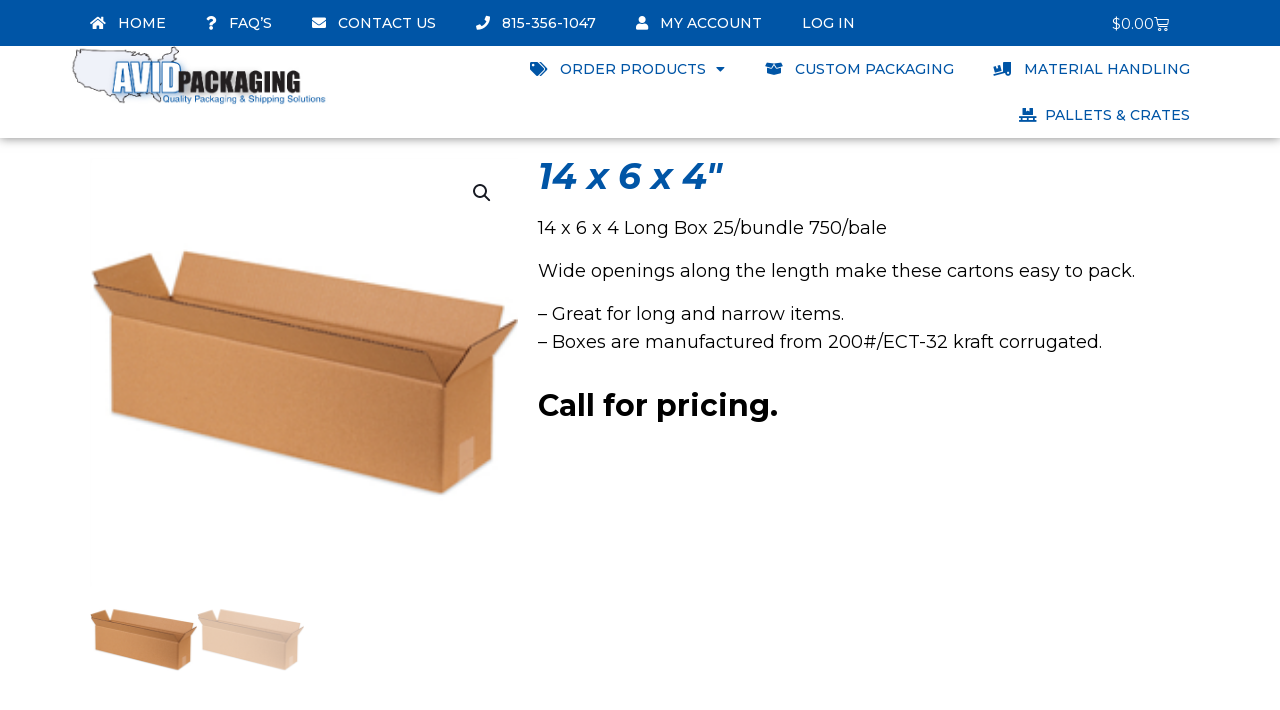

--- FILE ---
content_type: text/html; charset=UTF-8
request_url: https://avidpackaging.com/product/cblong0008/
body_size: 31037
content:
<!DOCTYPE html>
<html lang="en-US" prefix="og: https://ogp.me/ns#">
<head>
	<meta charset="UTF-8">
	<meta name="viewport" content="width=device-width, initial-scale=1.0, viewport-fit=cover" />		<meta name="description" content="Just another WordPress site"/>
<link rel="alternate" hreflang="en-US" href="https://avidpackaging.com/product/cblong0008/"/>
<meta name="format-detection" content="telephone=no">
<meta name="viewport" content="width=device-width, initial-scale=1, maximum-scale=1" />

<!-- Search Engine Optimization by Rank Math - https://rankmath.com/ -->
<title>14 x 6 x 4&quot; - Avid Packaging</title>
<meta name="description" content="14 x 6 x 4"/>
<meta name="robots" content="index, follow, max-snippet:-1, max-video-preview:-1, max-image-preview:large"/>
<link rel="canonical" href="https://avidpackaging.com/product/cblong0008/" />
<meta property="og:locale" content="en_US" />
<meta property="og:type" content="product" />
<meta property="og:title" content="14 x 6 x 4&quot; - Avid Packaging" />
<meta property="og:description" content="14 x 6 x 4" />
<meta property="og:url" content="https://avidpackaging.com/product/cblong0008/" />
<meta property="og:site_name" content="Avid Packaging" />
<meta property="og:image" content="https://avidpackaging.com/wp-content/uploads/2013/07/long_boxes_1_26.jpg" />
<meta property="og:image:secure_url" content="https://avidpackaging.com/wp-content/uploads/2013/07/long_boxes_1_26.jpg" />
<meta property="og:image:width" content="220" />
<meta property="og:image:height" content="220" />
<meta property="og:image:alt" content="1464" />
<meta property="og:image:type" content="image/jpeg" />
<meta property="product:price:amount" content="0.44" />
<meta property="product:price:currency" content="USD" />
<meta property="product:availability" content="instock" />
<meta name="twitter:card" content="summary_large_image" />
<meta name="twitter:title" content="14 x 6 x 4&quot; - Avid Packaging" />
<meta name="twitter:description" content="14 x 6 x 4" />
<meta name="twitter:image" content="https://avidpackaging.com/wp-content/uploads/2013/07/long_boxes_1_26.jpg" />
<meta name="twitter:label1" content="Price" />
<meta name="twitter:data1" content="&#036;0.44" />
<meta name="twitter:label2" content="Availability" />
<meta name="twitter:data2" content="In stock" />
<script type="application/ld+json" class="rank-math-schema">{"@context":"https://schema.org","@graph":[{"@type":"Organization","@id":"https://avidpackaging.com/#organization","name":"Avid Packaging","url":"https://avidpackaging.com","logo":{"@type":"ImageObject","@id":"https://avidpackaging.com/#logo","url":"https://avidpackaging.com/wp-content/uploads/2021/03/Avid-Packaging.jpg","contentUrl":"https://avidpackaging.com/wp-content/uploads/2021/03/Avid-Packaging.jpg","caption":"Avid Packaging","inLanguage":"en-US","width":"578","height":"150"}},{"@type":"WebSite","@id":"https://avidpackaging.com/#website","url":"https://avidpackaging.com","name":"Avid Packaging","publisher":{"@id":"https://avidpackaging.com/#organization"},"inLanguage":"en-US"},{"@type":"ImageObject","@id":"https://avidpackaging.com/wp-content/uploads/2013/07/long_boxes_1_26.jpg","url":"https://avidpackaging.com/wp-content/uploads/2013/07/long_boxes_1_26.jpg","width":"220","height":"220","caption":"1464","inLanguage":"en-US"},{"@type":"ItemPage","@id":"https://avidpackaging.com/product/cblong0008/#webpage","url":"https://avidpackaging.com/product/cblong0008/","name":"14 x 6 x 4&quot; - Avid Packaging","datePublished":"2013-07-26T22:30:20+00:00","dateModified":"2013-07-26T22:30:20+00:00","isPartOf":{"@id":"https://avidpackaging.com/#website"},"primaryImageOfPage":{"@id":"https://avidpackaging.com/wp-content/uploads/2013/07/long_boxes_1_26.jpg"},"inLanguage":"en-US"},{"@type":"Product","name":"14 x 6 x 4\" - Avid Packaging","description":"14 x 6 x 4","sku":"CBLONG0008","category":"Root Category &gt; Corrugated &amp; Cardboard Boxes &gt; Long","mainEntityOfPage":{"@id":"https://avidpackaging.com/product/cblong0008/#webpage"},"weight":{"@type":"QuantitativeValue","unitCode":"LBR","value":"0.45"},"image":[{"@type":"ImageObject","url":"https://avidpackaging.com/wp-content/uploads/2013/07/long_boxes_1_26.jpg","height":"220","width":"220"},{"@type":"ImageObject","url":"https://avidpackaging.com/wp-content/uploads/2013/07/long_boxes_1_26.jpg","height":"220","width":"220"}],"offers":{"@type":"Offer","price":"0.44","priceCurrency":"USD","priceValidUntil":"2027-12-31","availability":"https://schema.org/InStock","itemCondition":"NewCondition","url":"https://avidpackaging.com/product/cblong0008/","seller":{"@type":"Organization","@id":"https://avidpackaging.com/","name":"Avid Packaging","url":"https://avidpackaging.com","logo":"https://avidpackaging.com/wp-content/uploads/2021/03/Avid-Packaging.jpg"}},"@id":"https://avidpackaging.com/product/cblong0008/#richSnippet"}]}</script>
<!-- /Rank Math WordPress SEO plugin -->

<link rel='dns-prefetch' href='//fonts.googleapis.com' />
<link rel="alternate" type="application/rss+xml" title="Avid Packaging &raquo; Feed" href="https://avidpackaging.com/feed/" />
<script type="text/javascript">
/* <![CDATA[ */
window._wpemojiSettings = {"baseUrl":"https:\/\/s.w.org\/images\/core\/emoji\/15.0.3\/72x72\/","ext":".png","svgUrl":"https:\/\/s.w.org\/images\/core\/emoji\/15.0.3\/svg\/","svgExt":".svg","source":{"concatemoji":"https:\/\/avidpackaging.com\/wp-includes\/js\/wp-emoji-release.min.js?ver=6.5.7"}};
/*! This file is auto-generated */
!function(i,n){var o,s,e;function c(e){try{var t={supportTests:e,timestamp:(new Date).valueOf()};sessionStorage.setItem(o,JSON.stringify(t))}catch(e){}}function p(e,t,n){e.clearRect(0,0,e.canvas.width,e.canvas.height),e.fillText(t,0,0);var t=new Uint32Array(e.getImageData(0,0,e.canvas.width,e.canvas.height).data),r=(e.clearRect(0,0,e.canvas.width,e.canvas.height),e.fillText(n,0,0),new Uint32Array(e.getImageData(0,0,e.canvas.width,e.canvas.height).data));return t.every(function(e,t){return e===r[t]})}function u(e,t,n){switch(t){case"flag":return n(e,"\ud83c\udff3\ufe0f\u200d\u26a7\ufe0f","\ud83c\udff3\ufe0f\u200b\u26a7\ufe0f")?!1:!n(e,"\ud83c\uddfa\ud83c\uddf3","\ud83c\uddfa\u200b\ud83c\uddf3")&&!n(e,"\ud83c\udff4\udb40\udc67\udb40\udc62\udb40\udc65\udb40\udc6e\udb40\udc67\udb40\udc7f","\ud83c\udff4\u200b\udb40\udc67\u200b\udb40\udc62\u200b\udb40\udc65\u200b\udb40\udc6e\u200b\udb40\udc67\u200b\udb40\udc7f");case"emoji":return!n(e,"\ud83d\udc26\u200d\u2b1b","\ud83d\udc26\u200b\u2b1b")}return!1}function f(e,t,n){var r="undefined"!=typeof WorkerGlobalScope&&self instanceof WorkerGlobalScope?new OffscreenCanvas(300,150):i.createElement("canvas"),a=r.getContext("2d",{willReadFrequently:!0}),o=(a.textBaseline="top",a.font="600 32px Arial",{});return e.forEach(function(e){o[e]=t(a,e,n)}),o}function t(e){var t=i.createElement("script");t.src=e,t.defer=!0,i.head.appendChild(t)}"undefined"!=typeof Promise&&(o="wpEmojiSettingsSupports",s=["flag","emoji"],n.supports={everything:!0,everythingExceptFlag:!0},e=new Promise(function(e){i.addEventListener("DOMContentLoaded",e,{once:!0})}),new Promise(function(t){var n=function(){try{var e=JSON.parse(sessionStorage.getItem(o));if("object"==typeof e&&"number"==typeof e.timestamp&&(new Date).valueOf()<e.timestamp+604800&&"object"==typeof e.supportTests)return e.supportTests}catch(e){}return null}();if(!n){if("undefined"!=typeof Worker&&"undefined"!=typeof OffscreenCanvas&&"undefined"!=typeof URL&&URL.createObjectURL&&"undefined"!=typeof Blob)try{var e="postMessage("+f.toString()+"("+[JSON.stringify(s),u.toString(),p.toString()].join(",")+"));",r=new Blob([e],{type:"text/javascript"}),a=new Worker(URL.createObjectURL(r),{name:"wpTestEmojiSupports"});return void(a.onmessage=function(e){c(n=e.data),a.terminate(),t(n)})}catch(e){}c(n=f(s,u,p))}t(n)}).then(function(e){for(var t in e)n.supports[t]=e[t],n.supports.everything=n.supports.everything&&n.supports[t],"flag"!==t&&(n.supports.everythingExceptFlag=n.supports.everythingExceptFlag&&n.supports[t]);n.supports.everythingExceptFlag=n.supports.everythingExceptFlag&&!n.supports.flag,n.DOMReady=!1,n.readyCallback=function(){n.DOMReady=!0}}).then(function(){return e}).then(function(){var e;n.supports.everything||(n.readyCallback(),(e=n.source||{}).concatemoji?t(e.concatemoji):e.wpemoji&&e.twemoji&&(t(e.twemoji),t(e.wpemoji)))}))}((window,document),window._wpemojiSettings);
/* ]]> */
</script>
<style id='wp-emoji-styles-inline-css' type='text/css'>

	img.wp-smiley, img.emoji {
		display: inline !important;
		border: none !important;
		box-shadow: none !important;
		height: 1em !important;
		width: 1em !important;
		margin: 0 0.07em !important;
		vertical-align: -0.1em !important;
		background: none !important;
		padding: 0 !important;
	}
</style>
<link rel='stylesheet' id='wp-block-library-css' href='https://avidpackaging.com/wp-includes/css/dist/block-library/style.min.css?ver=6.5.7' type='text/css' media='all' />
<link rel='stylesheet' id='selectize-css' href='https://avidpackaging.com/wp-content/plugins/woocommerce-product-search/css/selectize/selectize.min.css?ver=4.6.0' type='text/css' media='all' />
<link rel='stylesheet' id='wps-price-slider-css' href='https://avidpackaging.com/wp-content/plugins/woocommerce-product-search/css/price-slider.min.css?ver=4.6.0' type='text/css' media='all' />
<link rel='stylesheet' id='product-search-css' href='https://avidpackaging.com/wp-content/plugins/woocommerce-product-search/css/product-search.min.css?ver=4.6.0' type='text/css' media='all' />
<style id='rank-math-toc-block-style-inline-css' type='text/css'>
.wp-block-rank-math-toc-block nav ol{counter-reset:item}.wp-block-rank-math-toc-block nav ol li{display:block}.wp-block-rank-math-toc-block nav ol li:before{content:counters(item, ".") ". ";counter-increment:item}

</style>
<link rel='stylesheet' id='yith-wcan-shortcodes-css' href='https://avidpackaging.com/wp-content/plugins/yith-woocommerce-ajax-navigation/assets/css/shortcodes.css?ver=5.5.0' type='text/css' media='all' />
<style id='yith-wcan-shortcodes-inline-css' type='text/css'>
:root{
	--yith-wcan-filters_colors_titles: #434343;
	--yith-wcan-filters_colors_background: #FFFFFF;
	--yith-wcan-filters_colors_accent: #A7144C;
	--yith-wcan-filters_colors_accent_r: 167;
	--yith-wcan-filters_colors_accent_g: 20;
	--yith-wcan-filters_colors_accent_b: 76;
	--yith-wcan-color_swatches_border_radius: 100%;
	--yith-wcan-color_swatches_size: 30px;
	--yith-wcan-labels_style_background: #FFFFFF;
	--yith-wcan-labels_style_background_hover: #A7144C;
	--yith-wcan-labels_style_background_active: #A7144C;
	--yith-wcan-labels_style_text: #434343;
	--yith-wcan-labels_style_text_hover: #FFFFFF;
	--yith-wcan-labels_style_text_active: #FFFFFF;
	--yith-wcan-anchors_style_text: #434343;
	--yith-wcan-anchors_style_text_hover: #A7144C;
	--yith-wcan-anchors_style_text_active: #A7144C;
}
</style>
<style id='classic-theme-styles-inline-css' type='text/css'>
/*! This file is auto-generated */
.wp-block-button__link{color:#fff;background-color:#32373c;border-radius:9999px;box-shadow:none;text-decoration:none;padding:calc(.667em + 2px) calc(1.333em + 2px);font-size:1.125em}.wp-block-file__button{background:#32373c;color:#fff;text-decoration:none}
</style>
<style id='global-styles-inline-css' type='text/css'>
body{--wp--preset--color--black: #000000;--wp--preset--color--cyan-bluish-gray: #abb8c3;--wp--preset--color--white: #ffffff;--wp--preset--color--pale-pink: #f78da7;--wp--preset--color--vivid-red: #cf2e2e;--wp--preset--color--luminous-vivid-orange: #ff6900;--wp--preset--color--luminous-vivid-amber: #fcb900;--wp--preset--color--light-green-cyan: #7bdcb5;--wp--preset--color--vivid-green-cyan: #00d084;--wp--preset--color--pale-cyan-blue: #8ed1fc;--wp--preset--color--vivid-cyan-blue: #0693e3;--wp--preset--color--vivid-purple: #9b51e0;--wp--preset--gradient--vivid-cyan-blue-to-vivid-purple: linear-gradient(135deg,rgba(6,147,227,1) 0%,rgb(155,81,224) 100%);--wp--preset--gradient--light-green-cyan-to-vivid-green-cyan: linear-gradient(135deg,rgb(122,220,180) 0%,rgb(0,208,130) 100%);--wp--preset--gradient--luminous-vivid-amber-to-luminous-vivid-orange: linear-gradient(135deg,rgba(252,185,0,1) 0%,rgba(255,105,0,1) 100%);--wp--preset--gradient--luminous-vivid-orange-to-vivid-red: linear-gradient(135deg,rgba(255,105,0,1) 0%,rgb(207,46,46) 100%);--wp--preset--gradient--very-light-gray-to-cyan-bluish-gray: linear-gradient(135deg,rgb(238,238,238) 0%,rgb(169,184,195) 100%);--wp--preset--gradient--cool-to-warm-spectrum: linear-gradient(135deg,rgb(74,234,220) 0%,rgb(151,120,209) 20%,rgb(207,42,186) 40%,rgb(238,44,130) 60%,rgb(251,105,98) 80%,rgb(254,248,76) 100%);--wp--preset--gradient--blush-light-purple: linear-gradient(135deg,rgb(255,206,236) 0%,rgb(152,150,240) 100%);--wp--preset--gradient--blush-bordeaux: linear-gradient(135deg,rgb(254,205,165) 0%,rgb(254,45,45) 50%,rgb(107,0,62) 100%);--wp--preset--gradient--luminous-dusk: linear-gradient(135deg,rgb(255,203,112) 0%,rgb(199,81,192) 50%,rgb(65,88,208) 100%);--wp--preset--gradient--pale-ocean: linear-gradient(135deg,rgb(255,245,203) 0%,rgb(182,227,212) 50%,rgb(51,167,181) 100%);--wp--preset--gradient--electric-grass: linear-gradient(135deg,rgb(202,248,128) 0%,rgb(113,206,126) 100%);--wp--preset--gradient--midnight: linear-gradient(135deg,rgb(2,3,129) 0%,rgb(40,116,252) 100%);--wp--preset--font-size--small: 13px;--wp--preset--font-size--medium: 20px;--wp--preset--font-size--large: 36px;--wp--preset--font-size--x-large: 42px;--wp--preset--font-family--inter: "Inter", sans-serif;--wp--preset--font-family--cardo: Cardo;--wp--preset--spacing--20: 0.44rem;--wp--preset--spacing--30: 0.67rem;--wp--preset--spacing--40: 1rem;--wp--preset--spacing--50: 1.5rem;--wp--preset--spacing--60: 2.25rem;--wp--preset--spacing--70: 3.38rem;--wp--preset--spacing--80: 5.06rem;--wp--preset--shadow--natural: 6px 6px 9px rgba(0, 0, 0, 0.2);--wp--preset--shadow--deep: 12px 12px 50px rgba(0, 0, 0, 0.4);--wp--preset--shadow--sharp: 6px 6px 0px rgba(0, 0, 0, 0.2);--wp--preset--shadow--outlined: 6px 6px 0px -3px rgba(255, 255, 255, 1), 6px 6px rgba(0, 0, 0, 1);--wp--preset--shadow--crisp: 6px 6px 0px rgba(0, 0, 0, 1);}:where(.is-layout-flex){gap: 0.5em;}:where(.is-layout-grid){gap: 0.5em;}body .is-layout-flex{display: flex;}body .is-layout-flex{flex-wrap: wrap;align-items: center;}body .is-layout-flex > *{margin: 0;}body .is-layout-grid{display: grid;}body .is-layout-grid > *{margin: 0;}:where(.wp-block-columns.is-layout-flex){gap: 2em;}:where(.wp-block-columns.is-layout-grid){gap: 2em;}:where(.wp-block-post-template.is-layout-flex){gap: 1.25em;}:where(.wp-block-post-template.is-layout-grid){gap: 1.25em;}.has-black-color{color: var(--wp--preset--color--black) !important;}.has-cyan-bluish-gray-color{color: var(--wp--preset--color--cyan-bluish-gray) !important;}.has-white-color{color: var(--wp--preset--color--white) !important;}.has-pale-pink-color{color: var(--wp--preset--color--pale-pink) !important;}.has-vivid-red-color{color: var(--wp--preset--color--vivid-red) !important;}.has-luminous-vivid-orange-color{color: var(--wp--preset--color--luminous-vivid-orange) !important;}.has-luminous-vivid-amber-color{color: var(--wp--preset--color--luminous-vivid-amber) !important;}.has-light-green-cyan-color{color: var(--wp--preset--color--light-green-cyan) !important;}.has-vivid-green-cyan-color{color: var(--wp--preset--color--vivid-green-cyan) !important;}.has-pale-cyan-blue-color{color: var(--wp--preset--color--pale-cyan-blue) !important;}.has-vivid-cyan-blue-color{color: var(--wp--preset--color--vivid-cyan-blue) !important;}.has-vivid-purple-color{color: var(--wp--preset--color--vivid-purple) !important;}.has-black-background-color{background-color: var(--wp--preset--color--black) !important;}.has-cyan-bluish-gray-background-color{background-color: var(--wp--preset--color--cyan-bluish-gray) !important;}.has-white-background-color{background-color: var(--wp--preset--color--white) !important;}.has-pale-pink-background-color{background-color: var(--wp--preset--color--pale-pink) !important;}.has-vivid-red-background-color{background-color: var(--wp--preset--color--vivid-red) !important;}.has-luminous-vivid-orange-background-color{background-color: var(--wp--preset--color--luminous-vivid-orange) !important;}.has-luminous-vivid-amber-background-color{background-color: var(--wp--preset--color--luminous-vivid-amber) !important;}.has-light-green-cyan-background-color{background-color: var(--wp--preset--color--light-green-cyan) !important;}.has-vivid-green-cyan-background-color{background-color: var(--wp--preset--color--vivid-green-cyan) !important;}.has-pale-cyan-blue-background-color{background-color: var(--wp--preset--color--pale-cyan-blue) !important;}.has-vivid-cyan-blue-background-color{background-color: var(--wp--preset--color--vivid-cyan-blue) !important;}.has-vivid-purple-background-color{background-color: var(--wp--preset--color--vivid-purple) !important;}.has-black-border-color{border-color: var(--wp--preset--color--black) !important;}.has-cyan-bluish-gray-border-color{border-color: var(--wp--preset--color--cyan-bluish-gray) !important;}.has-white-border-color{border-color: var(--wp--preset--color--white) !important;}.has-pale-pink-border-color{border-color: var(--wp--preset--color--pale-pink) !important;}.has-vivid-red-border-color{border-color: var(--wp--preset--color--vivid-red) !important;}.has-luminous-vivid-orange-border-color{border-color: var(--wp--preset--color--luminous-vivid-orange) !important;}.has-luminous-vivid-amber-border-color{border-color: var(--wp--preset--color--luminous-vivid-amber) !important;}.has-light-green-cyan-border-color{border-color: var(--wp--preset--color--light-green-cyan) !important;}.has-vivid-green-cyan-border-color{border-color: var(--wp--preset--color--vivid-green-cyan) !important;}.has-pale-cyan-blue-border-color{border-color: var(--wp--preset--color--pale-cyan-blue) !important;}.has-vivid-cyan-blue-border-color{border-color: var(--wp--preset--color--vivid-cyan-blue) !important;}.has-vivid-purple-border-color{border-color: var(--wp--preset--color--vivid-purple) !important;}.has-vivid-cyan-blue-to-vivid-purple-gradient-background{background: var(--wp--preset--gradient--vivid-cyan-blue-to-vivid-purple) !important;}.has-light-green-cyan-to-vivid-green-cyan-gradient-background{background: var(--wp--preset--gradient--light-green-cyan-to-vivid-green-cyan) !important;}.has-luminous-vivid-amber-to-luminous-vivid-orange-gradient-background{background: var(--wp--preset--gradient--luminous-vivid-amber-to-luminous-vivid-orange) !important;}.has-luminous-vivid-orange-to-vivid-red-gradient-background{background: var(--wp--preset--gradient--luminous-vivid-orange-to-vivid-red) !important;}.has-very-light-gray-to-cyan-bluish-gray-gradient-background{background: var(--wp--preset--gradient--very-light-gray-to-cyan-bluish-gray) !important;}.has-cool-to-warm-spectrum-gradient-background{background: var(--wp--preset--gradient--cool-to-warm-spectrum) !important;}.has-blush-light-purple-gradient-background{background: var(--wp--preset--gradient--blush-light-purple) !important;}.has-blush-bordeaux-gradient-background{background: var(--wp--preset--gradient--blush-bordeaux) !important;}.has-luminous-dusk-gradient-background{background: var(--wp--preset--gradient--luminous-dusk) !important;}.has-pale-ocean-gradient-background{background: var(--wp--preset--gradient--pale-ocean) !important;}.has-electric-grass-gradient-background{background: var(--wp--preset--gradient--electric-grass) !important;}.has-midnight-gradient-background{background: var(--wp--preset--gradient--midnight) !important;}.has-small-font-size{font-size: var(--wp--preset--font-size--small) !important;}.has-medium-font-size{font-size: var(--wp--preset--font-size--medium) !important;}.has-large-font-size{font-size: var(--wp--preset--font-size--large) !important;}.has-x-large-font-size{font-size: var(--wp--preset--font-size--x-large) !important;}
.wp-block-navigation a:where(:not(.wp-element-button)){color: inherit;}
:where(.wp-block-post-template.is-layout-flex){gap: 1.25em;}:where(.wp-block-post-template.is-layout-grid){gap: 1.25em;}
:where(.wp-block-columns.is-layout-flex){gap: 2em;}:where(.wp-block-columns.is-layout-grid){gap: 2em;}
.wp-block-pullquote{font-size: 1.5em;line-height: 1.6;}
</style>
<link rel='stylesheet' id='photoswipe-css' href='https://avidpackaging.com/wp-content/plugins/woocommerce/assets/css/photoswipe/photoswipe.min.css?ver=9.2.3' type='text/css' media='all' />
<link rel='stylesheet' id='photoswipe-default-skin-css' href='https://avidpackaging.com/wp-content/plugins/woocommerce/assets/css/photoswipe/default-skin/default-skin.min.css?ver=9.2.3' type='text/css' media='all' />
<link rel='stylesheet' id='woocommerce-layout-css' href='https://avidpackaging.com/wp-content/plugins/woocommerce/assets/css/woocommerce-layout.css?ver=9.2.3' type='text/css' media='all' />
<link rel='stylesheet' id='woocommerce-smallscreen-css' href='https://avidpackaging.com/wp-content/plugins/woocommerce/assets/css/woocommerce-smallscreen.css?ver=9.2.3' type='text/css' media='only screen and (max-width: 768px)' />
<link rel='stylesheet' id='woocommerce-general-css' href='https://avidpackaging.com/wp-content/plugins/woocommerce/assets/css/woocommerce.css?ver=9.2.3' type='text/css' media='all' />
<style id='woocommerce-inline-inline-css' type='text/css'>
.woocommerce form .form-row .required { visibility: visible; }
</style>
<link rel='stylesheet' id='woolementor-css' href='https://avidpackaging.com/wp-content/plugins/woolementor/assets/css/front.min.css?ver=2.8.0' type='text/css' media='all' />
<link rel='stylesheet' id='woolementor-grid-css' href='https://avidpackaging.com/wp-content/plugins/woolementor/assets/css/cx-grid.min.css?ver=2.8.0' type='text/css' media='all' />
<link rel='stylesheet' id='mfn-be-css' href='https://avidpackaging.com/wp-content/themes/betheme/css/be.css?ver=28.0.6' type='text/css' media='all' />
<link rel='stylesheet' id='mfn-animations-css' href='https://avidpackaging.com/wp-content/themes/betheme/assets/animations/animations.min.css?ver=28.0.6' type='text/css' media='all' />
<link rel='stylesheet' id='mfn-font-awesome-css' href='https://avidpackaging.com/wp-content/themes/betheme/fonts/fontawesome/fontawesome.css?ver=28.0.6' type='text/css' media='all' />
<link rel='stylesheet' id='mfn-jplayer-css' href='https://avidpackaging.com/wp-content/themes/betheme/assets/jplayer/css/jplayer.blue.monday.min.css?ver=28.0.6' type='text/css' media='all' />
<link rel='stylesheet' id='mfn-responsive-css' href='https://avidpackaging.com/wp-content/themes/betheme/css/responsive.css?ver=28.0.6' type='text/css' media='all' />
<link rel='stylesheet' id='mfn-fonts-css' href='https://fonts.googleapis.com/css?family=Montserrat%3A1%2C300%2C400%2C400italic%2C500%2C700%2C700italic&#038;display=swap&#038;ver=6.5.7' type='text/css' media='all' />
<link rel='stylesheet' id='mfn-woo-css' href='https://avidpackaging.com/wp-content/themes/betheme/css/woocommerce.css?ver=28.0.6' type='text/css' media='all' />
<link rel='stylesheet' id='elementor-frontend-css' href='https://avidpackaging.com/wp-content/plugins/elementor/assets/css/frontend.min.css?ver=3.24.1' type='text/css' media='all' />
<link rel='stylesheet' id='widget-nav-menu-css' href='https://avidpackaging.com/wp-content/plugins/elementor-pro/assets/css/widget-nav-menu.min.css?ver=3.24.1' type='text/css' media='all' />
<link rel='stylesheet' id='widget-image-css' href='https://avidpackaging.com/wp-content/plugins/elementor/assets/css/widget-image.min.css?ver=3.24.1' type='text/css' media='all' />
<link rel='stylesheet' id='widget-text-editor-css' href='https://avidpackaging.com/wp-content/plugins/elementor/assets/css/widget-text-editor.min.css?ver=3.24.1' type='text/css' media='all' />
<link rel='stylesheet' id='widget-heading-css' href='https://avidpackaging.com/wp-content/plugins/elementor/assets/css/widget-heading.min.css?ver=3.24.1' type='text/css' media='all' />
<link rel='stylesheet' id='elementor-icons-css' href='https://avidpackaging.com/wp-content/plugins/elementor/assets/lib/eicons/css/elementor-icons.min.css?ver=5.31.0' type='text/css' media='all' />
<link rel='stylesheet' id='swiper-css' href='https://avidpackaging.com/wp-content/plugins/elementor/assets/lib/swiper/v8/css/swiper.min.css?ver=8.4.5' type='text/css' media='all' />
<link rel='stylesheet' id='e-swiper-css' href='https://avidpackaging.com/wp-content/plugins/elementor/assets/css/conditionals/e-swiper.min.css?ver=3.24.1' type='text/css' media='all' />
<link rel='stylesheet' id='elementor-post-11744-css' href='https://avidpackaging.com/wp-content/uploads/elementor/css/post-11744.css?ver=1726163987' type='text/css' media='all' />
<link rel='stylesheet' id='powerpack-frontend-css' href='https://avidpackaging.com/wp-content/plugins/powerpack-elements/assets/css/min/frontend.min.css?ver=2.10.24' type='text/css' media='all' />
<link rel='stylesheet' id='wpforms-classic-full-css' href='https://avidpackaging.com/wp-content/plugins/wpforms/assets/css/frontend/classic/wpforms-full.min.css?ver=1.9.0.4' type='text/css' media='all' />
<link rel='stylesheet' id='elementor-pro-css' href='https://avidpackaging.com/wp-content/plugins/elementor-pro/assets/css/frontend.min.css?ver=3.24.1' type='text/css' media='all' />
<link rel='stylesheet' id='font-awesome-5-all-css' href='https://avidpackaging.com/wp-content/plugins/elementor/assets/lib/font-awesome/css/all.min.css?ver=3.24.1' type='text/css' media='all' />
<link rel='stylesheet' id='font-awesome-4-shim-css' href='https://avidpackaging.com/wp-content/plugins/elementor/assets/lib/font-awesome/css/v4-shims.min.css?ver=3.24.1' type='text/css' media='all' />
<link rel='stylesheet' id='widget-woocommerce-css' href='https://avidpackaging.com/wp-content/plugins/elementor-pro/assets/css/widget-woocommerce.min.css?ver=3.24.1' type='text/css' media='all' />
<link rel='stylesheet' id='elementor-post-11748-css' href='https://avidpackaging.com/wp-content/uploads/elementor/css/post-11748.css?ver=1726163988' type='text/css' media='all' />
<link rel='stylesheet' id='elementor-post-12044-css' href='https://avidpackaging.com/wp-content/uploads/elementor/css/post-12044.css?ver=1726163988' type='text/css' media='all' />
<link rel='stylesheet' id='elementor-post-82529-css' href='https://avidpackaging.com/wp-content/uploads/elementor/css/post-82529.css?ver=1726169239' type='text/css' media='all' />
<link rel='stylesheet' id='sv-wc-payment-gateway-payment-form-v5_10_8-css' href='https://avidpackaging.com/wp-content/plugins/woocommerce-gateway-authorize-net-cim/vendor/skyverge/wc-plugin-framework/woocommerce/payment-gateway/assets/css/frontend/sv-wc-payment-gateway-payment-form.min.css?ver=5.10.8' type='text/css' media='all' />
<style id='mfn-dynamic-inline-css' type='text/css'>
html{background-color:#ffffff}#Wrapper,#Content,.mfn-popup .mfn-popup-content,.mfn-off-canvas-sidebar .mfn-off-canvas-content-wrapper,.mfn-cart-holder,.mfn-header-login,#Top_bar .search_wrapper,#Top_bar .top_bar_right .mfn-live-search-box,.column_livesearch .mfn-live-search-wrapper,.column_livesearch .mfn-live-search-box{background-color:#FCFCFC}.layout-boxed.mfn-bebuilder-header.mfn-ui #Wrapper .mfn-only-sample-content{background-color:#FCFCFC}body:not(.template-slider) #Header{min-height:250px}body.header-below:not(.template-slider) #Header{padding-top:250px}#Footer .widgets_wrapper{padding:70px 0}.elementor-page.elementor-default #Content .the_content .section_wrapper{max-width:100%}.elementor-page.elementor-default #Content .section.the_content{width:100%}.elementor-page.elementor-default #Content .section_wrapper .the_content_wrapper{margin-left:0;margin-right:0;width:100%}body,span.date_label,.timeline_items li h3 span,input[type="date"],input[type="text"],input[type="password"],input[type="tel"],input[type="email"],input[type="url"],textarea,select,.offer_li .title h3,.mfn-menu-item-megamenu{font-family:"Montserrat",-apple-system,BlinkMacSystemFont,"Segoe UI",Roboto,Oxygen-Sans,Ubuntu,Cantarell,"Helvetica Neue",sans-serif}.lead,.big{font-family:"Montserrat",-apple-system,BlinkMacSystemFont,"Segoe UI",Roboto,Oxygen-Sans,Ubuntu,Cantarell,"Helvetica Neue",sans-serif}#menu > ul > li > a,#overlay-menu ul li a{font-family:"Montserrat",-apple-system,BlinkMacSystemFont,"Segoe UI",Roboto,Oxygen-Sans,Ubuntu,Cantarell,"Helvetica Neue",sans-serif}#Subheader .title{font-family:"Montserrat",-apple-system,BlinkMacSystemFont,"Segoe UI",Roboto,Oxygen-Sans,Ubuntu,Cantarell,"Helvetica Neue",sans-serif}h1,h2,h3,h4,.text-logo #logo{font-family:"Montserrat",-apple-system,BlinkMacSystemFont,"Segoe UI",Roboto,Oxygen-Sans,Ubuntu,Cantarell,"Helvetica Neue",sans-serif}h5,h6{font-family:"Montserrat",-apple-system,BlinkMacSystemFont,"Segoe UI",Roboto,Oxygen-Sans,Ubuntu,Cantarell,"Helvetica Neue",sans-serif}blockquote{font-family:"Montserrat",-apple-system,BlinkMacSystemFont,"Segoe UI",Roboto,Oxygen-Sans,Ubuntu,Cantarell,"Helvetica Neue",sans-serif}.chart_box .chart .num,.counter .desc_wrapper .number-wrapper,.how_it_works .image .number,.pricing-box .plan-header .price,.quick_fact .number-wrapper,.woocommerce .product div.entry-summary .price{font-family:"Montserrat",-apple-system,BlinkMacSystemFont,"Segoe UI",Roboto,Oxygen-Sans,Ubuntu,Cantarell,"Helvetica Neue",sans-serif}body,.mfn-menu-item-megamenu{font-size:18px;line-height:28px;font-weight:400;letter-spacing:0px}.lead,.big{font-size:16px;line-height:28px;font-weight:400;letter-spacing:0px}#menu > ul > li > a,#overlay-menu ul li a{font-size:15px;font-weight:500;letter-spacing:0px}#overlay-menu ul li a{line-height:22.5px}#Subheader .title{font-size:30px;line-height:35px;font-weight:400;letter-spacing:1px;font-style:italic}h1,.text-logo #logo{font-size:36px;line-height:46px;font-weight:600;letter-spacing:0px;font-style:italic}h2{font-size:30px;line-height:40px;font-weight:600;letter-spacing:0px}h3,.woocommerce ul.products li.product h3,.woocommerce #customer_login h2{font-size:24px;line-height:34px;font-weight:500;letter-spacing:0px;font-style:italic}h4,.woocommerce .woocommerce-order-details__title,.woocommerce .wc-bacs-bank-details-heading,.woocommerce .woocommerce-customer-details h2{font-size:18px;line-height:28px;font-weight:500;letter-spacing:0px}h5{font-size:18px;line-height:28px;font-weight:400;letter-spacing:0px;font-style:italic}h6{font-size:18px;line-height:28px;font-weight:400;letter-spacing:0px}#Intro .intro-title{font-size:70px;line-height:70px;font-weight:400;letter-spacing:0px}@media only screen and (min-width:768px) and (max-width:959px){body,.mfn-menu-item-megamenu{font-size:15px;line-height:24px;font-weight:400;letter-spacing:0px}.lead,.big{font-size:14px;line-height:24px;font-weight:400;letter-spacing:0px}#menu > ul > li > a,#overlay-menu ul li a{font-size:13px;font-weight:500;letter-spacing:0px}#overlay-menu ul li a{line-height:19.5px}#Subheader .title{font-size:26px;line-height:30px;font-weight:400;letter-spacing:1px;font-style:italic}h1,.text-logo #logo{font-size:31px;line-height:39px;font-weight:600;letter-spacing:0px;font-style:italic}h2{font-size:26px;line-height:34px;font-weight:600;letter-spacing:0px}h3,.woocommerce ul.products li.product h3,.woocommerce #customer_login h2{font-size:20px;line-height:29px;font-weight:500;letter-spacing:0px;font-style:italic}h4,.woocommerce .woocommerce-order-details__title,.woocommerce .wc-bacs-bank-details-heading,.woocommerce .woocommerce-customer-details h2{font-size:15px;line-height:24px;font-weight:500;letter-spacing:0px}h5{font-size:15px;line-height:24px;font-weight:400;letter-spacing:0px;font-style:italic}h6{font-size:15px;line-height:24px;font-weight:400;letter-spacing:0px}#Intro .intro-title{font-size:60px;line-height:60px;font-weight:400;letter-spacing:0px}blockquote{font-size:15px}.chart_box .chart .num{font-size:45px;line-height:45px}.counter .desc_wrapper .number-wrapper{font-size:45px;line-height:45px}.counter .desc_wrapper .title{font-size:14px;line-height:18px}.faq .question .title{font-size:14px}.fancy_heading .title{font-size:38px;line-height:38px}.offer .offer_li .desc_wrapper .title h3{font-size:32px;line-height:32px}.offer_thumb_ul li.offer_thumb_li .desc_wrapper .title h3{font-size:32px;line-height:32px}.pricing-box .plan-header h2{font-size:27px;line-height:27px}.pricing-box .plan-header .price > span{font-size:40px;line-height:40px}.pricing-box .plan-header .price sup.currency{font-size:18px;line-height:18px}.pricing-box .plan-header .price sup.period{font-size:14px;line-height:14px}.quick_fact .number-wrapper{font-size:80px;line-height:80px}.trailer_box .desc h2{font-size:27px;line-height:27px}.widget > h3{font-size:17px;line-height:20px}}@media only screen and (min-width:480px) and (max-width:767px){body,.mfn-menu-item-megamenu{font-size:14px;line-height:21px;font-weight:400;letter-spacing:0px}.lead,.big{font-size:13px;line-height:21px;font-weight:400;letter-spacing:0px}#menu > ul > li > a,#overlay-menu ul li a{font-size:13px;font-weight:500;letter-spacing:0px}#overlay-menu ul li a{line-height:19.5px}#Subheader .title{font-size:23px;line-height:26px;font-weight:400;letter-spacing:1px;font-style:italic}h1,.text-logo #logo{font-size:27px;line-height:35px;font-weight:600;letter-spacing:0px;font-style:italic}h2{font-size:23px;line-height:30px;font-weight:600;letter-spacing:0px}h3,.woocommerce ul.products li.product h3,.woocommerce #customer_login h2{font-size:18px;line-height:26px;font-weight:500;letter-spacing:0px;font-style:italic}h4,.woocommerce .woocommerce-order-details__title,.woocommerce .wc-bacs-bank-details-heading,.woocommerce .woocommerce-customer-details h2{font-size:14px;line-height:21px;font-weight:500;letter-spacing:0px}h5{font-size:14px;line-height:21px;font-weight:400;letter-spacing:0px;font-style:italic}h6{font-size:14px;line-height:21px;font-weight:400;letter-spacing:0px}#Intro .intro-title{font-size:53px;line-height:53px;font-weight:400;letter-spacing:0px}blockquote{font-size:14px}.chart_box .chart .num{font-size:40px;line-height:40px}.counter .desc_wrapper .number-wrapper{font-size:40px;line-height:40px}.counter .desc_wrapper .title{font-size:13px;line-height:16px}.faq .question .title{font-size:13px}.fancy_heading .title{font-size:34px;line-height:34px}.offer .offer_li .desc_wrapper .title h3{font-size:28px;line-height:28px}.offer_thumb_ul li.offer_thumb_li .desc_wrapper .title h3{font-size:28px;line-height:28px}.pricing-box .plan-header h2{font-size:24px;line-height:24px}.pricing-box .plan-header .price > span{font-size:34px;line-height:34px}.pricing-box .plan-header .price sup.currency{font-size:16px;line-height:16px}.pricing-box .plan-header .price sup.period{font-size:13px;line-height:13px}.quick_fact .number-wrapper{font-size:70px;line-height:70px}.trailer_box .desc h2{font-size:24px;line-height:24px}.widget > h3{font-size:16px;line-height:19px}}@media only screen and (max-width:479px){body,.mfn-menu-item-megamenu{font-size:13px;line-height:19px;font-weight:400;letter-spacing:0px}.lead,.big{font-size:13px;line-height:19px;font-weight:400;letter-spacing:0px}#menu > ul > li > a,#overlay-menu ul li a{font-size:13px;font-weight:500;letter-spacing:0px}#overlay-menu ul li a{line-height:19.5px}#Subheader .title{font-size:18px;line-height:21px;font-weight:400;letter-spacing:1px;font-style:italic}h1,.text-logo #logo{font-size:22px;line-height:28px;font-weight:600;letter-spacing:0px;font-style:italic}h2{font-size:18px;line-height:24px;font-weight:600;letter-spacing:0px}h3,.woocommerce ul.products li.product h3,.woocommerce #customer_login h2{font-size:14px;line-height:20px;font-weight:500;letter-spacing:0px;font-style:italic}h4,.woocommerce .woocommerce-order-details__title,.woocommerce .wc-bacs-bank-details-heading,.woocommerce .woocommerce-customer-details h2{font-size:13px;line-height:19px;font-weight:500;letter-spacing:0px}h5{font-size:13px;line-height:19px;font-weight:400;letter-spacing:0px;font-style:italic}h6{font-size:13px;line-height:19px;font-weight:400;letter-spacing:0px}#Intro .intro-title{font-size:42px;line-height:42px;font-weight:400;letter-spacing:0px}blockquote{font-size:13px}.chart_box .chart .num{font-size:35px;line-height:35px}.counter .desc_wrapper .number-wrapper{font-size:35px;line-height:35px}.counter .desc_wrapper .title{font-size:13px;line-height:26px}.faq .question .title{font-size:13px}.fancy_heading .title{font-size:30px;line-height:30px}.offer .offer_li .desc_wrapper .title h3{font-size:26px;line-height:26px}.offer_thumb_ul li.offer_thumb_li .desc_wrapper .title h3{font-size:26px;line-height:26px}.pricing-box .plan-header h2{font-size:21px;line-height:21px}.pricing-box .plan-header .price > span{font-size:32px;line-height:32px}.pricing-box .plan-header .price sup.currency{font-size:14px;line-height:14px}.pricing-box .plan-header .price sup.period{font-size:13px;line-height:13px}.quick_fact .number-wrapper{font-size:60px;line-height:60px}.trailer_box .desc h2{font-size:21px;line-height:21px}.widget > h3{font-size:15px;line-height:18px}}.with_aside .sidebar.columns{width:23%}.with_aside .sections_group{width:77%}.aside_both .sidebar.columns{width:18%}.aside_both .sidebar.sidebar-1{margin-left:-82%}.aside_both .sections_group{width:64%;margin-left:18%}@media only screen and (min-width:1240px){#Wrapper,.with_aside .content_wrapper{max-width:1240px}body.layout-boxed.mfn-header-scrolled .mfn-header-tmpl.mfn-sticky-layout-width{max-width:1240px;left:0;right:0;margin-left:auto;margin-right:auto}body.layout-boxed:not(.mfn-header-scrolled) .mfn-header-tmpl.mfn-header-layout-width,body.layout-boxed .mfn-header-tmpl.mfn-header-layout-width:not(.mfn-hasSticky){max-width:1240px;left:0;right:0;margin-left:auto;margin-right:auto}body.layout-boxed.mfn-bebuilder-header.mfn-ui .mfn-only-sample-content{max-width:1240px;margin-left:auto;margin-right:auto}.section_wrapper,.container{max-width:1220px}.layout-boxed.header-boxed #Top_bar.is-sticky{max-width:1240px}}@media only screen and (max-width:767px){#Wrapper{max-width:calc(100% - 67px)}.content_wrapper .section_wrapper,.container,.four.columns .widget-area{max-width:550px !important;padding-left:33px;padding-right:33px}}body{--mfn-button-font-family:inherit;--mfn-button-font-size:18px;--mfn-button-font-weight:400;--mfn-button-font-style:inherit;--mfn-button-letter-spacing:0px;--mfn-button-padding:16px 20px 16px 20px;--mfn-button-border-width:0px;--mfn-button-border-radius:5px;--mfn-button-gap:10px;--mfn-button-transition:0.2s;--mfn-button-color:#747474;--mfn-button-color-hover:#747474;--mfn-button-bg:#f7f7f7;--mfn-button-bg-hover:#eaeaea;--mfn-button-border-color:transparent;--mfn-button-border-color-hover:transparent;--mfn-button-icon-color:#747474;--mfn-button-icon-color-hover:#747474;--mfn-button-box-shadow:unset;--mfn-button-theme-color:#ffffff;--mfn-button-theme-color-hover:#ffffff;--mfn-button-theme-bg:#0055a6;--mfn-button-theme-bg-hover:#004899;--mfn-button-theme-border-color:transparent;--mfn-button-theme-border-color-hover:transparent;--mfn-button-theme-icon-color:#ffffff;--mfn-button-theme-icon-color-hover:#ffffff;--mfn-button-theme-box-shadow:unset;--mfn-button-shop-color:#ffffff;--mfn-button-shop-color-hover:#ffffff;--mfn-button-shop-bg:#0055a6;--mfn-button-shop-bg-hover:#004899;--mfn-button-shop-border-color:transparent;--mfn-button-shop-border-color-hover:transparent;--mfn-button-shop-icon-color:#626262;--mfn-button-shop-icon-color-hover:#626262;--mfn-button-shop-box-shadow:unset;--mfn-button-action-color:#747474;--mfn-button-action-color-hover:#747474;--mfn-button-action-bg:#f7f7f7;--mfn-button-action-bg-hover:#eaeaea;--mfn-button-action-border-color:transparent;--mfn-button-action-border-color-hover:transparent;--mfn-button-action-icon-color:#747474;--mfn-button-action-icon-color-hover:#747474;--mfn-button-action-box-shadow:unset}@media only screen and (max-width:959px){body{}}@media only screen and (max-width:768px){body{}}.mfn-cookies{--mfn-gdpr2-container-text-color:#626262;--mfn-gdpr2-container-strong-color:#07070a;--mfn-gdpr2-container-bg:#ffffff;--mfn-gdpr2-container-overlay:rgba(25,37,48,0.6);--mfn-gdpr2-details-box-bg:#fbfbfb;--mfn-gdpr2-details-switch-bg:#00032a;--mfn-gdpr2-details-switch-bg-active:#5acb65;--mfn-gdpr2-tabs-text-color:#07070a;--mfn-gdpr2-tabs-text-color-active:#0089f7;--mfn-gdpr2-tabs-border:rgba(8,8,14,0.1);--mfn-gdpr2-buttons-box-bg:#fbfbfb}#Top_bar #logo,.header-fixed #Top_bar #logo,.header-plain #Top_bar #logo,.header-transparent #Top_bar #logo{height:60px;line-height:60px;padding:15px 0}.logo-overflow #Top_bar:not(.is-sticky) .logo{height:90px}#Top_bar .menu > li > a{padding:15px 0}.menu-highlight:not(.header-creative) #Top_bar .menu > li > a{margin:20px 0}.header-plain:not(.menu-highlight) #Top_bar .menu > li > a span:not(.description){line-height:90px}.header-fixed #Top_bar .menu > li > a{padding:30px 0}@media only screen and (max-width:767px){.mobile-header-mini #Top_bar #logo{height:50px!important;line-height:50px!important;margin:5px 0}}#Top_bar #logo img.svg{width:100px}.image_frame,.wp-caption{border-width:0px}.alert{border-radius:0px}#Top_bar .top_bar_right .top-bar-right-input input{width:200px}.mfn-live-search-box .mfn-live-search-list{max-height:300px}#Side_slide{right:-250px;width:250px}#Side_slide.left{left:-250px}.blog-teaser li .desc-wrapper .desc{background-position-y:-1px}.mfn-free-delivery-info{--mfn-free-delivery-bar:#0055a6;--mfn-free-delivery-bg:rgba(0,0,0,0.1);--mfn-free-delivery-achieved:#0055a6}#back_to_top i{color:#65666C}@media only screen and ( max-width:767px ){}@media only screen and (min-width:1240px){body:not(.header-simple) #Top_bar #menu{display:block!important}.tr-menu #Top_bar #menu{background:none!important}#Top_bar .menu > li > ul.mfn-megamenu > li{float:left}#Top_bar .menu > li > ul.mfn-megamenu > li.mfn-megamenu-cols-1{width:100%}#Top_bar .menu > li > ul.mfn-megamenu > li.mfn-megamenu-cols-2{width:50%}#Top_bar .menu > li > ul.mfn-megamenu > li.mfn-megamenu-cols-3{width:33.33%}#Top_bar .menu > li > ul.mfn-megamenu > li.mfn-megamenu-cols-4{width:25%}#Top_bar .menu > li > ul.mfn-megamenu > li.mfn-megamenu-cols-5{width:20%}#Top_bar .menu > li > ul.mfn-megamenu > li.mfn-megamenu-cols-6{width:16.66%}#Top_bar .menu > li > ul.mfn-megamenu > li > ul{display:block!important;position:inherit;left:auto;top:auto;border-width:0 1px 0 0}#Top_bar .menu > li > ul.mfn-megamenu > li:last-child > ul{border:0}#Top_bar .menu > li > ul.mfn-megamenu > li > ul li{width:auto}#Top_bar .menu > li > ul.mfn-megamenu a.mfn-megamenu-title{text-transform:uppercase;font-weight:400;background:none}#Top_bar .menu > li > ul.mfn-megamenu a .menu-arrow{display:none}.menuo-right #Top_bar .menu > li > ul.mfn-megamenu{left:0;width:98%!important;margin:0 1%;padding:20px 0}.menuo-right #Top_bar .menu > li > ul.mfn-megamenu-bg{box-sizing:border-box}#Top_bar .menu > li > ul.mfn-megamenu-bg{padding:20px 166px 20px 20px;background-repeat:no-repeat;background-position:right bottom}.rtl #Top_bar .menu > li > ul.mfn-megamenu-bg{padding-left:166px;padding-right:20px;background-position:left bottom}#Top_bar .menu > li > ul.mfn-megamenu-bg > li{background:none}#Top_bar .menu > li > ul.mfn-megamenu-bg > li a{border:none}#Top_bar .menu > li > ul.mfn-megamenu-bg > li > ul{background:none!important;-webkit-box-shadow:0 0 0 0;-moz-box-shadow:0 0 0 0;box-shadow:0 0 0 0}.mm-vertical #Top_bar .container{position:relative}.mm-vertical #Top_bar .top_bar_left{position:static}.mm-vertical #Top_bar .menu > li ul{box-shadow:0 0 0 0 transparent!important;background-image:none}.mm-vertical #Top_bar .menu > li > ul.mfn-megamenu{padding:20px 0}.mm-vertical.header-plain #Top_bar .menu > li > ul.mfn-megamenu{width:100%!important;margin:0}.mm-vertical #Top_bar .menu > li > ul.mfn-megamenu > li{display:table-cell;float:none!important;width:10%;padding:0 15px;border-right:1px solid rgba(0,0,0,0.05)}.mm-vertical #Top_bar .menu > li > ul.mfn-megamenu > li:last-child{border-right-width:0}.mm-vertical #Top_bar .menu > li > ul.mfn-megamenu > li.hide-border{border-right-width:0}.mm-vertical #Top_bar .menu > li > ul.mfn-megamenu > li a{border-bottom-width:0;padding:9px 15px;line-height:120%}.mm-vertical #Top_bar .menu > li > ul.mfn-megamenu a.mfn-megamenu-title{font-weight:700}.rtl .mm-vertical #Top_bar .menu > li > ul.mfn-megamenu > li:first-child{border-right-width:0}.rtl .mm-vertical #Top_bar .menu > li > ul.mfn-megamenu > li:last-child{border-right-width:1px}body.header-shop #Top_bar #menu{display:flex!important;background-color:transparent}.header-shop #Top_bar.is-sticky .top_bar_row_second{display:none}.header-plain:not(.menuo-right) #Header .top_bar_left{width:auto!important}.header-stack.header-center #Top_bar #menu{display:inline-block!important}.header-simple #Top_bar #menu{display:none;height:auto;width:300px;bottom:auto;top:100%;right:1px;position:absolute;margin:0}.header-simple #Header a.responsive-menu-toggle{display:block;right:10px}.header-simple #Top_bar #menu > ul{width:100%;float:left}.header-simple #Top_bar #menu ul li{width:100%;padding-bottom:0;border-right:0;position:relative}.header-simple #Top_bar #menu ul li a{padding:0 20px;margin:0;display:block;height:auto;line-height:normal;border:none}.header-simple #Top_bar #menu ul li a:not(.menu-toggle):after{display:none}.header-simple #Top_bar #menu ul li a span{border:none;line-height:44px;display:inline;padding:0}.header-simple #Top_bar #menu ul li.submenu .menu-toggle{display:block;position:absolute;right:0;top:0;width:44px;height:44px;line-height:44px;font-size:30px;font-weight:300;text-align:center;cursor:pointer;color:#444;opacity:0.33;transform:unset}.header-simple #Top_bar #menu ul li.submenu .menu-toggle:after{content:"+";position:static}.header-simple #Top_bar #menu ul li.hover > .menu-toggle:after{content:"-"}.header-simple #Top_bar #menu ul li.hover a{border-bottom:0}.header-simple #Top_bar #menu ul.mfn-megamenu li .menu-toggle{display:none}.header-simple #Top_bar #menu ul li ul{position:relative!important;left:0!important;top:0;padding:0;margin:0!important;width:auto!important;background-image:none}.header-simple #Top_bar #menu ul li ul li{width:100%!important;display:block;padding:0}.header-simple #Top_bar #menu ul li ul li a{padding:0 20px 0 30px}.header-simple #Top_bar #menu ul li ul li a .menu-arrow{display:none}.header-simple #Top_bar #menu ul li ul li a span{padding:0}.header-simple #Top_bar #menu ul li ul li a span:after{display:none!important}.header-simple #Top_bar .menu > li > ul.mfn-megamenu a.mfn-megamenu-title{text-transform:uppercase;font-weight:400}.header-simple #Top_bar .menu > li > ul.mfn-megamenu > li > ul{display:block!important;position:inherit;left:auto;top:auto}.header-simple #Top_bar #menu ul li ul li ul{border-left:0!important;padding:0;top:0}.header-simple #Top_bar #menu ul li ul li ul li a{padding:0 20px 0 40px}.rtl.header-simple #Top_bar #menu{left:1px;right:auto}.rtl.header-simple #Top_bar a.responsive-menu-toggle{left:10px;right:auto}.rtl.header-simple #Top_bar #menu ul li.submenu .menu-toggle{left:0;right:auto}.rtl.header-simple #Top_bar #menu ul li ul{left:auto!important;right:0!important}.rtl.header-simple #Top_bar #menu ul li ul li a{padding:0 30px 0 20px}.rtl.header-simple #Top_bar #menu ul li ul li ul li a{padding:0 40px 0 20px}.menu-highlight #Top_bar .menu > li{margin:0 2px}.menu-highlight:not(.header-creative) #Top_bar .menu > li > a{padding:0;-webkit-border-radius:5px;border-radius:5px}.menu-highlight #Top_bar .menu > li > a:after{display:none}.menu-highlight #Top_bar .menu > li > a span:not(.description){line-height:50px}.menu-highlight #Top_bar .menu > li > a span.description{display:none}.menu-highlight.header-stack #Top_bar .menu > li > a{margin:10px 0!important}.menu-highlight.header-stack #Top_bar .menu > li > a span:not(.description){line-height:40px}.menu-highlight.header-simple #Top_bar #menu ul li,.menu-highlight.header-creative #Top_bar #menu ul li{margin:0}.menu-highlight.header-simple #Top_bar #menu ul li > a,.menu-highlight.header-creative #Top_bar #menu ul li > a{-webkit-border-radius:0;border-radius:0}.menu-highlight:not(.header-fixed):not(.header-simple) #Top_bar.is-sticky .menu > li > a{margin:10px 0!important;padding:5px 0!important}.menu-highlight:not(.header-fixed):not(.header-simple) #Top_bar.is-sticky .menu > li > a span{line-height:30px!important}.header-modern.menu-highlight.menuo-right .menu_wrapper{margin-right:20px}.menu-line-below #Top_bar .menu > li > a:not(.menu-toggle):after{top:auto;bottom:-4px}.menu-line-below #Top_bar.is-sticky .menu > li > a:not(.menu-toggle):after{top:auto;bottom:-4px}.menu-line-below-80 #Top_bar:not(.is-sticky) .menu > li > a:not(.menu-toggle):after{height:4px;left:10%;top:50%;margin-top:20px;width:80%}.menu-line-below-80-1 #Top_bar:not(.is-sticky) .menu > li > a:not(.menu-toggle):after{height:1px;left:10%;top:50%;margin-top:20px;width:80%}.menu-link-color #Top_bar .menu > li > a:not(.menu-toggle):after{display:none!important}.menu-arrow-top #Top_bar .menu > li > a:after{background:none repeat scroll 0 0 rgba(0,0,0,0)!important;border-color:#ccc transparent transparent;border-style:solid;border-width:7px 7px 0;display:block;height:0;left:50%;margin-left:-7px;top:0!important;width:0}.menu-arrow-top #Top_bar.is-sticky .menu > li > a:after{top:0!important}.menu-arrow-bottom #Top_bar .menu > li > a:after{background:none!important;border-color:transparent transparent #ccc;border-style:solid;border-width:0 7px 7px;display:block;height:0;left:50%;margin-left:-7px;top:auto;bottom:0;width:0}.menu-arrow-bottom #Top_bar.is-sticky .menu > li > a:after{top:auto;bottom:0}.menuo-no-borders #Top_bar .menu > li > a span{border-width:0!important}.menuo-no-borders #Header_creative #Top_bar .menu > li > a span{border-bottom-width:0}.menuo-no-borders.header-plain #Top_bar a#header_cart,.menuo-no-borders.header-plain #Top_bar a#search_button,.menuo-no-borders.header-plain #Top_bar .wpml-languages,.menuo-no-borders.header-plain #Top_bar a.action_button{border-width:0}.menuo-right #Top_bar .menu_wrapper{float:right}.menuo-right.header-stack:not(.header-center) #Top_bar .menu_wrapper{margin-right:150px}body.header-creative{padding-left:50px}body.header-creative.header-open{padding-left:250px}body.error404,body.under-construction,body.elementor-maintenance-mode,body.template-blank,body.under-construction.header-rtl.header-creative.header-open{padding-left:0!important;padding-right:0!important}.header-creative.footer-fixed #Footer,.header-creative.footer-sliding #Footer,.header-creative.footer-stick #Footer.is-sticky{box-sizing:border-box;padding-left:50px}.header-open.footer-fixed #Footer,.header-open.footer-sliding #Footer,.header-creative.footer-stick #Footer.is-sticky{padding-left:250px}.header-rtl.header-creative.footer-fixed #Footer,.header-rtl.header-creative.footer-sliding #Footer,.header-rtl.header-creative.footer-stick #Footer.is-sticky{padding-left:0;padding-right:50px}.header-rtl.header-open.footer-fixed #Footer,.header-rtl.header-open.footer-sliding #Footer,.header-rtl.header-creative.footer-stick #Footer.is-sticky{padding-right:250px}#Header_creative{background-color:#fff;position:fixed;width:250px;height:100%;left:-200px;top:0;z-index:9002;-webkit-box-shadow:2px 0 4px 2px rgba(0,0,0,.15);box-shadow:2px 0 4px 2px rgba(0,0,0,.15)}#Header_creative .container{width:100%}#Header_creative .creative-wrapper{opacity:0;margin-right:50px}#Header_creative a.creative-menu-toggle{display:block;width:34px;height:34px;line-height:34px;font-size:22px;text-align:center;position:absolute;top:10px;right:8px;border-radius:3px}.admin-bar #Header_creative a.creative-menu-toggle{top:42px}#Header_creative #Top_bar{position:static;width:100%}#Header_creative #Top_bar .top_bar_left{width:100%!important;float:none}#Header_creative #Top_bar .logo{float:none;text-align:center;margin:15px 0}#Header_creative #Top_bar #menu{background-color:transparent}#Header_creative #Top_bar .menu_wrapper{float:none;margin:0 0 30px}#Header_creative #Top_bar .menu > li{width:100%;float:none;position:relative}#Header_creative #Top_bar .menu > li > a{padding:0;text-align:center}#Header_creative #Top_bar .menu > li > a:after{display:none}#Header_creative #Top_bar .menu > li > a span{border-right:0;border-bottom-width:1px;line-height:38px}#Header_creative #Top_bar .menu li ul{left:100%;right:auto;top:0;box-shadow:2px 2px 2px 0 rgba(0,0,0,0.03);-webkit-box-shadow:2px 2px 2px 0 rgba(0,0,0,0.03)}#Header_creative #Top_bar .menu > li > ul.mfn-megamenu{margin:0;width:700px!important}#Header_creative #Top_bar .menu > li > ul.mfn-megamenu > li > ul{left:0}#Header_creative #Top_bar .menu li ul li a{padding-top:9px;padding-bottom:8px}#Header_creative #Top_bar .menu li ul li ul{top:0}#Header_creative #Top_bar .menu > li > a span.description{display:block;font-size:13px;line-height:28px!important;clear:both}.menuo-arrows #Top_bar .menu > li.submenu > a > span:after{content:unset!important}#Header_creative #Top_bar .top_bar_right{width:100%!important;float:left;height:auto;margin-bottom:35px;text-align:center;padding:0 20px;top:0;-webkit-box-sizing:border-box;-moz-box-sizing:border-box;box-sizing:border-box}#Header_creative #Top_bar .top_bar_right:before{content:none}#Header_creative #Top_bar .top_bar_right .top_bar_right_wrapper{flex-wrap:wrap;justify-content:center}#Header_creative #Top_bar .top_bar_right .top-bar-right-icon,#Header_creative #Top_bar .top_bar_right .wpml-languages,#Header_creative #Top_bar .top_bar_right .top-bar-right-button,#Header_creative #Top_bar .top_bar_right .top-bar-right-input{min-height:30px;margin:5px}#Header_creative #Top_bar .search_wrapper{left:100%;top:auto}#Header_creative #Top_bar .banner_wrapper{display:block;text-align:center}#Header_creative #Top_bar .banner_wrapper img{max-width:100%;height:auto;display:inline-block}#Header_creative #Action_bar{display:none;position:absolute;bottom:0;top:auto;clear:both;padding:0 20px;box-sizing:border-box}#Header_creative #Action_bar .contact_details{width:100%;text-align:center;margin-bottom:20px}#Header_creative #Action_bar .contact_details li{padding:0}#Header_creative #Action_bar .social{float:none;text-align:center;padding:5px 0 15px}#Header_creative #Action_bar .social li{margin-bottom:2px}#Header_creative #Action_bar .social-menu{float:none;text-align:center}#Header_creative #Action_bar .social-menu li{border-color:rgba(0,0,0,.1)}#Header_creative .social li a{color:rgba(0,0,0,.5)}#Header_creative .social li a:hover{color:#000}#Header_creative .creative-social{position:absolute;bottom:10px;right:0;width:50px}#Header_creative .creative-social li{display:block;float:none;width:100%;text-align:center;margin-bottom:5px}.header-creative .fixed-nav.fixed-nav-prev{margin-left:50px}.header-creative.header-open .fixed-nav.fixed-nav-prev{margin-left:250px}.menuo-last #Header_creative #Top_bar .menu li.last ul{top:auto;bottom:0}.header-open #Header_creative{left:0}.header-open #Header_creative .creative-wrapper{opacity:1;margin:0!important}.header-open #Header_creative .creative-menu-toggle,.header-open #Header_creative .creative-social{display:none}.header-open #Header_creative #Action_bar{display:block}body.header-rtl.header-creative{padding-left:0;padding-right:50px}.header-rtl #Header_creative{left:auto;right:-200px}.header-rtl #Header_creative .creative-wrapper{margin-left:50px;margin-right:0}.header-rtl #Header_creative a.creative-menu-toggle{left:8px;right:auto}.header-rtl #Header_creative .creative-social{left:0;right:auto}.header-rtl #Footer #back_to_top.sticky{right:125px}.header-rtl #popup_contact{right:70px}.header-rtl #Header_creative #Top_bar .menu li ul{left:auto;right:100%}.header-rtl #Header_creative #Top_bar .search_wrapper{left:auto;right:100%}.header-rtl .fixed-nav.fixed-nav-prev{margin-left:0!important}.header-rtl .fixed-nav.fixed-nav-next{margin-right:50px}body.header-rtl.header-creative.header-open{padding-left:0;padding-right:250px!important}.header-rtl.header-open #Header_creative{left:auto;right:0}.header-rtl.header-open #Footer #back_to_top.sticky{right:325px}.header-rtl.header-open #popup_contact{right:270px}.header-rtl.header-open .fixed-nav.fixed-nav-next{margin-right:250px}#Header_creative.active{left:-1px}.header-rtl #Header_creative.active{left:auto;right:-1px}#Header_creative.active .creative-wrapper{opacity:1;margin:0}.header-creative .vc_row[data-vc-full-width]{padding-left:50px}.header-creative.header-open .vc_row[data-vc-full-width]{padding-left:250px}.header-open .vc_parallax .vc_parallax-inner{left:auto;width:calc(100% - 250px)}.header-open.header-rtl .vc_parallax .vc_parallax-inner{left:0;right:auto}#Header_creative.scroll{height:100%;overflow-y:auto}#Header_creative.scroll:not(.dropdown) .menu li ul{display:none!important}#Header_creative.scroll #Action_bar{position:static}#Header_creative.dropdown{outline:none}#Header_creative.dropdown #Top_bar .menu_wrapper{float:left;width:100%}#Header_creative.dropdown #Top_bar #menu ul li{position:relative;float:left}#Header_creative.dropdown #Top_bar #menu ul li a:not(.menu-toggle):after{display:none}#Header_creative.dropdown #Top_bar #menu ul li a span{line-height:38px;padding:0}#Header_creative.dropdown #Top_bar #menu ul li.submenu .menu-toggle{display:block;position:absolute;right:0;top:0;width:38px;height:38px;line-height:38px;font-size:26px;font-weight:300;text-align:center;cursor:pointer;color:#444;opacity:0.33;z-index:203}#Header_creative.dropdown #Top_bar #menu ul li.submenu .menu-toggle:after{content:"+";position:static}#Header_creative.dropdown #Top_bar #menu ul li.hover > .menu-toggle:after{content:"-"}#Header_creative.dropdown #Top_bar #menu ul.sub-menu li:not(:last-of-type) a{border-bottom:0}#Header_creative.dropdown #Top_bar #menu ul.mfn-megamenu li .menu-toggle{display:none}#Header_creative.dropdown #Top_bar #menu ul li ul{position:relative!important;left:0!important;top:0;padding:0;margin-left:0!important;width:auto!important;background-image:none}#Header_creative.dropdown #Top_bar #menu ul li ul li{width:100%!important}#Header_creative.dropdown #Top_bar #menu ul li ul li a{padding:0 10px;text-align:center}#Header_creative.dropdown #Top_bar #menu ul li ul li a .menu-arrow{display:none}#Header_creative.dropdown #Top_bar #menu ul li ul li a span{padding:0}#Header_creative.dropdown #Top_bar #menu ul li ul li a span:after{display:none!important}#Header_creative.dropdown #Top_bar .menu > li > ul.mfn-megamenu a.mfn-megamenu-title{text-transform:uppercase;font-weight:400}#Header_creative.dropdown #Top_bar .menu > li > ul.mfn-megamenu > li > ul{display:block!important;position:inherit;left:auto;top:auto}#Header_creative.dropdown #Top_bar #menu ul li ul li ul{border-left:0!important;padding:0;top:0}#Header_creative{transition:left .5s ease-in-out,right .5s ease-in-out}#Header_creative .creative-wrapper{transition:opacity .5s ease-in-out,margin 0s ease-in-out .5s}#Header_creative.active .creative-wrapper{transition:opacity .5s ease-in-out,margin 0s ease-in-out}}@media only screen and (min-width:1240px){#Top_bar.is-sticky{position:fixed!important;width:100%;left:0;top:-60px;height:60px;z-index:701;background:#fff;opacity:.97;-webkit-box-shadow:0 2px 5px 0 rgba(0,0,0,0.1);-moz-box-shadow:0 2px 5px 0 rgba(0,0,0,0.1);box-shadow:0 2px 5px 0 rgba(0,0,0,0.1)}.layout-boxed.header-boxed #Top_bar.is-sticky{left:50%;-webkit-transform:translateX(-50%);transform:translateX(-50%)}#Top_bar.is-sticky .top_bar_left,#Top_bar.is-sticky .top_bar_right,#Top_bar.is-sticky .top_bar_right:before{background:none;box-shadow:unset}#Top_bar.is-sticky .logo{width:auto;margin:0 30px 0 20px;padding:0}#Top_bar.is-sticky #logo,#Top_bar.is-sticky .custom-logo-link{padding:5px 0!important;height:50px!important;line-height:50px!important}.logo-no-sticky-padding #Top_bar.is-sticky #logo{height:60px!important;line-height:60px!important}#Top_bar.is-sticky #logo img.logo-main{display:none}#Top_bar.is-sticky #logo img.logo-sticky{display:inline;max-height:35px}.logo-sticky-width-auto #Top_bar.is-sticky #logo img.logo-sticky{width:auto}#Top_bar.is-sticky .menu_wrapper{clear:none}#Top_bar.is-sticky .menu_wrapper .menu > li > a{padding:15px 0}#Top_bar.is-sticky .menu > li > a,#Top_bar.is-sticky .menu > li > a span{line-height:30px}#Top_bar.is-sticky .menu > li > a:after{top:auto;bottom:-4px}#Top_bar.is-sticky .menu > li > a span.description{display:none}#Top_bar.is-sticky .secondary_menu_wrapper,#Top_bar.is-sticky .banner_wrapper{display:none}.header-overlay #Top_bar.is-sticky{display:none}.sticky-dark #Top_bar.is-sticky,.sticky-dark #Top_bar.is-sticky #menu{background:rgba(0,0,0,.8)}.sticky-dark #Top_bar.is-sticky .menu > li:not(.current-menu-item) > a{color:#fff}.sticky-dark #Top_bar.is-sticky .top_bar_right .top-bar-right-icon{color:rgba(255,255,255,.9)}.sticky-dark #Top_bar.is-sticky .top_bar_right .top-bar-right-icon svg .path{stroke:rgba(255,255,255,.9)}.sticky-dark #Top_bar.is-sticky .wpml-languages a.active,.sticky-dark #Top_bar.is-sticky .wpml-languages ul.wpml-lang-dropdown{background:rgba(0,0,0,0.1);border-color:rgba(0,0,0,0.1)}.sticky-white #Top_bar.is-sticky,.sticky-white #Top_bar.is-sticky #menu{background:rgba(255,255,255,.8)}.sticky-white #Top_bar.is-sticky .menu > li:not(.current-menu-item) > a{color:#222}.sticky-white #Top_bar.is-sticky .top_bar_right .top-bar-right-icon{color:rgba(0,0,0,.8)}.sticky-white #Top_bar.is-sticky .top_bar_right .top-bar-right-icon svg .path{stroke:rgba(0,0,0,.8)}.sticky-white #Top_bar.is-sticky .wpml-languages a.active,.sticky-white #Top_bar.is-sticky .wpml-languages ul.wpml-lang-dropdown{background:rgba(255,255,255,0.1);border-color:rgba(0,0,0,0.1)}}@media only screen and (min-width:768px) and (max-width:1240px){.header_placeholder{height:0!important}}@media only screen and (max-width:1239px){#Top_bar #menu{display:none;height:auto;width:300px;bottom:auto;top:100%;right:1px;position:absolute;margin:0}#Top_bar a.responsive-menu-toggle{display:block}#Top_bar #menu > ul{width:100%;float:left}#Top_bar #menu ul li{width:100%;padding-bottom:0;border-right:0;position:relative}#Top_bar #menu ul li a{padding:0 25px;margin:0;display:block;height:auto;line-height:normal;border:none}#Top_bar #menu ul li a:not(.menu-toggle):after{display:none}#Top_bar #menu ul li a span{border:none;line-height:44px;display:inline;padding:0}#Top_bar #menu ul li a span.description{margin:0 0 0 5px}#Top_bar #menu ul li.submenu .menu-toggle{display:block;position:absolute;right:15px;top:0;width:44px;height:44px;line-height:44px;font-size:30px;font-weight:300;text-align:center;cursor:pointer;color:#444;opacity:0.33;transform:unset}#Top_bar #menu ul li.submenu .menu-toggle:after{content:"+";position:static}#Top_bar #menu ul li.hover > .menu-toggle:after{content:"-"}#Top_bar #menu ul li.hover a{border-bottom:0}#Top_bar #menu ul li a span:after{display:none!important}#Top_bar #menu ul.mfn-megamenu li .menu-toggle{display:none}.menuo-arrows.keyboard-support #Top_bar .menu > li.submenu > a:not(.menu-toggle):after,.menuo-arrows:not(.keyboard-support) #Top_bar .menu > li.submenu > a:not(.menu-toggle)::after{display:none !important}#Top_bar #menu ul li ul{position:relative!important;left:0!important;top:0;padding:0;margin-left:0!important;width:auto!important;background-image:none!important;box-shadow:0 0 0 0 transparent!important;-webkit-box-shadow:0 0 0 0 transparent!important}#Top_bar #menu ul li ul li{width:100%!important}#Top_bar #menu ul li ul li a{padding:0 20px 0 35px}#Top_bar #menu ul li ul li a .menu-arrow{display:none}#Top_bar #menu ul li ul li a span{padding:0}#Top_bar #menu ul li ul li a span:after{display:none!important}#Top_bar .menu > li > ul.mfn-megamenu a.mfn-megamenu-title{text-transform:uppercase;font-weight:400}#Top_bar .menu > li > ul.mfn-megamenu > li > ul{display:block!important;position:inherit;left:auto;top:auto}#Top_bar #menu ul li ul li ul{border-left:0!important;padding:0;top:0}#Top_bar #menu ul li ul li ul li a{padding:0 20px 0 45px}#Header #menu > ul > li.current-menu-item > a,#Header #menu > ul > li.current_page_item > a,#Header #menu > ul > li.current-menu-parent > a,#Header #menu > ul > li.current-page-parent > a,#Header #menu > ul > li.current-menu-ancestor > a,#Header #menu > ul > li.current_page_ancestor > a{background:rgba(0,0,0,.02)}.rtl #Top_bar #menu{left:1px;right:auto}.rtl #Top_bar a.responsive-menu-toggle{left:20px;right:auto}.rtl #Top_bar #menu ul li.submenu .menu-toggle{left:15px;right:auto;border-left:none;border-right:1px solid #eee;transform:unset}.rtl #Top_bar #menu ul li ul{left:auto!important;right:0!important}.rtl #Top_bar #menu ul li ul li a{padding:0 30px 0 20px}.rtl #Top_bar #menu ul li ul li ul li a{padding:0 40px 0 20px}.header-stack .menu_wrapper a.responsive-menu-toggle{position:static!important;margin:11px 0!important}.header-stack .menu_wrapper #menu{left:0;right:auto}.rtl.header-stack #Top_bar #menu{left:auto;right:0}.admin-bar #Header_creative{top:32px}.header-creative.layout-boxed{padding-top:85px}.header-creative.layout-full-width #Wrapper{padding-top:60px}#Header_creative{position:fixed;width:100%;left:0!important;top:0;z-index:1001}#Header_creative .creative-wrapper{display:block!important;opacity:1!important}#Header_creative .creative-menu-toggle,#Header_creative .creative-social{display:none!important;opacity:1!important}#Header_creative #Top_bar{position:static;width:100%}#Header_creative #Top_bar .one{display:flex}#Header_creative #Top_bar #logo,#Header_creative #Top_bar .custom-logo-link{height:50px;line-height:50px;padding:5px 0}#Header_creative #Top_bar #logo img.logo-sticky{max-height:40px!important}#Header_creative #logo img.logo-main{display:none}#Header_creative #logo img.logo-sticky{display:inline-block}.logo-no-sticky-padding #Header_creative #Top_bar #logo{height:60px;line-height:60px;padding:0}.logo-no-sticky-padding #Header_creative #Top_bar #logo img.logo-sticky{max-height:60px!important}#Header_creative #Action_bar{display:none}#Header_creative #Top_bar .top_bar_right:before{content:none}#Header_creative.scroll{overflow:visible!important}}body{--mfn-clients-tiles-hover:#0055a6;--mfn-icon-box-icon:#0095eb;--mfn-sliding-box-bg:#0095eb;--mfn-woo-body-color:#000000;--mfn-woo-heading-color:#000000;--mfn-woo-themecolor:#0055a6;--mfn-woo-bg-themecolor:#0055a6;--mfn-woo-border-themecolor:#0055a6}#Header_wrapper,#Intro{background-color:#000119}#Subheader{background-color:rgba(247,247,247,1)}.header-classic #Action_bar,.header-fixed #Action_bar,.header-plain #Action_bar,.header-split #Action_bar,.header-shop #Action_bar,.header-shop-split #Action_bar,.header-stack #Action_bar{background-color:#292b33}#Sliding-top{background-color:#545454}#Sliding-top a.sliding-top-control{border-right-color:#545454}#Sliding-top.st-center a.sliding-top-control,#Sliding-top.st-left a.sliding-top-control{border-top-color:#545454}#Footer{background-color:#292b33}.grid .post-item,.masonry:not(.tiles) .post-item,.photo2 .post .post-desc-wrapper{background-color:transparent}.portfolio_group .portfolio-item .desc{background-color:transparent}.woocommerce ul.products li.product,.shop_slider .shop_slider_ul li .item_wrapper .desc{background-color:transparent}body,ul.timeline_items,.icon_box a .desc,.icon_box a:hover .desc,.feature_list ul li a,.list_item a,.list_item a:hover,.widget_recent_entries ul li a,.flat_box a,.flat_box a:hover,.story_box .desc,.content_slider.carousel  ul li a .title,.content_slider.flat.description ul li .desc,.content_slider.flat.description ul li a .desc,.post-nav.minimal a i{color:#000000}.lead{color:#2e2e2e}.post-nav.minimal a svg{fill:#000000}.themecolor,.opening_hours .opening_hours_wrapper li span,.fancy_heading_icon .icon_top,.fancy_heading_arrows .icon-right-dir,.fancy_heading_arrows .icon-left-dir,.fancy_heading_line .title,.button-love a.mfn-love,.format-link .post-title .icon-link,.pager-single > span,.pager-single a:hover,.widget_meta ul,.widget_pages ul,.widget_rss ul,.widget_mfn_recent_comments ul li:after,.widget_archive ul,.widget_recent_comments ul li:after,.widget_nav_menu ul,.woocommerce ul.products li.product .price,.shop_slider .shop_slider_ul li .item_wrapper .price,.woocommerce-page ul.products li.product .price,.widget_price_filter .price_label .from,.widget_price_filter .price_label .to,.woocommerce ul.product_list_widget li .quantity .amount,.woocommerce .product div.entry-summary .price,.woocommerce .product .woocommerce-variation-price .price,.woocommerce .star-rating span,#Error_404 .error_pic i,.style-simple #Filters .filters_wrapper ul li a:hover,.style-simple #Filters .filters_wrapper ul li.current-cat a,.style-simple .quick_fact .title,.mfn-cart-holder .mfn-ch-content .mfn-ch-product .woocommerce-Price-amount,.woocommerce .comment-form-rating p.stars a:before,.wishlist .wishlist-row .price,.search-results .search-item .post-product-price,.progress_icons.transparent .progress_icon.themebg{color:#0055a6}.mfn-wish-button.loved:not(.link) .path{fill:#0055a6;stroke:#0055a6}.themebg,#comments .commentlist > li .reply a.comment-reply-link,#Filters .filters_wrapper ul li a:hover,#Filters .filters_wrapper ul li.current-cat a,.fixed-nav .arrow,.offer_thumb .slider_pagination a:before,.offer_thumb .slider_pagination a.selected:after,.pager .pages a:hover,.pager .pages a.active,.pager .pages span.page-numbers.current,.pager-single span:after,.portfolio_group.exposure .portfolio-item .desc-inner .line,.Recent_posts ul li .desc:after,.Recent_posts ul li .photo .c,.slider_pagination a.selected,.slider_pagination .slick-active a,.slider_pagination a.selected:after,.slider_pagination .slick-active a:after,.testimonials_slider .slider_images,.testimonials_slider .slider_images a:after,.testimonials_slider .slider_images:before,#Top_bar .header-cart-count,#Top_bar .header-wishlist-count,.mfn-footer-stickymenu ul li a .header-wishlist-count,.mfn-footer-stickymenu ul li a .header-cart-count,.widget_categories ul,.widget_mfn_menu ul li a:hover,.widget_mfn_menu ul li.current-menu-item:not(.current-menu-ancestor) > a,.widget_mfn_menu ul li.current_page_item:not(.current_page_ancestor) > a,.widget_product_categories ul,.widget_recent_entries ul li:after,.woocommerce-account table.my_account_orders .order-number a,.woocommerce-MyAccount-navigation ul li.is-active a,.style-simple .accordion .question:after,.style-simple .faq .question:after,.style-simple .icon_box .desc_wrapper .title:before,.style-simple #Filters .filters_wrapper ul li a:after,.style-simple .trailer_box:hover .desc,.tp-bullets.simplebullets.round .bullet.selected,.tp-bullets.simplebullets.round .bullet.selected:after,.tparrows.default,.tp-bullets.tp-thumbs .bullet.selected:after{background-color:#0055a6}.Latest_news ul li .photo,.Recent_posts.blog_news ul li .photo,.style-simple .opening_hours .opening_hours_wrapper li label,.style-simple .timeline_items li:hover h3,.style-simple .timeline_items li:nth-child(even):hover h3,.style-simple .timeline_items li:hover .desc,.style-simple .timeline_items li:nth-child(even):hover,.style-simple .offer_thumb .slider_pagination a.selected{border-color:#0055a6}a{color:#0055a6}a:hover{color:#0055a6}*::-moz-selection{background-color:#0055a6;color:white}*::selection{background-color:#0055a6;color:white}.blockquote p.author span,.counter .desc_wrapper .title,.article_box .desc_wrapper p,.team .desc_wrapper p.subtitle,.pricing-box .plan-header p.subtitle,.pricing-box .plan-header .price sup.period,.chart_box p,.fancy_heading .inside,.fancy_heading_line .slogan,.post-meta,.post-meta a,.post-footer,.post-footer a span.label,.pager .pages a,.button-love a .label,.pager-single a,#comments .commentlist > li .comment-author .says,.fixed-nav .desc .date,.filters_buttons li.label,.Recent_posts ul li a .desc .date,.widget_recent_entries ul li .post-date,.tp_recent_tweets .twitter_time,.widget_price_filter .price_label,.shop-filters .woocommerce-result-count,.woocommerce ul.product_list_widget li .quantity,.widget_shopping_cart ul.product_list_widget li dl,.product_meta .posted_in,.woocommerce .shop_table .product-name .variation > dd,.shipping-calculator-button:after,.shop_slider .shop_slider_ul li .item_wrapper .price del,.woocommerce .product .entry-summary .woocommerce-product-rating .woocommerce-review-link,.woocommerce .product.style-default .entry-summary .product_meta .tagged_as,.woocommerce .tagged_as,.wishlist .sku_wrapper,.woocommerce .column_product_rating .woocommerce-review-link,.woocommerce #reviews #comments ol.commentlist li .comment-text p.meta .woocommerce-review__verified,.woocommerce #reviews #comments ol.commentlist li .comment-text p.meta .woocommerce-review__dash,.woocommerce #reviews #comments ol.commentlist li .comment-text p.meta .woocommerce-review__published-date,.testimonials_slider .testimonials_slider_ul li .author span,.testimonials_slider .testimonials_slider_ul li .author span a,.Latest_news ul li .desc_footer,.share-simple-wrapper .icons a{color:#a8a8a8}h1,h1 a,h1 a:hover,.text-logo #logo{color:#0055a6}h2,h2 a,h2 a:hover{color:#000000}h3,h3 a,h3 a:hover{color:#0055a6}h4,h4 a,h4 a:hover,.style-simple .sliding_box .desc_wrapper h4{color:#000000}h5,h5 a,h5 a:hover{color:#0055a6}h6,h6 a,h6 a:hover,a.content_link .title{color:#000000}.woocommerce #customer_login h2{color:#0055a6} .woocommerce .woocommerce-order-details__title,.woocommerce .wc-bacs-bank-details-heading,.woocommerce .woocommerce-customer-details h2,.woocommerce #respond .comment-reply-title,.woocommerce #reviews #comments ol.commentlist li .comment-text p.meta .woocommerce-review__author{color:#000000} .dropcap,.highlight:not(.highlight_image){background-color:#0095eb}a.mfn-link{color:#656B6F}a.mfn-link-2 span,a:hover.mfn-link-2 span:before,a.hover.mfn-link-2 span:before,a.mfn-link-5 span,a.mfn-link-8:after,a.mfn-link-8:before{background:#0095eb}a:hover.mfn-link{color:#0095eb}a.mfn-link-2 span:before,a:hover.mfn-link-4:before,a:hover.mfn-link-4:after,a.hover.mfn-link-4:before,a.hover.mfn-link-4:after,a.mfn-link-5:before,a.mfn-link-7:after,a.mfn-link-7:before{background:#007cc3}a.mfn-link-6:before{border-bottom-color:#007cc3}a.mfn-link svg .path{stroke:#0095eb}.column_column ul,.column_column ol,.the_content_wrapper:not(.is-elementor) ul,.the_content_wrapper:not(.is-elementor) ol{color:#000000}hr.hr_color,.hr_color hr,.hr_dots span{color:#0095eb;background:#0095eb}.hr_zigzag i{color:#0095eb}.highlight-left:after,.highlight-right:after{background:#0095eb}@media only screen and (max-width:767px){.highlight-left .wrap:first-child,.highlight-right .wrap:last-child{background:#0095eb}}#Header .top_bar_left,.header-classic #Top_bar,.header-plain #Top_bar,.header-stack #Top_bar,.header-split #Top_bar,.header-shop #Top_bar,.header-shop-split #Top_bar,.header-fixed #Top_bar,.header-below #Top_bar,#Header_creative,#Top_bar #menu,.sticky-tb-color #Top_bar.is-sticky{background-color:#ffffff}#Top_bar .wpml-languages a.active,#Top_bar .wpml-languages ul.wpml-lang-dropdown{background-color:#ffffff}#Top_bar .top_bar_right:before{background-color:#e3e3e3}#Header .top_bar_right{background-color:#f5f5f5}#Top_bar .top_bar_right .top-bar-right-icon,#Top_bar .top_bar_right .top-bar-right-icon svg .path{color:#333333;stroke:#333333}#Top_bar .menu > li > a,#Top_bar #menu ul li.submenu .menu-toggle{color:#444444}#Top_bar .menu > li.current-menu-item > a,#Top_bar .menu > li.current_page_item > a,#Top_bar .menu > li.current-menu-parent > a,#Top_bar .menu > li.current-page-parent > a,#Top_bar .menu > li.current-menu-ancestor > a,#Top_bar .menu > li.current-page-ancestor > a,#Top_bar .menu > li.current_page_ancestor > a,#Top_bar .menu > li.hover > a{color:#0055a6}#Top_bar .menu > li a:not(.menu-toggle):after{background:#0055a6}.menuo-arrows #Top_bar .menu > li.submenu > a > span:not(.description)::after{border-top-color:#444444}#Top_bar .menu > li.current-menu-item.submenu > a > span:not(.description)::after,#Top_bar .menu > li.current_page_item.submenu > a > span:not(.description)::after,#Top_bar .menu > li.current-menu-parent.submenu > a > span:not(.description)::after,#Top_bar .menu > li.current-page-parent.submenu > a > span:not(.description)::after,#Top_bar .menu > li.current-menu-ancestor.submenu > a > span:not(.description)::after,#Top_bar .menu > li.current-page-ancestor.submenu > a > span:not(.description)::after,#Top_bar .menu > li.current_page_ancestor.submenu > a > span:not(.description)::after,#Top_bar .menu > li.hover.submenu > a > span:not(.description)::after{border-top-color:#0055a6}.menu-highlight #Top_bar #menu > ul > li.current-menu-item > a,.menu-highlight #Top_bar #menu > ul > li.current_page_item > a,.menu-highlight #Top_bar #menu > ul > li.current-menu-parent > a,.menu-highlight #Top_bar #menu > ul > li.current-page-parent > a,.menu-highlight #Top_bar #menu > ul > li.current-menu-ancestor > a,.menu-highlight #Top_bar #menu > ul > li.current-page-ancestor > a,.menu-highlight #Top_bar #menu > ul > li.current_page_ancestor > a,.menu-highlight #Top_bar #menu > ul > li.hover > a{background:#F2F2F2}.menu-arrow-bottom #Top_bar .menu > li > a:after{border-bottom-color:#0055a6}.menu-arrow-top #Top_bar .menu > li > a:after{border-top-color:#0055a6}.header-plain #Top_bar .menu > li.current-menu-item > a,.header-plain #Top_bar .menu > li.current_page_item > a,.header-plain #Top_bar .menu > li.current-menu-parent > a,.header-plain #Top_bar .menu > li.current-page-parent > a,.header-plain #Top_bar .menu > li.current-menu-ancestor > a,.header-plain #Top_bar .menu > li.current-page-ancestor > a,.header-plain #Top_bar .menu > li.current_page_ancestor > a,.header-plain #Top_bar .menu > li.hover > a,.header-plain #Top_bar .wpml-languages:hover,.header-plain #Top_bar .wpml-languages ul.wpml-lang-dropdown{background:#F2F2F2;color:#0055a6}.header-plain #Top_bar .top_bar_right .top-bar-right-icon:hover{background:#F2F2F2}.header-plain #Top_bar,.header-plain #Top_bar .menu > li > a span:not(.description),.header-plain #Top_bar .top_bar_right .top-bar-right-icon,.header-plain #Top_bar .top_bar_right .top-bar-right-button,.header-plain #Top_bar .top_bar_right .top-bar-right-input,.header-plain #Top_bar .wpml-languages{border-color:#F2F2F2}#Top_bar .menu > li ul{background-color:#F2F2F2}#Top_bar .menu > li ul li a{color:#5f5f5f}#Top_bar .menu > li ul li a:hover,#Top_bar .menu > li ul li.hover > a{color:#2e2e2e}.overlay-menu-toggle{color:#0055a6 !important;background:transparent}#Overlay{background:rgba(0,149,235,0.95)}#overlay-menu ul li a,.header-overlay .overlay-menu-toggle.focus{color:#FFFFFF}#overlay-menu ul li.current-menu-item > a,#overlay-menu ul li.current_page_item > a,#overlay-menu ul li.current-menu-parent > a,#overlay-menu ul li.current-page-parent > a,#overlay-menu ul li.current-menu-ancestor > a,#overlay-menu ul li.current-page-ancestor > a,#overlay-menu ul li.current_page_ancestor > a{color:#B1DCFB}#Top_bar .responsive-menu-toggle,#Header_creative .creative-menu-toggle,#Header_creative .responsive-menu-toggle{color:#0055a6;background:transparent}.mfn-footer-stickymenu{background-color:#ffffff}.mfn-footer-stickymenu ul li a,.mfn-footer-stickymenu ul li a .path{color:#333333;stroke:#333333}#Side_slide{background-color:#191919;border-color:#191919}#Side_slide,#Side_slide #menu ul li.submenu .menu-toggle,#Side_slide .search-wrapper input.field,#Side_slide a:not(.button){color:#A6A6A6}#Side_slide .extras .extras-wrapper a svg .path{stroke:#A6A6A6}#Side_slide #menu ul li.hover > .menu-toggle,#Side_slide a.active,#Side_slide a:not(.button):hover{color:#FFFFFF}#Side_slide .extras .extras-wrapper a:hover svg .path{stroke:#FFFFFF}#Side_slide #menu ul li.current-menu-item > a,#Side_slide #menu ul li.current_page_item > a,#Side_slide #menu ul li.current-menu-parent > a,#Side_slide #menu ul li.current-page-parent > a,#Side_slide #menu ul li.current-menu-ancestor > a,#Side_slide #menu ul li.current-page-ancestor > a,#Side_slide #menu ul li.current_page_ancestor > a,#Side_slide #menu ul li.hover > a,#Side_slide #menu ul li:hover > a{color:#FFFFFF}#Action_bar .contact_details{color:#bbbbbb}#Action_bar .contact_details a{color:#0095eb}#Action_bar .contact_details a:hover{color:#007cc3}#Action_bar .social li a,#Header_creative .social li a,#Action_bar:not(.creative) .social-menu a{color:#bbbbbb}#Action_bar .social li a:hover,#Header_creative .social li a:hover,#Action_bar:not(.creative) .social-menu a:hover{color:#FFFFFF}#Subheader .title{color:#444444}#Subheader ul.breadcrumbs li,#Subheader ul.breadcrumbs li a{color:rgba(68,68,68,0.6)}.mfn-footer,.mfn-footer .widget_recent_entries ul li a{color:#cccccc}.mfn-footer a:not(.button,.icon_bar,.mfn-btn,.mfn-option-btn){color:#0095eb}.mfn-footer a:not(.button,.icon_bar,.mfn-btn,.mfn-option-btn):hover{color:#007cc3}.mfn-footer h1,.mfn-footer h1 a,.mfn-footer h1 a:hover,.mfn-footer h2,.mfn-footer h2 a,.mfn-footer h2 a:hover,.mfn-footer h3,.mfn-footer h3 a,.mfn-footer h3 a:hover,.mfn-footer h4,.mfn-footer h4 a,.mfn-footer h4 a:hover,.mfn-footer h5,.mfn-footer h5 a,.mfn-footer h5 a:hover,.mfn-footer h6,.mfn-footer h6 a,.mfn-footer h6 a:hover{color:#ffffff}.mfn-footer .themecolor,.mfn-footer .widget_meta ul,.mfn-footer .widget_pages ul,.mfn-footer .widget_rss ul,.mfn-footer .widget_mfn_recent_comments ul li:after,.mfn-footer .widget_archive ul,.mfn-footer .widget_recent_comments ul li:after,.mfn-footer .widget_nav_menu ul,.mfn-footer .widget_price_filter .price_label .from,.mfn-footer .widget_price_filter .price_label .to,.mfn-footer .star-rating span{color:#0095eb}.mfn-footer .themebg,.mfn-footer .widget_categories ul,.mfn-footer .Recent_posts ul li .desc:after,.mfn-footer .Recent_posts ul li .photo .c,.mfn-footer .widget_recent_entries ul li:after,.mfn-footer .widget_mfn_menu ul li a:hover,.mfn-footer .widget_product_categories ul{background-color:#0095eb}.mfn-footer .Recent_posts ul li a .desc .date,.mfn-footer .widget_recent_entries ul li .post-date,.mfn-footer .tp_recent_tweets .twitter_time,.mfn-footer .widget_price_filter .price_label,.mfn-footer .shop-filters .woocommerce-result-count,.mfn-footer ul.product_list_widget li .quantity,.mfn-footer .widget_shopping_cart ul.product_list_widget li dl{color:#a8a8a8}.mfn-footer .footer_copy .social li a,.mfn-footer .footer_copy .social-menu a{color:#65666C}.mfn-footer .footer_copy .social li a:hover,.mfn-footer .footer_copy .social-menu a:hover{color:#FFFFFF}.mfn-footer .footer_copy{border-top-color:rgba(255,255,255,0.1)}#Sliding-top,#Sliding-top .widget_recent_entries ul li a{color:#cccccc}#Sliding-top a{color:#0095eb}#Sliding-top a:hover{color:#007cc3}#Sliding-top h1,#Sliding-top h1 a,#Sliding-top h1 a:hover,#Sliding-top h2,#Sliding-top h2 a,#Sliding-top h2 a:hover,#Sliding-top h3,#Sliding-top h3 a,#Sliding-top h3 a:hover,#Sliding-top h4,#Sliding-top h4 a,#Sliding-top h4 a:hover,#Sliding-top h5,#Sliding-top h5 a,#Sliding-top h5 a:hover,#Sliding-top h6,#Sliding-top h6 a,#Sliding-top h6 a:hover{color:#ffffff}#Sliding-top .themecolor,#Sliding-top .widget_meta ul,#Sliding-top .widget_pages ul,#Sliding-top .widget_rss ul,#Sliding-top .widget_mfn_recent_comments ul li:after,#Sliding-top .widget_archive ul,#Sliding-top .widget_recent_comments ul li:after,#Sliding-top .widget_nav_menu ul,#Sliding-top .widget_price_filter .price_label .from,#Sliding-top .widget_price_filter .price_label .to,#Sliding-top .star-rating span{color:#0095eb}#Sliding-top .themebg,#Sliding-top .widget_categories ul,#Sliding-top .Recent_posts ul li .desc:after,#Sliding-top .Recent_posts ul li .photo .c,#Sliding-top .widget_recent_entries ul li:after,#Sliding-top .widget_mfn_menu ul li a:hover,#Sliding-top .widget_product_categories ul{background-color:#0095eb}#Sliding-top .Recent_posts ul li a .desc .date,#Sliding-top .widget_recent_entries ul li .post-date,#Sliding-top .tp_recent_tweets .twitter_time,#Sliding-top .widget_price_filter .price_label,#Sliding-top .shop-filters .woocommerce-result-count,#Sliding-top ul.product_list_widget li .quantity,#Sliding-top .widget_shopping_cart ul.product_list_widget li dl{color:#a8a8a8}blockquote,blockquote a,blockquote a:hover{color:#444444}.portfolio_group.masonry-hover .portfolio-item .masonry-hover-wrapper .hover-desc,.masonry.tiles .post-item .post-desc-wrapper .post-desc .post-title:after,.masonry.tiles .post-item.no-img,.masonry.tiles .post-item.format-quote,.blog-teaser li .desc-wrapper .desc .post-title:after,.blog-teaser li.no-img,.blog-teaser li.format-quote{background:#0095eb}.image_frame .image_wrapper .image_links a{background:#0095eb;color:#ffffff;border-color:transparent}.image_frame .image_wrapper .image_links a.loading:after{border-color:#ffffff}.image_frame .image_wrapper .image_links a .path{stroke:#ffffff}.image_frame .image_wrapper .image_links a.mfn-wish-button.loved .path{fill:#ffffff;stroke:#ffffff}.image_frame .image_wrapper .image_links a.mfn-wish-button.loved:hover .path{fill:#ffffff;stroke:#ffffff}.image_frame .image_wrapper .image_links a:hover{background:#0095eb;color:#ffffff;border-color:transparent}.image_frame .image_wrapper .image_links a:hover .path{stroke:#ffffff}.image_frame{border-color:#f8f8f8}.image_frame .image_wrapper .mask::after{background:rgba(0,0,0,.15)}.counter .icon_wrapper i{color:#0095eb}.quick_fact .number-wrapper .number{color:#0095eb}.mfn-countdown{--mfn-countdown-number-color:#0095eb}.progress_bars .bars_list li .bar .progress{background-color:#0095eb}a:hover.icon_bar{color:#0095eb !important}a.content_link,a:hover.content_link{color:#0095eb}a.content_link:before{border-bottom-color:#0095eb}a.content_link:after{border-color:#0095eb}.mcb-item-contact_box-inner,.mcb-item-info_box-inner,.column_column .get_in_touch,.google-map-contact-wrapper{background-color:#0095eb}.google-map-contact-wrapper .get_in_touch:after{border-top-color:#0095eb}.timeline_items li h3:before,.timeline_items:after,.timeline .post-item:before{border-color:#0055a6}.how_it_works .image_wrapper .number{background:#0055a6}.trailer_box .desc .subtitle,.trailer_box.plain .desc .line{background-color:#0095eb}.trailer_box.plain .desc .subtitle{color:#0095eb}.icon_box .icon_wrapper,.icon_box a .icon_wrapper,.style-simple .icon_box:hover .icon_wrapper{color:#0095eb}.icon_box:hover .icon_wrapper:before,.icon_box a:hover .icon_wrapper:before{background-color:#0095eb}.list_item.lists_1 .list_left{background-color:#0095eb}.list_item .list_left{color:#0095eb}.feature_list ul li .icon i{color:#0095eb}.feature_list ul li:hover,.feature_list ul li:hover a{background:#0095eb}table th{color:#444444}.ui-tabs .ui-tabs-nav li a,.accordion .question > .title,.faq .question > .title,.fake-tabs > ul li a{color:#444444}.ui-tabs .ui-tabs-nav li.ui-state-active a,.accordion .question.active > .title > .acc-icon-plus,.accordion .question.active > .title > .acc-icon-minus,.accordion .question.active > .title,.faq .question.active > .title > .acc-icon-plus,.faq .question.active > .title,.fake-tabs > ul li.active a{color:#0095eb}.ui-tabs .ui-tabs-nav li.ui-state-active a:after,.fake-tabs > ul li a:after,.fake-tabs > ul li a .number{background:#0095eb}body.table-hover:not(.woocommerce-page) table tr:hover td{background:#0055a6}.pricing-box .plan-header .price sup.currency,.pricing-box .plan-header .price > span{color:#0095eb}.pricing-box .plan-inside ul li .yes{background:#0095eb}.pricing-box-box.pricing-box-featured{background:#0095eb}.alert_warning{background:#fef8ea}.alert_warning,.alert_warning a,.alert_warning a:hover,.alert_warning a.close .icon{color:#8a5b20}.alert_warning .path{stroke:#8a5b20}.alert_error{background:#fae9e8}.alert_error,.alert_error a,.alert_error a:hover,.alert_error a.close .icon{color:#962317}.alert_error .path{stroke:#962317}.alert_info{background:#efefef}.alert_info,.alert_info a,.alert_info a:hover,.alert_info a.close .icon{color:#57575b}.alert_info .path{stroke:#57575b}.alert_success{background:#eaf8ef}.alert_success,.alert_success a,.alert_success a:hover,.alert_success a.close .icon{color:#3a8b5b}.alert_success .path{stroke:#3a8b5b}input[type="date"],input[type="email"],input[type="number"],input[type="password"],input[type="search"],input[type="tel"],input[type="text"],input[type="url"],select,textarea,.woocommerce .quantity input.qty,.wp-block-search input[type="search"],.dark input[type="email"],.dark input[type="password"],.dark input[type="tel"],.dark input[type="text"],.dark select,.dark textarea{color:#626262;background-color:rgba(255,255,255,1);border-color:#EBEBEB}.wc-block-price-filter__controls input{border-color:#EBEBEB !important}::-webkit-input-placeholder{color:#929292}::-moz-placeholder{color:#929292}:-ms-input-placeholder{color:#929292}input[type="date"]:focus,input[type="email"]:focus,input[type="number"]:focus,input[type="password"]:focus,input[type="search"]:focus,input[type="tel"]:focus,input[type="text"]:focus,input[type="url"]:focus,select:focus,textarea:focus{color:#1982c2;background-color:rgba(233,245,252,1);border-color:#d5e5ee}.wc-block-price-filter__controls input:focus{border-color:#d5e5ee !important} select:focus{background-color:#e9f5fc!important}:focus::-webkit-input-placeholder{color:#929292}:focus::-moz-placeholder{color:#929292}.select2-container--default .select2-selection--single{background-color:rgba(255,255,255,1);border-color:#EBEBEB}.select2-dropdown{background-color:#FFFFFF;border-color:#EBEBEB}.select2-container--default .select2-selection--single .select2-selection__rendered{color:#626262}.select2-container--default.select2-container--open .select2-selection--single{border-color:#EBEBEB}.select2-container--default .select2-search--dropdown .select2-search__field{color:#626262;background-color:rgba(255,255,255,1);border-color:#EBEBEB}.select2-container--default .select2-search--dropdown .select2-search__field:focus{color:#1982c2;background-color:rgba(233,245,252,1) !important;border-color:#d5e5ee} .select2-container--default .select2-results__option[data-selected="true"],.select2-container--default .select2-results__option--highlighted[data-selected]{background-color:#0055a6;color:white} .image_frame span.onsale,.woocommerce span.onsale,.shop_slider .shop_slider_ul li .item_wrapper span.onsale{background-color:#0055a6}.woocommerce .widget_price_filter .ui-slider .ui-slider-handle{border-color:#0055a6 !important}.woocommerce div.product div.images .woocommerce-product-gallery__wrapper .zoomImg{background-color:#FCFCFC}.mfn-wish-button .path{stroke:rgba(0,0,0,.15)}.mfn-wish-button:hover .path{stroke:rgba(0,0,0,.3)}.mfn-wish-button.loved:not(.link) .path{stroke:rgba(0,0,0,.3);fill:rgba(0,0,0,.3)}.woocommerce div.product div.images .woocommerce-product-gallery__trigger,.woocommerce div.product div.images .mfn-wish-button,.woocommerce .mfn-product-gallery-grid .woocommerce-product-gallery__trigger,.woocommerce .mfn-product-gallery-grid .mfn-wish-button{background-color:#fff}.woocommerce div.product div.images .woocommerce-product-gallery__trigger:hover,.woocommerce div.product div.images .mfn-wish-button:hover,.woocommerce .mfn-product-gallery-grid .woocommerce-product-gallery__trigger:hover,.woocommerce .mfn-product-gallery-grid .mfn-wish-button:hover{background-color:#fff}.woocommerce div.product div.images .woocommerce-product-gallery__trigger:before,.woocommerce .mfn-product-gallery-grid .woocommerce-product-gallery__trigger:before{border-color:#161922}.woocommerce div.product div.images .woocommerce-product-gallery__trigger:after,.woocommerce .mfn-product-gallery-grid .woocommerce-product-gallery__trigger:after{background-color:#161922}.woocommerce div.product div.images .mfn-wish-button path,.woocommerce .mfn-product-gallery-grid .mfn-wish-button path{stroke:#161922}.woocommerce div.product div.images .woocommerce-product-gallery__trigger:hover:before,.woocommerce .mfn-product-gallery-grid .woocommerce-product-gallery__trigger:hover:before{border-color:#0089f7}.woocommerce div.product div.images .woocommerce-product-gallery__trigger:hover:after,.woocommerce .mfn-product-gallery-grid .woocommerce-product-gallery__trigger:hover:after{background-color:#0089f7}.woocommerce div.product div.images .mfn-wish-button:hover path,.woocommerce .mfn-product-gallery-grid .mfn-wish-button:hover path{stroke:#0089f7}.woocommerce div.product div.images .mfn-wish-button.loved path,.woocommerce .mfn-product-gallery-grid .mfn-wish-button.loved path{stroke:#0089f7;fill:#0089f7}#mfn-gdpr{background-color:#eef2f5;border-radius:0px}#mfn-gdpr .mfn-gdpr-content,#mfn-gdpr .mfn-gdpr-content h1,#mfn-gdpr .mfn-gdpr-content h2,#mfn-gdpr .mfn-gdpr-content h3,#mfn-gdpr .mfn-gdpr-content h4,#mfn-gdpr .mfn-gdpr-content h5,#mfn-gdpr .mfn-gdpr-content h6,#mfn-gdpr .mfn-gdpr-content ol,#mfn-gdpr .mfn-gdpr-content ul{color:#626262}#mfn-gdpr .mfn-gdpr-content a,#mfn-gdpr a.mfn-gdpr-readmore{color:#161922}#mfn-gdpr .mfn-gdpr-content a:hover,#mfn-gdpr a.mfn-gdpr-readmore:hover{color:#0089f7}#mfn-gdpr .mfn-gdpr-button{background-color:#006edf;color:#ffffff;border-color:transparent}#mfn-gdpr .mfn-gdpr-button:hover,#mfn-gdpr .mfn-gdpr-button:before{background-color:#0089f7;color:#ffffff;border-color:transparent}@media only screen and ( min-width:768px ){.header-semi #Top_bar:not(.is-sticky){background-color:rgba(255,255,255,0.8)}}@media only screen and ( max-width:767px ){#Top_bar{background-color:#ffffff !important}#Action_bar{background-color:#FFFFFF !important}#Action_bar .contact_details{color:#222222}#Action_bar .contact_details a{color:#0095eb}#Action_bar .contact_details a:hover{color:#007cc3}#Action_bar .social li a,#Action_bar .social-menu a{color:#bbbbbb!important}#Action_bar .social li a:hover,#Action_bar .social-menu a:hover{color:#777777!important}}
form input.display-none{display:none!important}body{--mfn-featured-image: url(https://avidpackaging.com/wp-content/uploads/2013/07/long_boxes_1_26.jpg);}
</style>
<link rel='stylesheet' id='style-css' href='https://avidpackaging.com/wp-content/themes/betheme-child/style.css?ver=6.5.7' type='text/css' media='all' />
<link rel='stylesheet' id='google-fonts-1-css' href='https://fonts.googleapis.com/css?family=Roboto%3A100%2C100italic%2C200%2C200italic%2C300%2C300italic%2C400%2C400italic%2C500%2C500italic%2C600%2C600italic%2C700%2C700italic%2C800%2C800italic%2C900%2C900italic%7CRoboto+Slab%3A100%2C100italic%2C200%2C200italic%2C300%2C300italic%2C400%2C400italic%2C500%2C500italic%2C600%2C600italic%2C700%2C700italic%2C800%2C800italic%2C900%2C900italic&#038;display=auto&#038;ver=6.5.7' type='text/css' media='all' />
<link rel='stylesheet' id='elementor-icons-shared-0-css' href='https://avidpackaging.com/wp-content/plugins/elementor/assets/lib/font-awesome/css/fontawesome.min.css?ver=5.15.3' type='text/css' media='all' />
<link rel='stylesheet' id='elementor-icons-fa-solid-css' href='https://avidpackaging.com/wp-content/plugins/elementor/assets/lib/font-awesome/css/solid.min.css?ver=5.15.3' type='text/css' media='all' />
<link rel="preconnect" href="https://fonts.gstatic.com/" crossorigin><script type="text/javascript" id="jquery-core-js-extra">
/* <![CDATA[ */
var pp = {"ajax_url":"https:\/\/avidpackaging.com\/wp-admin\/admin-ajax.php"};
/* ]]> */
</script>
<script type="text/javascript" src="https://avidpackaging.com/wp-includes/js/jquery/jquery.min.js?ver=3.7.1" id="jquery-core-js"></script>
<script type="text/javascript" src="https://avidpackaging.com/wp-includes/js/jquery/jquery-migrate.min.js?ver=3.4.1" id="jquery-migrate-js"></script>
<script type="text/javascript" src="https://avidpackaging.com/wp-content/plugins/woocommerce/assets/js/jquery-blockui/jquery.blockUI.min.js?ver=2.7.0-wc.9.2.3" id="jquery-blockui-js" defer="defer" data-wp-strategy="defer"></script>
<script type="text/javascript" id="wc-add-to-cart-js-extra">
/* <![CDATA[ */
var wc_add_to_cart_params = {"ajax_url":"\/wp-admin\/admin-ajax.php","wc_ajax_url":"\/?wc-ajax=%%endpoint%%","i18n_view_cart":"View cart","cart_url":"https:\/\/avidpackaging.com\/?page_id=2","is_cart":"","cart_redirect_after_add":"no"};
/* ]]> */
</script>
<script type="text/javascript" src="https://avidpackaging.com/wp-content/plugins/woocommerce/assets/js/frontend/add-to-cart.min.js?ver=9.2.3" id="wc-add-to-cart-js" defer="defer" data-wp-strategy="defer"></script>
<script type="text/javascript" src="https://avidpackaging.com/wp-content/plugins/woocommerce/assets/js/zoom/jquery.zoom.min.js?ver=1.7.21-wc.9.2.3" id="zoom-js" defer="defer" data-wp-strategy="defer"></script>
<script type="text/javascript" src="https://avidpackaging.com/wp-content/plugins/woocommerce/assets/js/flexslider/jquery.flexslider.min.js?ver=2.7.2-wc.9.2.3" id="flexslider-js" defer="defer" data-wp-strategy="defer"></script>
<script type="text/javascript" src="https://avidpackaging.com/wp-content/plugins/woocommerce/assets/js/photoswipe/photoswipe.min.js?ver=4.1.1-wc.9.2.3" id="photoswipe-js" defer="defer" data-wp-strategy="defer"></script>
<script type="text/javascript" src="https://avidpackaging.com/wp-content/plugins/woocommerce/assets/js/photoswipe/photoswipe-ui-default.min.js?ver=4.1.1-wc.9.2.3" id="photoswipe-ui-default-js" defer="defer" data-wp-strategy="defer"></script>
<script type="text/javascript" id="wc-single-product-js-extra">
/* <![CDATA[ */
var wc_single_product_params = {"i18n_required_rating_text":"Please select a rating","review_rating_required":"yes","flexslider":{"rtl":false,"animation":"slide","smoothHeight":true,"directionNav":false,"controlNav":"thumbnails","slideshow":false,"animationSpeed":500,"animationLoop":false,"allowOneSlide":false},"zoom_enabled":"1","zoom_options":[],"photoswipe_enabled":"1","photoswipe_options":{"shareEl":false,"closeOnScroll":false,"history":false,"hideAnimationDuration":0,"showAnimationDuration":0},"flexslider_enabled":"1"};
/* ]]> */
</script>
<script type="text/javascript" src="https://avidpackaging.com/wp-content/plugins/woocommerce/assets/js/frontend/single-product.min.js?ver=9.2.3" id="wc-single-product-js" defer="defer" data-wp-strategy="defer"></script>
<script type="text/javascript" src="https://avidpackaging.com/wp-content/plugins/woocommerce/assets/js/js-cookie/js.cookie.min.js?ver=2.1.4-wc.9.2.3" id="js-cookie-js" defer="defer" data-wp-strategy="defer"></script>
<script type="text/javascript" id="woocommerce-js-extra">
/* <![CDATA[ */
var woocommerce_params = {"ajax_url":"\/wp-admin\/admin-ajax.php","wc_ajax_url":"\/?wc-ajax=%%endpoint%%"};
/* ]]> */
</script>
<script type="text/javascript" src="https://avidpackaging.com/wp-content/plugins/woocommerce/assets/js/frontend/woocommerce.min.js?ver=9.2.3" id="woocommerce-js" defer="defer" data-wp-strategy="defer"></script>
<script type="text/javascript" id="wc-cart-fragments-js-extra">
/* <![CDATA[ */
var wc_cart_fragments_params = {"ajax_url":"\/wp-admin\/admin-ajax.php","wc_ajax_url":"\/?wc-ajax=%%endpoint%%","cart_hash_key":"wc_cart_hash_d7838d974af29f0a0b8a3baece0142cf","fragment_name":"wc_fragments_d7838d974af29f0a0b8a3baece0142cf","request_timeout":"5000"};
/* ]]> */
</script>
<script type="text/javascript" src="https://avidpackaging.com/wp-content/plugins/woocommerce/assets/js/frontend/cart-fragments.min.js?ver=9.2.3" id="wc-cart-fragments-js" defer="defer" data-wp-strategy="defer"></script>
<script type="text/javascript" src="https://avidpackaging.com/wp-content/plugins/elementor/assets/lib/font-awesome/js/v4-shims.min.js?ver=3.24.1" id="font-awesome-4-shim-js"></script>
<link rel="https://api.w.org/" href="https://avidpackaging.com/wp-json/" /><link rel="alternate" type="application/json" href="https://avidpackaging.com/wp-json/wp/v2/product/81435" /><link rel="EditURI" type="application/rsd+xml" title="RSD" href="https://avidpackaging.com/xmlrpc.php?rsd" />
<meta name="generator" content="WordPress 6.5.7" />
<link rel='shortlink' href='https://avidpackaging.com/?p=81435' />
<link rel="alternate" type="application/json+oembed" href="https://avidpackaging.com/wp-json/oembed/1.0/embed?url=https%3A%2F%2Favidpackaging.com%2Fproduct%2Fcblong0008%2F" />
<link rel="alternate" type="text/xml+oembed" href="https://avidpackaging.com/wp-json/oembed/1.0/embed?url=https%3A%2F%2Favidpackaging.com%2Fproduct%2Fcblong0008%2F&#038;format=xml" />

<!--BEGIN: TRACKING CODE MANAGER (v2.3.0) BY INTELLYWP.COM IN HEAD//-->
<!-- Google Tag Manager -->
<script>(function(w,d,s,l,i){w[l]=w[l]||[];w[l].push({'gtm.start':
new Date().getTime(),event:'gtm.js'});var f=d.getElementsByTagName(s)[0],
j=d.createElement(s),dl=l!='dataLayer'?'&l='+l:'';j.async=true;j.src=
'https://www.googletagmanager.com/gtm.js?id='+i+dl;f.parentNode.insertBefore(j,f);
})(window,document,'script','dataLayer','GTM-WMVVD4T');</script>
<!-- End Google Tag Manager -->
<!--END: https://wordpress.org/plugins/tracking-code-manager IN HEAD//-->	<noscript><style>.woocommerce-product-gallery{ opacity: 1 !important; }</style></noscript>
	<meta name="generator" content="Elementor 3.24.1; features: additional_custom_breakpoints; settings: css_print_method-external, google_font-enabled, font_display-auto">
			<style>
				.e-con.e-parent:nth-of-type(n+4):not(.e-lazyloaded):not(.e-no-lazyload),
				.e-con.e-parent:nth-of-type(n+4):not(.e-lazyloaded):not(.e-no-lazyload) * {
					background-image: none !important;
				}
				@media screen and (max-height: 1024px) {
					.e-con.e-parent:nth-of-type(n+3):not(.e-lazyloaded):not(.e-no-lazyload),
					.e-con.e-parent:nth-of-type(n+3):not(.e-lazyloaded):not(.e-no-lazyload) * {
						background-image: none !important;
					}
				}
				@media screen and (max-height: 640px) {
					.e-con.e-parent:nth-of-type(n+2):not(.e-lazyloaded):not(.e-no-lazyload),
					.e-con.e-parent:nth-of-type(n+2):not(.e-lazyloaded):not(.e-no-lazyload) * {
						background-image: none !important;
					}
				}
			</style>
			<script type="text/javascript" id="google_gtagjs" src="https://www.googletagmanager.com/gtag/js?id=UA-130946471-3" async="async"></script>
<script type="text/javascript" id="google_gtagjs-inline">
/* <![CDATA[ */
window.dataLayer = window.dataLayer || [];function gtag(){dataLayer.push(arguments);}gtag('js', new Date());gtag('config', 'UA-130946471-3', {} );
/* ]]> */
</script>
<meta name="generator" content="Powered by Slider Revolution 6.5.6 - responsive, Mobile-Friendly Slider Plugin for WordPress with comfortable drag and drop interface." />
<style id='wp-fonts-local' type='text/css'>
@font-face{font-family:Inter;font-style:normal;font-weight:300 900;font-display:fallback;src:url('https://avidpackaging.com/wp-content/plugins/woocommerce/assets/fonts/Inter-VariableFont_slnt,wght.woff2') format('woff2');font-stretch:normal;}
@font-face{font-family:Cardo;font-style:normal;font-weight:400;font-display:fallback;src:url('https://avidpackaging.com/wp-content/plugins/woocommerce/assets/fonts/cardo_normal_400.woff2') format('woff2');}
</style>
<link rel="icon" href="https://avidpackaging.com/wp-content/uploads/2021/03/Avid-Packaging-1-50x50.jpg" sizes="32x32" />
<link rel="icon" href="https://avidpackaging.com/wp-content/uploads/2021/03/Avid-Packaging-1.jpg" sizes="192x192" />
<link rel="apple-touch-icon" href="https://avidpackaging.com/wp-content/uploads/2021/03/Avid-Packaging-1.jpg" />
<meta name="msapplication-TileImage" content="https://avidpackaging.com/wp-content/uploads/2021/03/Avid-Packaging-1.jpg" />
<script type="text/javascript">function setREVStartSize(e){
			//window.requestAnimationFrame(function() {				 
				window.RSIW = window.RSIW===undefined ? window.innerWidth : window.RSIW;	
				window.RSIH = window.RSIH===undefined ? window.innerHeight : window.RSIH;	
				try {								
					var pw = document.getElementById(e.c).parentNode.offsetWidth,
						newh;
					pw = pw===0 || isNaN(pw) ? window.RSIW : pw;
					e.tabw = e.tabw===undefined ? 0 : parseInt(e.tabw);
					e.thumbw = e.thumbw===undefined ? 0 : parseInt(e.thumbw);
					e.tabh = e.tabh===undefined ? 0 : parseInt(e.tabh);
					e.thumbh = e.thumbh===undefined ? 0 : parseInt(e.thumbh);
					e.tabhide = e.tabhide===undefined ? 0 : parseInt(e.tabhide);
					e.thumbhide = e.thumbhide===undefined ? 0 : parseInt(e.thumbhide);
					e.mh = e.mh===undefined || e.mh=="" || e.mh==="auto" ? 0 : parseInt(e.mh,0);		
					if(e.layout==="fullscreen" || e.l==="fullscreen") 						
						newh = Math.max(e.mh,window.RSIH);					
					else{					
						e.gw = Array.isArray(e.gw) ? e.gw : [e.gw];
						for (var i in e.rl) if (e.gw[i]===undefined || e.gw[i]===0) e.gw[i] = e.gw[i-1];					
						e.gh = e.el===undefined || e.el==="" || (Array.isArray(e.el) && e.el.length==0)? e.gh : e.el;
						e.gh = Array.isArray(e.gh) ? e.gh : [e.gh];
						for (var i in e.rl) if (e.gh[i]===undefined || e.gh[i]===0) e.gh[i] = e.gh[i-1];
											
						var nl = new Array(e.rl.length),
							ix = 0,						
							sl;					
						e.tabw = e.tabhide>=pw ? 0 : e.tabw;
						e.thumbw = e.thumbhide>=pw ? 0 : e.thumbw;
						e.tabh = e.tabhide>=pw ? 0 : e.tabh;
						e.thumbh = e.thumbhide>=pw ? 0 : e.thumbh;					
						for (var i in e.rl) nl[i] = e.rl[i]<window.RSIW ? 0 : e.rl[i];
						sl = nl[0];									
						for (var i in nl) if (sl>nl[i] && nl[i]>0) { sl = nl[i]; ix=i;}															
						var m = pw>(e.gw[ix]+e.tabw+e.thumbw) ? 1 : (pw-(e.tabw+e.thumbw)) / (e.gw[ix]);					
						newh =  (e.gh[ix] * m) + (e.tabh + e.thumbh);
					}
					var el = document.getElementById(e.c);
					if (el!==null && el) el.style.height = newh+"px";					
					el = document.getElementById(e.c+"_wrapper");
					if (el!==null && el) {
						el.style.height = newh+"px";
						el.style.display = "block";
					}
				} catch(e){
					console.log("Failure at Presize of Slider:" + e)
				}					   
			//});
		  };</script>
</head>
<body class="product-template-default single single-product postid-81435 wp-custom-logo wp-embed-responsive theme-betheme woocommerce woocommerce-page woocommerce-no-js woolementor wl yith-wcan-free woocommerce-block-theme-has-button-styles  color-custom content-brightness-light input-brightness-light style-default button-animation-slide button-animation-slide-right layout-full-width no-content-padding header-classic sticky-header sticky-tb-color ab-hide menu-link-color subheader-both-center responsive-overflow-x-mobile mobile-tb-center mobile-side-slide mobile-mini-mr-ll mobile-header-mini tr-content be-page-1 be-reg-2806 stock-disabled reviews-disabled mfn-all-shop-filters-disabled product-gallery-zoom mfn-variable-swatches mfn-hidden-icon-count mfn-ajax-add-to-cart elementor-default elementor-template-full-width elementor-kit-11744 elementor-page-82529">

<!--BEGIN: TRACKING CODE MANAGER (v2.3.0) BY INTELLYWP.COM IN BODY//-->
<!-- Google Tag Manager (noscript) -->
<noscript><iframe src="https://www.googletagmanager.com/ns.html?id=GTM-WMVVD4T" height="0" width="0"></iframe></noscript>
<!-- End Google Tag Manager (noscript) -->
<!--END: https://wordpress.org/plugins/tracking-code-manager IN BODY//-->		<div data-elementor-type="header" data-elementor-id="11748" class="elementor elementor-11748 elementor-location-header" data-elementor-post-type="elementor_library">
					<section class="elementor-section elementor-top-section elementor-element elementor-element-54db3929 elementor-section-full_width elementor-section-stretched elementor-hidden-phone elementor-hidden-tablet elementor-section-height-default elementor-section-height-default" data-id="54db3929" data-element_type="section" data-settings="{&quot;stretch_section&quot;:&quot;section-stretched&quot;,&quot;sticky&quot;:&quot;top&quot;,&quot;sticky_on&quot;:[&quot;desktop&quot;,&quot;tablet&quot;,&quot;mobile&quot;],&quot;sticky_offset&quot;:0,&quot;sticky_effects_offset&quot;:0}">
						<div class="elementor-container elementor-column-gap-no">
					<div class="elementor-column elementor-col-100 elementor-top-column elementor-element elementor-element-45abf252" data-id="45abf252" data-element_type="column">
			<div class="elementor-widget-wrap elementor-element-populated">
						<section class="elementor-section elementor-inner-section elementor-element elementor-element-2f44171c elementor-section-boxed elementor-section-height-default elementor-section-height-default" data-id="2f44171c" data-element_type="section" data-settings="{&quot;background_background&quot;:&quot;classic&quot;}">
						<div class="elementor-container elementor-column-gap-no">
					<div class="elementor-column elementor-col-50 elementor-inner-column elementor-element elementor-element-4d621330" data-id="4d621330" data-element_type="column">
			<div class="elementor-widget-wrap elementor-element-populated">
						<div class="elementor-element elementor-element-3bad6502 elementor-nav-menu__align-start elementor-nav-menu--dropdown-none elementor-widget elementor-widget-nav-menu" data-id="3bad6502" data-element_type="widget" data-settings="{&quot;submenu_icon&quot;:{&quot;value&quot;:&quot;&lt;i class=\&quot;\&quot;&gt;&lt;\/i&gt;&quot;,&quot;library&quot;:&quot;&quot;},&quot;layout&quot;:&quot;horizontal&quot;}" data-widget_type="nav-menu.default">
				<div class="elementor-widget-container">
						<nav aria-label="Menu" class="elementor-nav-menu--main elementor-nav-menu__container elementor-nav-menu--layout-horizontal e--pointer-none">
				<ul id="menu-1-3bad6502" class="elementor-nav-menu"><li class="menu-item menu-item-type-post_type menu-item-object-page menu-item-home menu-item-11778"><a title="Home" href="https://avidpackaging.com/" class="elementor-item"><i class="fas fa-home"></i>   Home</a></li>
<li class="menu-item menu-item-type-custom menu-item-object-custom menu-item-11779"><a href="/frequently-asked-questions" class="elementor-item"><i class="fas fa-question"></i>   FAQ&#8217;s</a></li>
<li class="menu-item menu-item-type-custom menu-item-object-custom menu-item-11780"><a href="/contact-packaging-supplies-near-me" class="elementor-item"><i class="fas fa-envelope"></i>   Contact Us</a></li>
<li class="menu-item menu-item-type-custom menu-item-object-custom menu-item-11781"><a href="tel:8153561047" class="elementor-item"><i class="fas fa-phone"></i>   815-356-1047</a></li>
<li class="menu-item menu-item-type-post_type menu-item-object-page menu-item-11883"><a href="https://avidpackaging.com/my-account/" class="elementor-item"><i class="fas fa-user"></i>   My account</a></li>
<li class="menu-item menu-item-type-custom menu-item-object-custom menu-item-11782"><a href="https://avidpackaging.com/login/" class="elementor-item">Log In</a></li>
</ul>			</nav>
						<nav class="elementor-nav-menu--dropdown elementor-nav-menu__container" aria-hidden="true">
				<ul id="menu-2-3bad6502" class="elementor-nav-menu"><li class="menu-item menu-item-type-post_type menu-item-object-page menu-item-home menu-item-11778"><a title="Home" href="https://avidpackaging.com/" class="elementor-item" tabindex="-1"><i class="fas fa-home"></i>   Home</a></li>
<li class="menu-item menu-item-type-custom menu-item-object-custom menu-item-11779"><a href="/frequently-asked-questions" class="elementor-item" tabindex="-1"><i class="fas fa-question"></i>   FAQ&#8217;s</a></li>
<li class="menu-item menu-item-type-custom menu-item-object-custom menu-item-11780"><a href="/contact-packaging-supplies-near-me" class="elementor-item" tabindex="-1"><i class="fas fa-envelope"></i>   Contact Us</a></li>
<li class="menu-item menu-item-type-custom menu-item-object-custom menu-item-11781"><a href="tel:8153561047" class="elementor-item" tabindex="-1"><i class="fas fa-phone"></i>   815-356-1047</a></li>
<li class="menu-item menu-item-type-post_type menu-item-object-page menu-item-11883"><a href="https://avidpackaging.com/my-account/" class="elementor-item" tabindex="-1"><i class="fas fa-user"></i>   My account</a></li>
<li class="menu-item menu-item-type-custom menu-item-object-custom menu-item-11782"><a href="https://avidpackaging.com/login/" class="elementor-item" tabindex="-1">Log In</a></li>
</ul>			</nav>
				</div>
				</div>
					</div>
		</div>
				<div class="elementor-column elementor-col-50 elementor-inner-column elementor-element elementor-element-658d7adf" data-id="658d7adf" data-element_type="column">
			<div class="elementor-widget-wrap elementor-element-populated">
						<div class="elementor-element elementor-element-657d15be elementor-menu-cart--empty-indicator-hide toggle-icon--cart-medium elementor-menu-cart--items-indicator-bubble elementor-menu-cart--show-subtotal-yes elementor-menu-cart--cart-type-side-cart elementor-menu-cart--show-remove-button-yes elementor-widget elementor-widget-woocommerce-menu-cart" data-id="657d15be" data-element_type="widget" data-settings="{&quot;cart_type&quot;:&quot;side-cart&quot;,&quot;open_cart&quot;:&quot;click&quot;,&quot;automatically_open_cart&quot;:&quot;no&quot;}" data-widget_type="woocommerce-menu-cart.default">
				<div class="elementor-widget-container">
					<div class="elementor-menu-cart__wrapper">
							<div class="elementor-menu-cart__toggle_wrapper">
					<div class="elementor-menu-cart__container elementor-lightbox" aria-hidden="true">
						<div class="elementor-menu-cart__main" aria-hidden="true">
									<div class="elementor-menu-cart__close-button">
					</div>
									<div class="widget_shopping_cart_content">
															</div>
						</div>
					</div>
							<div class="elementor-menu-cart__toggle elementor-button-wrapper">
			<a id="elementor-menu-cart__toggle_button" href="#" class="elementor-menu-cart__toggle_button elementor-button elementor-size-sm" aria-expanded="false">
				<span class="elementor-button-text"><span class="woocommerce-Price-amount amount"><bdi><span class="woocommerce-Price-currencySymbol">&#36;</span>0.00</bdi></span></span>
				<span class="elementor-button-icon">
					<span class="elementor-button-icon-qty" data-counter="0">0</span>
					<i class="eicon-cart-medium"></i>					<span class="elementor-screen-only">Cart</span>
				</span>
			</a>
		</div>
						</div>
					</div> <!-- close elementor-menu-cart__wrapper -->
				</div>
				</div>
					</div>
		</div>
					</div>
		</section>
				<section class="elementor-section elementor-inner-section elementor-element elementor-element-2eba6ccd elementor-section-boxed elementor-section-height-default elementor-section-height-default" data-id="2eba6ccd" data-element_type="section" data-settings="{&quot;background_background&quot;:&quot;classic&quot;}">
						<div class="elementor-container elementor-column-gap-no">
					<div class="elementor-column elementor-col-50 elementor-inner-column elementor-element elementor-element-6e9801f4" data-id="6e9801f4" data-element_type="column">
			<div class="elementor-widget-wrap elementor-element-populated">
						<div class="elementor-element elementor-element-62747002 elementor-widget elementor-widget-theme-site-logo elementor-widget-image" data-id="62747002" data-element_type="widget" data-widget_type="theme-site-logo.default">
				<div class="elementor-widget-container">
									<a href="https://avidpackaging.com">
			<img fetchpriority="high" width="578" height="150" src="https://avidpackaging.com/wp-content/uploads/2021/03/Avid-Packaging.jpg" class="attachment-full size-full wp-image-11774" alt="Avid Packaging" srcset="https://avidpackaging.com/wp-content/uploads/2021/03/Avid-Packaging.jpg 578w, https://avidpackaging.com/wp-content/uploads/2021/03/Avid-Packaging-300x78.jpg 300w, https://avidpackaging.com/wp-content/uploads/2021/03/Avid-Packaging-260x67.jpg 260w, https://avidpackaging.com/wp-content/uploads/2021/03/Avid-Packaging-50x13.jpg 50w, https://avidpackaging.com/wp-content/uploads/2021/03/Avid-Packaging-150x39.jpg 150w" sizes="(max-width:767px) 480px, 578px" />				</a>
									</div>
				</div>
					</div>
		</div>
				<div class="elementor-column elementor-col-50 elementor-inner-column elementor-element elementor-element-1e951185" data-id="1e951185" data-element_type="column">
			<div class="elementor-widget-wrap elementor-element-populated">
						<div class="elementor-element elementor-element-437eb497 elementor-nav-menu__align-end elementor-nav-menu--dropdown-tablet elementor-nav-menu__text-align-aside elementor-nav-menu--toggle elementor-nav-menu--burger elementor-widget elementor-widget-nav-menu" data-id="437eb497" data-element_type="widget" data-settings="{&quot;layout&quot;:&quot;horizontal&quot;,&quot;submenu_icon&quot;:{&quot;value&quot;:&quot;&lt;i class=\&quot;fas fa-caret-down\&quot;&gt;&lt;\/i&gt;&quot;,&quot;library&quot;:&quot;fa-solid&quot;},&quot;toggle&quot;:&quot;burger&quot;}" data-widget_type="nav-menu.default">
				<div class="elementor-widget-container">
						<nav aria-label="Menu" class="elementor-nav-menu--main elementor-nav-menu__container elementor-nav-menu--layout-horizontal e--pointer-text e--animation-skew">
				<ul id="menu-1-437eb497" class="elementor-nav-menu"><li class="menu-item menu-item-type-custom menu-item-object-custom menu-item-has-children menu-item-11784"><a href="/packaging-products" class="elementor-item"><i class="fas fa-tags"></i>   Order Products</a>
<ul class="sub-menu elementor-nav-menu--dropdown">
	<li class="menu-item menu-item-type-custom menu-item-object-custom menu-item-11981"><a href="/product-category/all-products/cushioning-loose-fill-and-foam/" class="elementor-sub-item">Bubble Wrap &#038; Foam &#038; Peanuts &#038; Paper</a></li>
	<li class="menu-item menu-item-type-custom menu-item-object-custom menu-item-11980"><a href="/product-category/all-products/cardboard-boxes/" class="elementor-sub-item">Corrugated &#038; Cardboard Boxes</a></li>
	<li class="menu-item menu-item-type-custom menu-item-object-custom menu-item-11982"><a href="/product-category/all-products/envelopes/" class="elementor-sub-item">Envelopes</a></li>
	<li class="menu-item menu-item-type-custom menu-item-object-custom menu-item-11983"><a href="/product-category/all-products/mailers/" class="elementor-sub-item">Mailers</a></li>
	<li class="menu-item menu-item-type-custom menu-item-object-custom menu-item-11984"><a href="/product-category/all-products/bags/" class="elementor-sub-item">Poly &#038; Plastic Bags</a></li>
	<li class="menu-item menu-item-type-custom menu-item-object-custom menu-item-11985"><a href="/product-category/all-products/miscellaneous/" class="elementor-sub-item">Shipping Supplies</a></li>
	<li class="menu-item menu-item-type-custom menu-item-object-custom menu-item-11986"><a href="/product-category/all-products/stretch-wrap-and-shrink-wrap/" class="elementor-sub-item">Shrink Wrap &#038; Stretch Wrap</a></li>
	<li class="menu-item menu-item-type-custom menu-item-object-custom menu-item-11987"><a href="/product-category/all-products/strapping/" class="elementor-sub-item">Strapping</a></li>
	<li class="menu-item menu-item-type-custom menu-item-object-custom menu-item-11988"><a href="/product-category/all-products/tape/" class="elementor-sub-item">Tape</a></li>
	<li class="menu-item menu-item-type-custom menu-item-object-custom menu-item-11989"><a href="/product-category/all-products/tubes/" class="elementor-sub-item">Tubes</a></li>
</ul>
</li>
<li class="menu-item menu-item-type-custom menu-item-object-custom menu-item-11786"><a href="/custom-packaging-supplies" class="elementor-item"><i class="fas fa-box-open"></i>   Custom Packaging</a></li>
<li class="menu-item menu-item-type-custom menu-item-object-custom menu-item-11787"><a href="/material-handling-equipment" class="elementor-item"><i class="fas fa-truck-loading"></i>   Material Handling</a></li>
<li class="menu-item menu-item-type-custom menu-item-object-custom menu-item-11788"><a href="/pallets-and-crates" class="elementor-item"><i class="fas fa-pallet"></i>  Pallets &#038; Crates</a></li>
</ul>			</nav>
					<div class="elementor-menu-toggle" role="button" tabindex="0" aria-label="Menu Toggle" aria-expanded="false">
			<i aria-hidden="true" role="presentation" class="elementor-menu-toggle__icon--open eicon-menu-bar"></i><i aria-hidden="true" role="presentation" class="elementor-menu-toggle__icon--close eicon-close"></i>			<span class="elementor-screen-only">Menu</span>
		</div>
					<nav class="elementor-nav-menu--dropdown elementor-nav-menu__container" aria-hidden="true">
				<ul id="menu-2-437eb497" class="elementor-nav-menu"><li class="menu-item menu-item-type-custom menu-item-object-custom menu-item-has-children menu-item-11784"><a href="/packaging-products" class="elementor-item" tabindex="-1"><i class="fas fa-tags"></i>   Order Products</a>
<ul class="sub-menu elementor-nav-menu--dropdown">
	<li class="menu-item menu-item-type-custom menu-item-object-custom menu-item-11981"><a href="/product-category/all-products/cushioning-loose-fill-and-foam/" class="elementor-sub-item" tabindex="-1">Bubble Wrap &#038; Foam &#038; Peanuts &#038; Paper</a></li>
	<li class="menu-item menu-item-type-custom menu-item-object-custom menu-item-11980"><a href="/product-category/all-products/cardboard-boxes/" class="elementor-sub-item" tabindex="-1">Corrugated &#038; Cardboard Boxes</a></li>
	<li class="menu-item menu-item-type-custom menu-item-object-custom menu-item-11982"><a href="/product-category/all-products/envelopes/" class="elementor-sub-item" tabindex="-1">Envelopes</a></li>
	<li class="menu-item menu-item-type-custom menu-item-object-custom menu-item-11983"><a href="/product-category/all-products/mailers/" class="elementor-sub-item" tabindex="-1">Mailers</a></li>
	<li class="menu-item menu-item-type-custom menu-item-object-custom menu-item-11984"><a href="/product-category/all-products/bags/" class="elementor-sub-item" tabindex="-1">Poly &#038; Plastic Bags</a></li>
	<li class="menu-item menu-item-type-custom menu-item-object-custom menu-item-11985"><a href="/product-category/all-products/miscellaneous/" class="elementor-sub-item" tabindex="-1">Shipping Supplies</a></li>
	<li class="menu-item menu-item-type-custom menu-item-object-custom menu-item-11986"><a href="/product-category/all-products/stretch-wrap-and-shrink-wrap/" class="elementor-sub-item" tabindex="-1">Shrink Wrap &#038; Stretch Wrap</a></li>
	<li class="menu-item menu-item-type-custom menu-item-object-custom menu-item-11987"><a href="/product-category/all-products/strapping/" class="elementor-sub-item" tabindex="-1">Strapping</a></li>
	<li class="menu-item menu-item-type-custom menu-item-object-custom menu-item-11988"><a href="/product-category/all-products/tape/" class="elementor-sub-item" tabindex="-1">Tape</a></li>
	<li class="menu-item menu-item-type-custom menu-item-object-custom menu-item-11989"><a href="/product-category/all-products/tubes/" class="elementor-sub-item" tabindex="-1">Tubes</a></li>
</ul>
</li>
<li class="menu-item menu-item-type-custom menu-item-object-custom menu-item-11786"><a href="/custom-packaging-supplies" class="elementor-item" tabindex="-1"><i class="fas fa-box-open"></i>   Custom Packaging</a></li>
<li class="menu-item menu-item-type-custom menu-item-object-custom menu-item-11787"><a href="/material-handling-equipment" class="elementor-item" tabindex="-1"><i class="fas fa-truck-loading"></i>   Material Handling</a></li>
<li class="menu-item menu-item-type-custom menu-item-object-custom menu-item-11788"><a href="/pallets-and-crates" class="elementor-item" tabindex="-1"><i class="fas fa-pallet"></i>  Pallets &#038; Crates</a></li>
</ul>			</nav>
				</div>
				</div>
					</div>
		</div>
					</div>
		</section>
					</div>
		</div>
					</div>
		</section>
				<section class="elementor-section elementor-top-section elementor-element elementor-element-9947561 elementor-section-full_width elementor-section-stretched elementor-hidden-phone elementor-hidden-desktop elementor-section-height-default elementor-section-height-default" data-id="9947561" data-element_type="section" data-settings="{&quot;stretch_section&quot;:&quot;section-stretched&quot;,&quot;sticky&quot;:&quot;top&quot;,&quot;sticky_on&quot;:[&quot;desktop&quot;,&quot;tablet&quot;,&quot;mobile&quot;],&quot;sticky_offset&quot;:0,&quot;sticky_effects_offset&quot;:0}">
						<div class="elementor-container elementor-column-gap-no">
					<div class="elementor-column elementor-col-100 elementor-top-column elementor-element elementor-element-249f8db" data-id="249f8db" data-element_type="column">
			<div class="elementor-widget-wrap elementor-element-populated">
						<section class="elementor-section elementor-inner-section elementor-element elementor-element-028c1d7 elementor-section-boxed elementor-section-height-default elementor-section-height-default" data-id="028c1d7" data-element_type="section" data-settings="{&quot;background_background&quot;:&quot;classic&quot;}">
						<div class="elementor-container elementor-column-gap-no">
					<div class="elementor-column elementor-col-50 elementor-inner-column elementor-element elementor-element-4e9caad" data-id="4e9caad" data-element_type="column">
			<div class="elementor-widget-wrap elementor-element-populated">
						<div class="elementor-element elementor-element-27af58d elementor-nav-menu__align-start elementor-nav-menu--dropdown-none elementor-widget elementor-widget-nav-menu" data-id="27af58d" data-element_type="widget" data-settings="{&quot;submenu_icon&quot;:{&quot;value&quot;:&quot;&lt;i class=\&quot;\&quot;&gt;&lt;\/i&gt;&quot;,&quot;library&quot;:&quot;&quot;},&quot;layout&quot;:&quot;horizontal&quot;}" data-widget_type="nav-menu.default">
				<div class="elementor-widget-container">
						<nav aria-label="Menu" class="elementor-nav-menu--main elementor-nav-menu__container elementor-nav-menu--layout-horizontal e--pointer-none">
				<ul id="menu-1-27af58d" class="elementor-nav-menu"><li class="menu-item menu-item-type-custom menu-item-object-custom menu-item-12108"><a href="tel:8153561047" class="elementor-item"><i class="fas fa-phone"></i>   815-356-1047</a></li>
</ul>			</nav>
						<nav class="elementor-nav-menu--dropdown elementor-nav-menu__container" aria-hidden="true">
				<ul id="menu-2-27af58d" class="elementor-nav-menu"><li class="menu-item menu-item-type-custom menu-item-object-custom menu-item-12108"><a href="tel:8153561047" class="elementor-item" tabindex="-1"><i class="fas fa-phone"></i>   815-356-1047</a></li>
</ul>			</nav>
				</div>
				</div>
					</div>
		</div>
				<div class="elementor-column elementor-col-50 elementor-inner-column elementor-element elementor-element-5ed2686" data-id="5ed2686" data-element_type="column">
			<div class="elementor-widget-wrap elementor-element-populated">
						<div class="elementor-element elementor-element-0bcb22e elementor-menu-cart--empty-indicator-hide toggle-icon--cart-medium elementor-menu-cart--items-indicator-bubble elementor-menu-cart--show-subtotal-yes elementor-menu-cart--cart-type-side-cart elementor-menu-cart--show-remove-button-yes elementor-widget elementor-widget-woocommerce-menu-cart" data-id="0bcb22e" data-element_type="widget" data-settings="{&quot;cart_type&quot;:&quot;side-cart&quot;,&quot;open_cart&quot;:&quot;click&quot;,&quot;automatically_open_cart&quot;:&quot;no&quot;}" data-widget_type="woocommerce-menu-cart.default">
				<div class="elementor-widget-container">
					<div class="elementor-menu-cart__wrapper">
							<div class="elementor-menu-cart__toggle_wrapper">
					<div class="elementor-menu-cart__container elementor-lightbox" aria-hidden="true">
						<div class="elementor-menu-cart__main" aria-hidden="true">
									<div class="elementor-menu-cart__close-button">
					</div>
									<div class="widget_shopping_cart_content">
															</div>
						</div>
					</div>
							<div class="elementor-menu-cart__toggle elementor-button-wrapper">
			<a id="elementor-menu-cart__toggle_button" href="#" class="elementor-menu-cart__toggle_button elementor-button elementor-size-sm" aria-expanded="false">
				<span class="elementor-button-text"><span class="woocommerce-Price-amount amount"><bdi><span class="woocommerce-Price-currencySymbol">&#36;</span>0.00</bdi></span></span>
				<span class="elementor-button-icon">
					<span class="elementor-button-icon-qty" data-counter="0">0</span>
					<i class="eicon-cart-medium"></i>					<span class="elementor-screen-only">Cart</span>
				</span>
			</a>
		</div>
						</div>
					</div> <!-- close elementor-menu-cart__wrapper -->
				</div>
				</div>
					</div>
		</div>
					</div>
		</section>
				<section class="elementor-section elementor-inner-section elementor-element elementor-element-e224056 elementor-section-boxed elementor-section-height-default elementor-section-height-default" data-id="e224056" data-element_type="section" data-settings="{&quot;background_background&quot;:&quot;classic&quot;}">
						<div class="elementor-container elementor-column-gap-no">
					<div class="elementor-column elementor-col-50 elementor-inner-column elementor-element elementor-element-54efc97" data-id="54efc97" data-element_type="column">
			<div class="elementor-widget-wrap elementor-element-populated">
						<div class="elementor-element elementor-element-4d1a857 elementor-widget elementor-widget-theme-site-logo elementor-widget-image" data-id="4d1a857" data-element_type="widget" data-widget_type="theme-site-logo.default">
				<div class="elementor-widget-container">
									<a href="https://avidpackaging.com">
			<img fetchpriority="high" width="578" height="150" src="https://avidpackaging.com/wp-content/uploads/2021/03/Avid-Packaging.jpg" class="attachment-full size-full wp-image-11774" alt="Avid Packaging" srcset="https://avidpackaging.com/wp-content/uploads/2021/03/Avid-Packaging.jpg 578w, https://avidpackaging.com/wp-content/uploads/2021/03/Avid-Packaging-300x78.jpg 300w, https://avidpackaging.com/wp-content/uploads/2021/03/Avid-Packaging-260x67.jpg 260w, https://avidpackaging.com/wp-content/uploads/2021/03/Avid-Packaging-50x13.jpg 50w, https://avidpackaging.com/wp-content/uploads/2021/03/Avid-Packaging-150x39.jpg 150w" sizes="(max-width:767px) 480px, 578px" />				</a>
									</div>
				</div>
					</div>
		</div>
				<div class="elementor-column elementor-col-50 elementor-inner-column elementor-element elementor-element-11530f9" data-id="11530f9" data-element_type="column">
			<div class="elementor-widget-wrap elementor-element-populated">
						<div class="elementor-element elementor-element-46e62e3 elementor-nav-menu__align-end elementor-nav-menu--dropdown-tablet elementor-nav-menu__text-align-aside elementor-nav-menu--toggle elementor-nav-menu--burger elementor-widget elementor-widget-nav-menu" data-id="46e62e3" data-element_type="widget" data-settings="{&quot;layout&quot;:&quot;horizontal&quot;,&quot;submenu_icon&quot;:{&quot;value&quot;:&quot;&lt;i class=\&quot;fas fa-caret-down\&quot;&gt;&lt;\/i&gt;&quot;,&quot;library&quot;:&quot;fa-solid&quot;},&quot;toggle&quot;:&quot;burger&quot;}" data-widget_type="nav-menu.default">
				<div class="elementor-widget-container">
						<nav aria-label="Menu" class="elementor-nav-menu--main elementor-nav-menu__container elementor-nav-menu--layout-horizontal e--pointer-text e--animation-skew">
				<ul id="menu-1-46e62e3" class="elementor-nav-menu"><li class="menu-item menu-item-type-post_type menu-item-object-page menu-item-home menu-item-12096"><a title="Home" href="https://avidpackaging.com/" class="elementor-item"><i class="fas fa-home"></i>   Home</a></li>
<li class="menu-item menu-item-type-custom menu-item-object-custom menu-item-has-children menu-item-12082"><a href="/packaging-products" class="elementor-item"><i class="fas fa-tags"></i>   Order Products</a>
<ul class="sub-menu elementor-nav-menu--dropdown">
	<li class="menu-item menu-item-type-custom menu-item-object-custom menu-item-12083"><a href="/product-category/all-products/cushioning-loose-fill-and-foam/" class="elementor-sub-item">Bubble Wrap &#038; Foam &#038; Peanuts &#038; Paper</a></li>
	<li class="menu-item menu-item-type-custom menu-item-object-custom menu-item-12084"><a href="/product-category/all-products/cardboard-boxes/" class="elementor-sub-item">Corrugated &#038; Cardboard Boxes</a></li>
	<li class="menu-item menu-item-type-custom menu-item-object-custom menu-item-12085"><a href="/product-category/all-products/envelopes/" class="elementor-sub-item">Envelopes</a></li>
	<li class="menu-item menu-item-type-custom menu-item-object-custom menu-item-12086"><a href="/product-category/all-products/mailers/" class="elementor-sub-item">Mailers</a></li>
	<li class="menu-item menu-item-type-custom menu-item-object-custom menu-item-12087"><a href="/product-category/all-products/bags/" class="elementor-sub-item">Poly &#038; Plastic Bags</a></li>
	<li class="menu-item menu-item-type-custom menu-item-object-custom menu-item-12088"><a href="/product-category/all-products/miscellaneous/" class="elementor-sub-item">Shipping Supplies</a></li>
	<li class="menu-item menu-item-type-custom menu-item-object-custom menu-item-12089"><a href="/product-category/all-products/stretch-wrap-and-shrink-wrap/" class="elementor-sub-item">Shrink Wrap &#038; Stretch Wrap</a></li>
	<li class="menu-item menu-item-type-custom menu-item-object-custom menu-item-12090"><a href="/product-category/all-products/strapping/" class="elementor-sub-item">Strapping</a></li>
	<li class="menu-item menu-item-type-custom menu-item-object-custom menu-item-12091"><a href="/product-category/all-products/tape/" class="elementor-sub-item">Tape</a></li>
	<li class="menu-item menu-item-type-custom menu-item-object-custom menu-item-12092"><a href="/product-category/all-products/tubes/" class="elementor-sub-item">Tubes</a></li>
</ul>
</li>
<li class="menu-item menu-item-type-custom menu-item-object-custom menu-item-12093"><a href="/custom-packaging-supplies" class="elementor-item"><i class="fas fa-box-open"></i>   Custom Packaging</a></li>
<li class="menu-item menu-item-type-custom menu-item-object-custom menu-item-12094"><a href="/material-handling-equipment" class="elementor-item"><i class="fas fa-truck-loading"></i>   Material Handling</a></li>
<li class="menu-item menu-item-type-custom menu-item-object-custom menu-item-12095"><a href="/pallets-and-crates" class="elementor-item"><i class="fas fa-pallet"></i>  Pallets &#038; Crates</a></li>
<li class="menu-item menu-item-type-custom menu-item-object-custom menu-item-12098"><a href="/frequently-asked-questions" class="elementor-item"><i class="fas fa-question"></i>   FAQ&#8217;s</a></li>
<li class="menu-item menu-item-type-custom menu-item-object-custom menu-item-12102"><a href="/contact-packaging-supplies-near-me" class="elementor-item"><i class="fas fa-envelope"></i>   Contact Us</a></li>
<li class="menu-item menu-item-type-post_type menu-item-object-page menu-item-12104"><a href="https://avidpackaging.com/my-account/" class="elementor-item"><i class="fas fa-user"></i>   My account</a></li>
<li class="menu-item menu-item-type-custom menu-item-object-custom menu-item-12103"><a href="https://avidpackaging.com/login/" class="elementor-item">Log In</a></li>
</ul>			</nav>
					<div class="elementor-menu-toggle" role="button" tabindex="0" aria-label="Menu Toggle" aria-expanded="false">
			<i aria-hidden="true" role="presentation" class="elementor-menu-toggle__icon--open eicon-menu-bar"></i><i aria-hidden="true" role="presentation" class="elementor-menu-toggle__icon--close eicon-close"></i>			<span class="elementor-screen-only">Menu</span>
		</div>
					<nav class="elementor-nav-menu--dropdown elementor-nav-menu__container" aria-hidden="true">
				<ul id="menu-2-46e62e3" class="elementor-nav-menu"><li class="menu-item menu-item-type-post_type menu-item-object-page menu-item-home menu-item-12096"><a title="Home" href="https://avidpackaging.com/" class="elementor-item" tabindex="-1"><i class="fas fa-home"></i>   Home</a></li>
<li class="menu-item menu-item-type-custom menu-item-object-custom menu-item-has-children menu-item-12082"><a href="/packaging-products" class="elementor-item" tabindex="-1"><i class="fas fa-tags"></i>   Order Products</a>
<ul class="sub-menu elementor-nav-menu--dropdown">
	<li class="menu-item menu-item-type-custom menu-item-object-custom menu-item-12083"><a href="/product-category/all-products/cushioning-loose-fill-and-foam/" class="elementor-sub-item" tabindex="-1">Bubble Wrap &#038; Foam &#038; Peanuts &#038; Paper</a></li>
	<li class="menu-item menu-item-type-custom menu-item-object-custom menu-item-12084"><a href="/product-category/all-products/cardboard-boxes/" class="elementor-sub-item" tabindex="-1">Corrugated &#038; Cardboard Boxes</a></li>
	<li class="menu-item menu-item-type-custom menu-item-object-custom menu-item-12085"><a href="/product-category/all-products/envelopes/" class="elementor-sub-item" tabindex="-1">Envelopes</a></li>
	<li class="menu-item menu-item-type-custom menu-item-object-custom menu-item-12086"><a href="/product-category/all-products/mailers/" class="elementor-sub-item" tabindex="-1">Mailers</a></li>
	<li class="menu-item menu-item-type-custom menu-item-object-custom menu-item-12087"><a href="/product-category/all-products/bags/" class="elementor-sub-item" tabindex="-1">Poly &#038; Plastic Bags</a></li>
	<li class="menu-item menu-item-type-custom menu-item-object-custom menu-item-12088"><a href="/product-category/all-products/miscellaneous/" class="elementor-sub-item" tabindex="-1">Shipping Supplies</a></li>
	<li class="menu-item menu-item-type-custom menu-item-object-custom menu-item-12089"><a href="/product-category/all-products/stretch-wrap-and-shrink-wrap/" class="elementor-sub-item" tabindex="-1">Shrink Wrap &#038; Stretch Wrap</a></li>
	<li class="menu-item menu-item-type-custom menu-item-object-custom menu-item-12090"><a href="/product-category/all-products/strapping/" class="elementor-sub-item" tabindex="-1">Strapping</a></li>
	<li class="menu-item menu-item-type-custom menu-item-object-custom menu-item-12091"><a href="/product-category/all-products/tape/" class="elementor-sub-item" tabindex="-1">Tape</a></li>
	<li class="menu-item menu-item-type-custom menu-item-object-custom menu-item-12092"><a href="/product-category/all-products/tubes/" class="elementor-sub-item" tabindex="-1">Tubes</a></li>
</ul>
</li>
<li class="menu-item menu-item-type-custom menu-item-object-custom menu-item-12093"><a href="/custom-packaging-supplies" class="elementor-item" tabindex="-1"><i class="fas fa-box-open"></i>   Custom Packaging</a></li>
<li class="menu-item menu-item-type-custom menu-item-object-custom menu-item-12094"><a href="/material-handling-equipment" class="elementor-item" tabindex="-1"><i class="fas fa-truck-loading"></i>   Material Handling</a></li>
<li class="menu-item menu-item-type-custom menu-item-object-custom menu-item-12095"><a href="/pallets-and-crates" class="elementor-item" tabindex="-1"><i class="fas fa-pallet"></i>  Pallets &#038; Crates</a></li>
<li class="menu-item menu-item-type-custom menu-item-object-custom menu-item-12098"><a href="/frequently-asked-questions" class="elementor-item" tabindex="-1"><i class="fas fa-question"></i>   FAQ&#8217;s</a></li>
<li class="menu-item menu-item-type-custom menu-item-object-custom menu-item-12102"><a href="/contact-packaging-supplies-near-me" class="elementor-item" tabindex="-1"><i class="fas fa-envelope"></i>   Contact Us</a></li>
<li class="menu-item menu-item-type-post_type menu-item-object-page menu-item-12104"><a href="https://avidpackaging.com/my-account/" class="elementor-item" tabindex="-1"><i class="fas fa-user"></i>   My account</a></li>
<li class="menu-item menu-item-type-custom menu-item-object-custom menu-item-12103"><a href="https://avidpackaging.com/login/" class="elementor-item" tabindex="-1">Log In</a></li>
</ul>			</nav>
				</div>
				</div>
					</div>
		</div>
					</div>
		</section>
					</div>
		</div>
					</div>
		</section>
				<section class="elementor-section elementor-top-section elementor-element elementor-element-39c530a elementor-section-full_width elementor-section-stretched elementor-hidden-desktop elementor-hidden-tablet elementor-section-height-default elementor-section-height-default" data-id="39c530a" data-element_type="section" data-settings="{&quot;stretch_section&quot;:&quot;section-stretched&quot;,&quot;sticky&quot;:&quot;top&quot;,&quot;sticky_on&quot;:[&quot;desktop&quot;,&quot;tablet&quot;,&quot;mobile&quot;],&quot;sticky_offset&quot;:0,&quot;sticky_effects_offset&quot;:0}">
						<div class="elementor-container elementor-column-gap-no">
					<div class="elementor-column elementor-col-100 elementor-top-column elementor-element elementor-element-a21c59b" data-id="a21c59b" data-element_type="column">
			<div class="elementor-widget-wrap elementor-element-populated">
						<section class="elementor-section elementor-inner-section elementor-element elementor-element-2854fb6 elementor-section-boxed elementor-section-height-default elementor-section-height-default" data-id="2854fb6" data-element_type="section" data-settings="{&quot;background_background&quot;:&quot;classic&quot;}">
						<div class="elementor-container elementor-column-gap-no">
					<div class="elementor-column elementor-col-50 elementor-inner-column elementor-element elementor-element-c85b3e8" data-id="c85b3e8" data-element_type="column">
			<div class="elementor-widget-wrap elementor-element-populated">
						<div class="elementor-element elementor-element-5a5ae17 elementor-nav-menu__align-start elementor-nav-menu--dropdown-none elementor-widget elementor-widget-nav-menu" data-id="5a5ae17" data-element_type="widget" data-settings="{&quot;submenu_icon&quot;:{&quot;value&quot;:&quot;&lt;i class=\&quot;\&quot;&gt;&lt;\/i&gt;&quot;,&quot;library&quot;:&quot;&quot;},&quot;layout&quot;:&quot;horizontal&quot;}" data-widget_type="nav-menu.default">
				<div class="elementor-widget-container">
						<nav aria-label="Menu" class="elementor-nav-menu--main elementor-nav-menu__container elementor-nav-menu--layout-horizontal e--pointer-none">
				<ul id="menu-1-5a5ae17" class="elementor-nav-menu"><li class="menu-item menu-item-type-custom menu-item-object-custom menu-item-12108"><a href="tel:8153561047" class="elementor-item"><i class="fas fa-phone"></i>   815-356-1047</a></li>
</ul>			</nav>
						<nav class="elementor-nav-menu--dropdown elementor-nav-menu__container" aria-hidden="true">
				<ul id="menu-2-5a5ae17" class="elementor-nav-menu"><li class="menu-item menu-item-type-custom menu-item-object-custom menu-item-12108"><a href="tel:8153561047" class="elementor-item" tabindex="-1"><i class="fas fa-phone"></i>   815-356-1047</a></li>
</ul>			</nav>
				</div>
				</div>
					</div>
		</div>
				<div class="elementor-column elementor-col-50 elementor-inner-column elementor-element elementor-element-c08f3ea" data-id="c08f3ea" data-element_type="column">
			<div class="elementor-widget-wrap elementor-element-populated">
						<div class="elementor-element elementor-element-2e4f2b6 elementor-menu-cart--empty-indicator-hide toggle-icon--cart-medium elementor-menu-cart--items-indicator-bubble elementor-menu-cart--show-subtotal-yes elementor-menu-cart--cart-type-side-cart elementor-menu-cart--show-remove-button-yes elementor-widget elementor-widget-woocommerce-menu-cart" data-id="2e4f2b6" data-element_type="widget" data-settings="{&quot;cart_type&quot;:&quot;side-cart&quot;,&quot;open_cart&quot;:&quot;click&quot;,&quot;automatically_open_cart&quot;:&quot;no&quot;}" data-widget_type="woocommerce-menu-cart.default">
				<div class="elementor-widget-container">
					<div class="elementor-menu-cart__wrapper">
							<div class="elementor-menu-cart__toggle_wrapper">
					<div class="elementor-menu-cart__container elementor-lightbox" aria-hidden="true">
						<div class="elementor-menu-cart__main" aria-hidden="true">
									<div class="elementor-menu-cart__close-button">
					</div>
									<div class="widget_shopping_cart_content">
															</div>
						</div>
					</div>
							<div class="elementor-menu-cart__toggle elementor-button-wrapper">
			<a id="elementor-menu-cart__toggle_button" href="#" class="elementor-menu-cart__toggle_button elementor-button elementor-size-sm" aria-expanded="false">
				<span class="elementor-button-text"><span class="woocommerce-Price-amount amount"><bdi><span class="woocommerce-Price-currencySymbol">&#36;</span>0.00</bdi></span></span>
				<span class="elementor-button-icon">
					<span class="elementor-button-icon-qty" data-counter="0">0</span>
					<i class="eicon-cart-medium"></i>					<span class="elementor-screen-only">Cart</span>
				</span>
			</a>
		</div>
						</div>
					</div> <!-- close elementor-menu-cart__wrapper -->
				</div>
				</div>
					</div>
		</div>
					</div>
		</section>
				<section class="elementor-section elementor-inner-section elementor-element elementor-element-2a13ff8 elementor-section-boxed elementor-section-height-default elementor-section-height-default" data-id="2a13ff8" data-element_type="section" data-settings="{&quot;background_background&quot;:&quot;classic&quot;}">
						<div class="elementor-container elementor-column-gap-no">
					<div class="elementor-column elementor-col-50 elementor-inner-column elementor-element elementor-element-77603ce" data-id="77603ce" data-element_type="column">
			<div class="elementor-widget-wrap elementor-element-populated">
						<div class="elementor-element elementor-element-8ef82fa elementor-widget elementor-widget-theme-site-logo elementor-widget-image" data-id="8ef82fa" data-element_type="widget" data-widget_type="theme-site-logo.default">
				<div class="elementor-widget-container">
									<a href="https://avidpackaging.com">
			<img fetchpriority="high" width="578" height="150" src="https://avidpackaging.com/wp-content/uploads/2021/03/Avid-Packaging.jpg" class="attachment-full size-full wp-image-11774" alt="Avid Packaging" srcset="https://avidpackaging.com/wp-content/uploads/2021/03/Avid-Packaging.jpg 578w, https://avidpackaging.com/wp-content/uploads/2021/03/Avid-Packaging-300x78.jpg 300w, https://avidpackaging.com/wp-content/uploads/2021/03/Avid-Packaging-260x67.jpg 260w, https://avidpackaging.com/wp-content/uploads/2021/03/Avid-Packaging-50x13.jpg 50w, https://avidpackaging.com/wp-content/uploads/2021/03/Avid-Packaging-150x39.jpg 150w" sizes="(max-width:767px) 480px, 578px" />				</a>
									</div>
				</div>
					</div>
		</div>
				<div class="elementor-column elementor-col-50 elementor-inner-column elementor-element elementor-element-2f1aa9a" data-id="2f1aa9a" data-element_type="column">
			<div class="elementor-widget-wrap elementor-element-populated">
						<div class="elementor-element elementor-element-6314fb8 elementor-nav-menu__align-end elementor-nav-menu--stretch elementor-nav-menu--dropdown-tablet elementor-nav-menu__text-align-aside elementor-nav-menu--toggle elementor-nav-menu--burger elementor-widget elementor-widget-nav-menu" data-id="6314fb8" data-element_type="widget" data-settings="{&quot;full_width&quot;:&quot;stretch&quot;,&quot;layout&quot;:&quot;horizontal&quot;,&quot;submenu_icon&quot;:{&quot;value&quot;:&quot;&lt;i class=\&quot;fas fa-caret-down\&quot;&gt;&lt;\/i&gt;&quot;,&quot;library&quot;:&quot;fa-solid&quot;},&quot;toggle&quot;:&quot;burger&quot;}" data-widget_type="nav-menu.default">
				<div class="elementor-widget-container">
						<nav aria-label="Menu" class="elementor-nav-menu--main elementor-nav-menu__container elementor-nav-menu--layout-horizontal e--pointer-text e--animation-skew">
				<ul id="menu-1-6314fb8" class="elementor-nav-menu"><li class="menu-item menu-item-type-post_type menu-item-object-page menu-item-home menu-item-12096"><a title="Home" href="https://avidpackaging.com/" class="elementor-item"><i class="fas fa-home"></i>   Home</a></li>
<li class="menu-item menu-item-type-custom menu-item-object-custom menu-item-has-children menu-item-12082"><a href="/packaging-products" class="elementor-item"><i class="fas fa-tags"></i>   Order Products</a>
<ul class="sub-menu elementor-nav-menu--dropdown">
	<li class="menu-item menu-item-type-custom menu-item-object-custom menu-item-12083"><a href="/product-category/all-products/cushioning-loose-fill-and-foam/" class="elementor-sub-item">Bubble Wrap &#038; Foam &#038; Peanuts &#038; Paper</a></li>
	<li class="menu-item menu-item-type-custom menu-item-object-custom menu-item-12084"><a href="/product-category/all-products/cardboard-boxes/" class="elementor-sub-item">Corrugated &#038; Cardboard Boxes</a></li>
	<li class="menu-item menu-item-type-custom menu-item-object-custom menu-item-12085"><a href="/product-category/all-products/envelopes/" class="elementor-sub-item">Envelopes</a></li>
	<li class="menu-item menu-item-type-custom menu-item-object-custom menu-item-12086"><a href="/product-category/all-products/mailers/" class="elementor-sub-item">Mailers</a></li>
	<li class="menu-item menu-item-type-custom menu-item-object-custom menu-item-12087"><a href="/product-category/all-products/bags/" class="elementor-sub-item">Poly &#038; Plastic Bags</a></li>
	<li class="menu-item menu-item-type-custom menu-item-object-custom menu-item-12088"><a href="/product-category/all-products/miscellaneous/" class="elementor-sub-item">Shipping Supplies</a></li>
	<li class="menu-item menu-item-type-custom menu-item-object-custom menu-item-12089"><a href="/product-category/all-products/stretch-wrap-and-shrink-wrap/" class="elementor-sub-item">Shrink Wrap &#038; Stretch Wrap</a></li>
	<li class="menu-item menu-item-type-custom menu-item-object-custom menu-item-12090"><a href="/product-category/all-products/strapping/" class="elementor-sub-item">Strapping</a></li>
	<li class="menu-item menu-item-type-custom menu-item-object-custom menu-item-12091"><a href="/product-category/all-products/tape/" class="elementor-sub-item">Tape</a></li>
	<li class="menu-item menu-item-type-custom menu-item-object-custom menu-item-12092"><a href="/product-category/all-products/tubes/" class="elementor-sub-item">Tubes</a></li>
</ul>
</li>
<li class="menu-item menu-item-type-custom menu-item-object-custom menu-item-12093"><a href="/custom-packaging-supplies" class="elementor-item"><i class="fas fa-box-open"></i>   Custom Packaging</a></li>
<li class="menu-item menu-item-type-custom menu-item-object-custom menu-item-12094"><a href="/material-handling-equipment" class="elementor-item"><i class="fas fa-truck-loading"></i>   Material Handling</a></li>
<li class="menu-item menu-item-type-custom menu-item-object-custom menu-item-12095"><a href="/pallets-and-crates" class="elementor-item"><i class="fas fa-pallet"></i>  Pallets &#038; Crates</a></li>
<li class="menu-item menu-item-type-custom menu-item-object-custom menu-item-12098"><a href="/frequently-asked-questions" class="elementor-item"><i class="fas fa-question"></i>   FAQ&#8217;s</a></li>
<li class="menu-item menu-item-type-custom menu-item-object-custom menu-item-12102"><a href="/contact-packaging-supplies-near-me" class="elementor-item"><i class="fas fa-envelope"></i>   Contact Us</a></li>
<li class="menu-item menu-item-type-post_type menu-item-object-page menu-item-12104"><a href="https://avidpackaging.com/my-account/" class="elementor-item"><i class="fas fa-user"></i>   My account</a></li>
<li class="menu-item menu-item-type-custom menu-item-object-custom menu-item-12103"><a href="https://avidpackaging.com/login/" class="elementor-item">Log In</a></li>
</ul>			</nav>
					<div class="elementor-menu-toggle" role="button" tabindex="0" aria-label="Menu Toggle" aria-expanded="false">
			<i aria-hidden="true" role="presentation" class="elementor-menu-toggle__icon--open eicon-menu-bar"></i><i aria-hidden="true" role="presentation" class="elementor-menu-toggle__icon--close eicon-close"></i>			<span class="elementor-screen-only">Menu</span>
		</div>
					<nav class="elementor-nav-menu--dropdown elementor-nav-menu__container" aria-hidden="true">
				<ul id="menu-2-6314fb8" class="elementor-nav-menu"><li class="menu-item menu-item-type-post_type menu-item-object-page menu-item-home menu-item-12096"><a title="Home" href="https://avidpackaging.com/" class="elementor-item" tabindex="-1"><i class="fas fa-home"></i>   Home</a></li>
<li class="menu-item menu-item-type-custom menu-item-object-custom menu-item-has-children menu-item-12082"><a href="/packaging-products" class="elementor-item" tabindex="-1"><i class="fas fa-tags"></i>   Order Products</a>
<ul class="sub-menu elementor-nav-menu--dropdown">
	<li class="menu-item menu-item-type-custom menu-item-object-custom menu-item-12083"><a href="/product-category/all-products/cushioning-loose-fill-and-foam/" class="elementor-sub-item" tabindex="-1">Bubble Wrap &#038; Foam &#038; Peanuts &#038; Paper</a></li>
	<li class="menu-item menu-item-type-custom menu-item-object-custom menu-item-12084"><a href="/product-category/all-products/cardboard-boxes/" class="elementor-sub-item" tabindex="-1">Corrugated &#038; Cardboard Boxes</a></li>
	<li class="menu-item menu-item-type-custom menu-item-object-custom menu-item-12085"><a href="/product-category/all-products/envelopes/" class="elementor-sub-item" tabindex="-1">Envelopes</a></li>
	<li class="menu-item menu-item-type-custom menu-item-object-custom menu-item-12086"><a href="/product-category/all-products/mailers/" class="elementor-sub-item" tabindex="-1">Mailers</a></li>
	<li class="menu-item menu-item-type-custom menu-item-object-custom menu-item-12087"><a href="/product-category/all-products/bags/" class="elementor-sub-item" tabindex="-1">Poly &#038; Plastic Bags</a></li>
	<li class="menu-item menu-item-type-custom menu-item-object-custom menu-item-12088"><a href="/product-category/all-products/miscellaneous/" class="elementor-sub-item" tabindex="-1">Shipping Supplies</a></li>
	<li class="menu-item menu-item-type-custom menu-item-object-custom menu-item-12089"><a href="/product-category/all-products/stretch-wrap-and-shrink-wrap/" class="elementor-sub-item" tabindex="-1">Shrink Wrap &#038; Stretch Wrap</a></li>
	<li class="menu-item menu-item-type-custom menu-item-object-custom menu-item-12090"><a href="/product-category/all-products/strapping/" class="elementor-sub-item" tabindex="-1">Strapping</a></li>
	<li class="menu-item menu-item-type-custom menu-item-object-custom menu-item-12091"><a href="/product-category/all-products/tape/" class="elementor-sub-item" tabindex="-1">Tape</a></li>
	<li class="menu-item menu-item-type-custom menu-item-object-custom menu-item-12092"><a href="/product-category/all-products/tubes/" class="elementor-sub-item" tabindex="-1">Tubes</a></li>
</ul>
</li>
<li class="menu-item menu-item-type-custom menu-item-object-custom menu-item-12093"><a href="/custom-packaging-supplies" class="elementor-item" tabindex="-1"><i class="fas fa-box-open"></i>   Custom Packaging</a></li>
<li class="menu-item menu-item-type-custom menu-item-object-custom menu-item-12094"><a href="/material-handling-equipment" class="elementor-item" tabindex="-1"><i class="fas fa-truck-loading"></i>   Material Handling</a></li>
<li class="menu-item menu-item-type-custom menu-item-object-custom menu-item-12095"><a href="/pallets-and-crates" class="elementor-item" tabindex="-1"><i class="fas fa-pallet"></i>  Pallets &#038; Crates</a></li>
<li class="menu-item menu-item-type-custom menu-item-object-custom menu-item-12098"><a href="/frequently-asked-questions" class="elementor-item" tabindex="-1"><i class="fas fa-question"></i>   FAQ&#8217;s</a></li>
<li class="menu-item menu-item-type-custom menu-item-object-custom menu-item-12102"><a href="/contact-packaging-supplies-near-me" class="elementor-item" tabindex="-1"><i class="fas fa-envelope"></i>   Contact Us</a></li>
<li class="menu-item menu-item-type-post_type menu-item-object-page menu-item-12104"><a href="https://avidpackaging.com/my-account/" class="elementor-item" tabindex="-1"><i class="fas fa-user"></i>   My account</a></li>
<li class="menu-item menu-item-type-custom menu-item-object-custom menu-item-12103"><a href="https://avidpackaging.com/login/" class="elementor-item" tabindex="-1">Log In</a></li>
</ul>			</nav>
				</div>
				</div>
					</div>
		</div>
					</div>
		</section>
					</div>
		</div>
					</div>
		</section>
				</div>
		<div class="woocommerce-notices-wrapper"></div>		<div data-elementor-type="product" data-elementor-id="82529" class="elementor elementor-82529 elementor-location-single post-81435 product type-product status-publish has-post-thumbnail product_cat-long pa_freight_class-2046 pa_must_ship_freight-no pa_product_update-no pa_ups_combinable-yes first instock shipping-taxable purchasable product-type-simple product" data-elementor-post-type="elementor_library">
					<section class="elementor-section elementor-top-section elementor-element elementor-element-980a7d6 elementor-section-boxed elementor-section-height-default elementor-section-height-default" data-id="980a7d6" data-element_type="section">
						<div class="elementor-container elementor-column-gap-default">
					<div class="elementor-column elementor-col-100 elementor-top-column elementor-element elementor-element-c259a12" data-id="c259a12" data-element_type="column">
			<div class="elementor-widget-wrap elementor-element-populated">
						<section class="elementor-section elementor-inner-section elementor-element elementor-element-faac802 elementor-section-boxed elementor-section-height-default elementor-section-height-default" data-id="faac802" data-element_type="section">
						<div class="elementor-container elementor-column-gap-default">
					<div class="elementor-column elementor-col-50 elementor-inner-column elementor-element elementor-element-101bfd5" data-id="101bfd5" data-element_type="column">
			<div class="elementor-widget-wrap elementor-element-populated">
						<div class="elementor-element elementor-element-dc06c90 yes elementor-widget elementor-widget-woocommerce-product-images" data-id="dc06c90" data-element_type="widget" data-widget_type="woocommerce-product-images.default">
				<div class="elementor-widget-container">
			
<div class="woocommerce-product-gallery woocommerce-product-gallery--with-images woocommerce-product-gallery--columns-4 images mfn-product-has-gallery " data-columns="4" style="opacity: 0; transition: opacity .25s ease-in-out;">

	
	
	<figure class="woocommerce-product-gallery__wrapper" data-columns="4">

		<div data-thumb="https://avidpackaging.com/wp-content/uploads/2013/07/long_boxes_1_26.jpg" data-thumb-alt="1464" data-thumb-srcset="https://avidpackaging.com/wp-content/uploads/2013/07/long_boxes_1_26.jpg 220w, https://avidpackaging.com/wp-content/uploads/2013/07/long_boxes_1_26-150x150.jpg 150w, https://avidpackaging.com/wp-content/uploads/2013/07/long_boxes_1_26-120x120.jpg 120w, https://avidpackaging.com/wp-content/uploads/2013/07/long_boxes_1_26-146x146.jpg 146w, https://avidpackaging.com/wp-content/uploads/2013/07/long_boxes_1_26-50x50.jpg 50w, https://avidpackaging.com/wp-content/uploads/2013/07/long_boxes_1_26-75x75.jpg 75w, https://avidpackaging.com/wp-content/uploads/2013/07/long_boxes_1_26-85x85.jpg 85w, https://avidpackaging.com/wp-content/uploads/2013/07/long_boxes_1_26-80x80.jpg 80w" class="woocommerce-product-gallery__image"><a href="https://avidpackaging.com/wp-content/uploads/2013/07/long_boxes_1_26.jpg"><img width="220" height="220" src="https://avidpackaging.com/wp-content/uploads/2013/07/long_boxes_1_26.jpg" class="wp-post-image" alt="1464" title="1464" data-caption="" data-src="https://avidpackaging.com/wp-content/uploads/2013/07/long_boxes_1_26.jpg" data-large_image="https://avidpackaging.com/wp-content/uploads/2013/07/long_boxes_1_26.jpg" data-large_image_width="220" data-large_image_height="220" decoding="async" srcset="https://avidpackaging.com/wp-content/uploads/2013/07/long_boxes_1_26.jpg 220w, https://avidpackaging.com/wp-content/uploads/2013/07/long_boxes_1_26-150x150.jpg 150w, https://avidpackaging.com/wp-content/uploads/2013/07/long_boxes_1_26-120x120.jpg 120w, https://avidpackaging.com/wp-content/uploads/2013/07/long_boxes_1_26-146x146.jpg 146w, https://avidpackaging.com/wp-content/uploads/2013/07/long_boxes_1_26-50x50.jpg 50w, https://avidpackaging.com/wp-content/uploads/2013/07/long_boxes_1_26-75x75.jpg 75w, https://avidpackaging.com/wp-content/uploads/2013/07/long_boxes_1_26-85x85.jpg 85w, https://avidpackaging.com/wp-content/uploads/2013/07/long_boxes_1_26-80x80.jpg 80w" sizes="(max-width:767px) 220px, 220px" /></a></div><div data-thumb="https://avidpackaging.com/wp-content/uploads/2013/07/long_boxes_1_26.jpg" data-thumb-alt="1464" data-thumb-srcset="https://avidpackaging.com/wp-content/uploads/2013/07/long_boxes_1_26.jpg 220w, https://avidpackaging.com/wp-content/uploads/2013/07/long_boxes_1_26-150x150.jpg 150w, https://avidpackaging.com/wp-content/uploads/2013/07/long_boxes_1_26-120x120.jpg 120w, https://avidpackaging.com/wp-content/uploads/2013/07/long_boxes_1_26-146x146.jpg 146w, https://avidpackaging.com/wp-content/uploads/2013/07/long_boxes_1_26-50x50.jpg 50w, https://avidpackaging.com/wp-content/uploads/2013/07/long_boxes_1_26-75x75.jpg 75w, https://avidpackaging.com/wp-content/uploads/2013/07/long_boxes_1_26-85x85.jpg 85w, https://avidpackaging.com/wp-content/uploads/2013/07/long_boxes_1_26-80x80.jpg 80w" class="woocommerce-product-gallery__image"><a href="https://avidpackaging.com/wp-content/uploads/2013/07/long_boxes_1_26.jpg"><img width="220" height="220" src="https://avidpackaging.com/wp-content/uploads/2013/07/long_boxes_1_26.jpg" class="" alt="1464" title="1464" data-caption="" data-src="https://avidpackaging.com/wp-content/uploads/2013/07/long_boxes_1_26.jpg" data-large_image="https://avidpackaging.com/wp-content/uploads/2013/07/long_boxes_1_26.jpg" data-large_image_width="220" data-large_image_height="220" decoding="async" srcset="https://avidpackaging.com/wp-content/uploads/2013/07/long_boxes_1_26.jpg 220w, https://avidpackaging.com/wp-content/uploads/2013/07/long_boxes_1_26-150x150.jpg 150w, https://avidpackaging.com/wp-content/uploads/2013/07/long_boxes_1_26-120x120.jpg 120w, https://avidpackaging.com/wp-content/uploads/2013/07/long_boxes_1_26-146x146.jpg 146w, https://avidpackaging.com/wp-content/uploads/2013/07/long_boxes_1_26-50x50.jpg 50w, https://avidpackaging.com/wp-content/uploads/2013/07/long_boxes_1_26-75x75.jpg 75w, https://avidpackaging.com/wp-content/uploads/2013/07/long_boxes_1_26-85x85.jpg 85w, https://avidpackaging.com/wp-content/uploads/2013/07/long_boxes_1_26-80x80.jpg 80w" sizes="(max-width:767px) 220px, 220px" /></a></div>
			</figure>

</div>

		</div>
				</div>
					</div>
		</div>
				<div class="elementor-column elementor-col-50 elementor-inner-column elementor-element elementor-element-9e61cc6" data-id="9e61cc6" data-element_type="column">
			<div class="elementor-widget-wrap elementor-element-populated">
						<div class="elementor-element elementor-element-ad0eade elementor-widget elementor-widget-woocommerce-product-title elementor-page-title elementor-widget-heading" data-id="ad0eade" data-element_type="widget" data-widget_type="woocommerce-product-title.default">
				<div class="elementor-widget-container">
			<h1 class="product_title entry-title elementor-heading-title elementor-size-default">14 x 6 x 4&#8243;</h1>		</div>
				</div>
				<div class="elementor-element elementor-element-01c95f5 elementor-widget elementor-widget-woocommerce-product-content" data-id="01c95f5" data-element_type="widget" data-widget_type="woocommerce-product-content.default">
				<div class="elementor-widget-container">
			<p>14 x 6 x 4  Long Box         25/bundle           750/bale</p>
<p>Wide openings along the length make these cartons easy to pack.</p>
<p>&#8211; Great for long and narrow items.<br />
&#8211; Boxes are manufactured from 200#/ECT-32 kraft corrugated.</p>
		</div>
				</div>
				<div class="elementor-element elementor-element-d4d73a6 elementor-widget elementor-widget-heading" data-id="d4d73a6" data-element_type="widget" data-widget_type="heading.default">
				<div class="elementor-widget-container">
			<h2 class="elementor-heading-title elementor-size-default">Call for pricing.</h2>		</div>
				</div>
					</div>
		</div>
					</div>
		</section>
					</div>
		</div>
					</div>
		</section>
				</div>
				<div data-elementor-type="footer" data-elementor-id="12044" class="elementor elementor-12044 elementor-location-footer" data-elementor-post-type="elementor_library">
					<section class="elementor-section elementor-top-section elementor-element elementor-element-7b3835a4 elementor-section-stretched elementor-section-boxed elementor-section-height-default elementor-section-height-default" data-id="7b3835a4" data-element_type="section" data-settings="{&quot;stretch_section&quot;:&quot;section-stretched&quot;,&quot;background_background&quot;:&quot;classic&quot;}">
						<div class="elementor-container elementor-column-gap-no">
					<div class="elementor-column elementor-col-100 elementor-top-column elementor-element elementor-element-391fcebe" data-id="391fcebe" data-element_type="column">
			<div class="elementor-widget-wrap elementor-element-populated">
						<div class="elementor-element elementor-element-11f6759d elementor-hidden-phone elementor-widget elementor-widget-text-editor" data-id="11f6759d" data-element_type="widget" data-widget_type="text-editor.default">
				<div class="elementor-widget-container">
							© 2026 Avid Packaging. All Rights Reserved						</div>
				</div>
				<div class="elementor-element elementor-element-4e25fd06 elementor-hidden-desktop elementor-hidden-tablet elementor-widget elementor-widget-text-editor" data-id="4e25fd06" data-element_type="widget" data-widget_type="text-editor.default">
				<div class="elementor-widget-container">
							© 2026 Avid Packaging<br> All Rights Reserved						</div>
				</div>
				<div class="elementor-element elementor-element-1139f1bf elementor-hidden-phone elementor-widget elementor-widget-text-editor" data-id="1139f1bf" data-element_type="widget" data-widget_type="text-editor.default">
				<div class="elementor-widget-container">
							Website Powered By: <a href="https://getfoundbeknown.com" target="_blank" rel="noopener"><em><span style="color:#ffffff;">Known Digital Marketing</em></a>						</div>
				</div>
				<div class="elementor-element elementor-element-2d43caa9 elementor-hidden-desktop elementor-hidden-tablet elementor-widget elementor-widget-text-editor" data-id="2d43caa9" data-element_type="widget" data-widget_type="text-editor.default">
				<div class="elementor-widget-container">
							Website Powered By:<br> <a href="https://getfoundbeknown.com" target="_blank" rel="noopener"><em><span style="color: #ffffff;">Known Digital Marketing</span></em></a>						</div>
				</div>
					</div>
		</div>
					</div>
		</section>
				</div>
		

		<script type="text/javascript">
			window.RS_MODULES = window.RS_MODULES || {};
			window.RS_MODULES.modules = window.RS_MODULES.modules || {};
			window.RS_MODULES.waiting = window.RS_MODULES.waiting || [];
			window.RS_MODULES.defered = true;
			window.RS_MODULES.moduleWaiting = window.RS_MODULES.moduleWaiting || {};
			window.RS_MODULES.type = 'compiled';
		</script>
					<script type='text/javascript'>
				const lazyloadRunObserver = () => {
					const lazyloadBackgrounds = document.querySelectorAll( `.e-con.e-parent:not(.e-lazyloaded)` );
					const lazyloadBackgroundObserver = new IntersectionObserver( ( entries ) => {
						entries.forEach( ( entry ) => {
							if ( entry.isIntersecting ) {
								let lazyloadBackground = entry.target;
								if( lazyloadBackground ) {
									lazyloadBackground.classList.add( 'e-lazyloaded' );
								}
								lazyloadBackgroundObserver.unobserve( entry.target );
							}
						});
					}, { rootMargin: '200px 0px 200px 0px' } );
					lazyloadBackgrounds.forEach( ( lazyloadBackground ) => {
						lazyloadBackgroundObserver.observe( lazyloadBackground );
					} );
				};
				const events = [
					'DOMContentLoaded',
					'elementor/lazyload/observe',
				];
				events.forEach( ( event ) => {
					document.addEventListener( event, lazyloadRunObserver );
				} );
			</script>
			
<div class="pswp" tabindex="-1" role="dialog" aria-hidden="true">
	<div class="pswp__bg"></div>
	<div class="pswp__scroll-wrap">
		<div class="pswp__container">
			<div class="pswp__item"></div>
			<div class="pswp__item"></div>
			<div class="pswp__item"></div>
		</div>
		<div class="pswp__ui pswp__ui--hidden">
			<div class="pswp__top-bar">
				<div class="pswp__counter"></div>
				<button class="pswp__button pswp__button--close" aria-label="Close (Esc)"></button>
				<button class="pswp__button pswp__button--share" aria-label="Share"></button>
				<button class="pswp__button pswp__button--fs" aria-label="Toggle fullscreen"></button>
				<button class="pswp__button pswp__button--zoom" aria-label="Zoom in/out"></button>
				<div class="pswp__preloader">
					<div class="pswp__preloader__icn">
						<div class="pswp__preloader__cut">
							<div class="pswp__preloader__donut"></div>
						</div>
					</div>
				</div>
			</div>
			<div class="pswp__share-modal pswp__share-modal--hidden pswp__single-tap">
				<div class="pswp__share-tooltip"></div>
			</div>
			<button class="pswp__button pswp__button--arrow--left" aria-label="Previous (arrow left)"></button>
			<button class="pswp__button pswp__button--arrow--right" aria-label="Next (arrow right)"></button>
			<div class="pswp__caption">
				<div class="pswp__caption__center"></div>
			</div>
		</div>
	</div>
</div>
	<script type='text/javascript'>
		(function () {
			var c = document.body.className;
			c = c.replace(/woocommerce-no-js/, 'woocommerce-js');
			document.body.className = c;
		})();
	</script>
	<link rel='stylesheet' id='wc-blocks-style-css' href='https://avidpackaging.com/wp-content/plugins/woocommerce/assets/client/blocks/wc-blocks.css?ver=wc-9.2.3' type='text/css' media='all' />
<link rel='stylesheet' id='mfn-elementor-css' href='https://avidpackaging.com/wp-content/themes/betheme/functions/plugins/elementor/assets/elementor.css?ver=6.5.7' type='text/css' media='all' />
<link rel='stylesheet' id='rs-plugin-settings-css' href='https://avidpackaging.com/wp-content/plugins/revslider/public/assets/css/rs6.css?ver=6.5.6' type='text/css' media='all' />
<style id='rs-plugin-settings-inline-css' type='text/css'>
#rs-demo-id {}
</style>
<script type="text/javascript" src="https://avidpackaging.com/wp-content/plugins/woocommerce/assets/js/accounting/accounting.min.js?ver=0.4.2" id="accounting-js"></script>
<script type="text/javascript" src="https://avidpackaging.com/wp-content/plugins/woocommerce/assets/js/selectWoo/selectWoo.full.min.js?ver=1.0.9-wc.9.2.3" id="selectWoo-js" data-wp-strategy="defer"></script>
<script type="text/javascript" id="yith-wcan-shortcodes-js-extra">
/* <![CDATA[ */
var yith_wcan_shortcodes = {"query_param":"yith_wcan","query_vars":[],"supported_taxonomies":["product_cat","product_tag","pa_country_of_manufacture","pa_freight_class","pa_must_ship_freight","pa_product_update","pa_unit_measure","pa_ups_combinable"],"content":"#content","change_browser_url":"1","instant_filters":"1","ajax_filters":"1","reload_on_back":"1","show_clear_filter":"","scroll_top":"","scroll_target":"","modal_on_mobile":"","session_param":"","show_current_children":"","loader":"","toggles_open_on_modal":"","mobile_media_query":"991","base_url":"https:\/\/avidpackaging.com\/product\/cblong0008\/","terms_per_page":"10","currency_format":{"symbol":"&#36;","decimal":".","thousand":",","precision":2,"format":"%s%v"},"labels":{"empty_option":"All","search_placeholder":"Search...","no_items":"No item found","show_more":"Show more","close":"Close","save":"Save","show_results":"Show results","clear_selection":"Clear","clear_all_selections":"Clear All"},"urls":{"render_filter":"\/?wc-ajax=yith_wcan_render_filter"},"nonces":{"render_filter":"c551cfc6f1","render_remaining_terms":"609aa81dbe","get_filter_terms":"10f1becf3a"}};
/* ]]> */
</script>
<script type="text/javascript" src="https://avidpackaging.com/wp-content/plugins/yith-woocommerce-ajax-navigation/assets/js/yith-wcan-shortcodes.min.js?ver=5.5.0" id="yith-wcan-shortcodes-js"></script>
<script type="text/javascript" src="https://avidpackaging.com/wp-content/plugins/revslider/public/assets/js/rbtools.min.js?ver=6.5.6" defer async id="tp-tools-js"></script>
<script type="text/javascript" src="https://avidpackaging.com/wp-content/plugins/revslider/public/assets/js/rs6.min.js?ver=6.5.6" defer async id="revmin-js"></script>
<script type="text/javascript" id="woolementor-js-extra">
/* <![CDATA[ */
var WOOLEMENTOR = {"ajaxurl":"https:\/\/avidpackaging.com\/wp-admin\/admin-ajax.php","_nonce":"b88e314629","icon":";;;;;;;;;;;;;;;;;;;,,:;;;;;;;;;;;;;;;;;;\n;;;;;;;;;;;;;;;;'.    .,;;;;;;;;;;;;;;;;\n;;;;;;;;;;;;;.            .;;;;;;;;;;;;;\n;;;;;;;;;'.                  .';;;;;;;;;\n;;;;;:.                          .;;;;;;\n;;:.                                .:;;\n;;.                                  .;;\n;;.   .;;;;;;;;;;;:. .;;;,. .:;;;.   .;;\n;;.    ;;;;;;;;;;;;;;;;;,  .;;;;;    .;;\n;;.     ';;;;;; ':;;;;;. .:;;;.      ;;;\n;;.      .;;;;:..;;;;;;..:;;;;.      .;;\n;;.       .;;;;;;;;;;;;:;;;;;.       .;;\n;;.        .;;;;;;;:.;;;;;;;.        .;;\n;;.          ;;;;;,  ';;;;;          .;;\n;;.           ';;.    .;;'           .;;\n;;;.            ..    ..            .;;;\n;;;;;,.                          .,;;;;;\n;;;;;;;;:..                  ..:;;;;;;;;\n;;;;;;;;;;;;,.            .,;;;;;;;;;;;;\n;;;;;;;;;;;;;;;:..     .:;;;;;;;;;;;;;;;\n;;;;;;;;;;;;;;;;;;,..';;;;;;;;;;;;;;;;;;","widgets":["shop-classic","shop-standard","shop-flip","shop-trendy","shop-curvy","shop-curvy-horizontal","shop-slider","shop-accordion","shop-table","shop-beauty","filter-horizontal","filter-vertical","product-title","product-breadcrumbs","product-short-description","product-variations","product-add-to-cart","product-sku","product-categories","product-tags","product-thumbnail","product-add-to-wishlist","pricing-table-advanced","pricing-table-basic","pricing-table-regular","pricing-table-smart","pricing-table-fancy","related-products-classic","related-products-standard","related-products-flip","related-products-trendy","related-products-curvy","related-products-accordion","related-products-table","gallery-fancybox","gallery-lc-lightbox","gallery-box-slider","cart-items","cart-overview","coupon-form","billing-address","shipping-address","order-notes","order-review","order-pay","payment-methods","thankyou","checkout-login","my-account","wishlist","customer-reviews-classic","customer-reviews-standard","faqs-accordion","tabs-basic","tabs-classic","tabs-fancy","tabs-beauty","gradient-button","sales-notification","category","basic-menu","dynamic-tabs"],"min_price":"0","max_price":"2617","cart_url":"https:\/\/avidpackaging.com\/?page_id=2","crnt_min":"0","crnt_max":"2617","pro_installed":"","pro_activated":"1"};
/* ]]> */
</script>
<script type="text/javascript" src="https://avidpackaging.com/wp-content/plugins/woolementor/assets/js/front.min.js?ver=2.8.0" id="woolementor-js"></script>
<script type="text/javascript" src="https://avidpackaging.com/wp-includes/js/jquery/ui/core.min.js?ver=1.13.2" id="jquery-ui-core-js"></script>
<script type="text/javascript" src="https://avidpackaging.com/wp-includes/js/jquery/ui/tabs.min.js?ver=1.13.2" id="jquery-ui-tabs-js"></script>
<script type="text/javascript" src="https://avidpackaging.com/wp-content/themes/betheme/js/plugins/debouncedresize.min.js?ver=28.0.6" id="mfn-debouncedresize-js"></script>
<script type="text/javascript" src="https://avidpackaging.com/wp-content/themes/betheme/js/plugins/magnificpopup.min.js?ver=28.0.6" id="mfn-magnificpopup-js"></script>
<script type="text/javascript" src="https://avidpackaging.com/wp-content/themes/betheme/js/menu.js?ver=28.0.6" id="mfn-menu-js"></script>
<script type="text/javascript" src="https://avidpackaging.com/wp-content/themes/betheme/js/plugins/visible.min.js?ver=28.0.6" id="mfn-visible-js"></script>
<script type="text/javascript" src="https://avidpackaging.com/wp-content/themes/betheme/assets/animations/animations.min.js?ver=28.0.6" id="mfn-animations-js"></script>
<script type="text/javascript" src="https://avidpackaging.com/wp-content/themes/betheme/assets/jplayer/jplayer.min.js?ver=28.0.6" id="mfn-jplayer-js"></script>
<script type="text/javascript" src="https://avidpackaging.com/wp-content/themes/betheme/js/plugins/enllax.min.js?ver=28.0.6" id="mfn-enllax-js"></script>
<script type="text/javascript" src="https://avidpackaging.com/wp-content/themes/betheme/js/parallax/translate3d.js?ver=28.0.6" id="mfn-parallax-js"></script>
<script type="text/javascript" id="mfn-scripts-js-extra">
/* <![CDATA[ */
var mfn = {"ajax":"https:\/\/avidpackaging.com\/wp-admin\/admin-ajax.php","mobileInit":"1240","parallax":"translate3d","responsive":"1","sidebarSticky":"","lightbox":{"disable":false,"disableMobile":false,"title":false},"view":{"grid_width":1240},"slider":{"blog":0,"clients":0,"offer":0,"portfolio":0,"shop":0,"slider":0,"testimonials":0},"livesearch":{"minChar":3,"loadPosts":10,"translation":{"pages":"Pages","categories":"Categories","portfolio":"Portfolio","post":"Posts","products":"Products"}},"accessibility":{"translation":{"headerContainer":"Header container","toggleSubmenu":"Toggle submenu"}},"home_url":"","home_url_lang":"https:\/\/avidpackaging.com","site_url":"https:\/\/avidpackaging.com","translation":{"success_message":"Link copied to the clipboard.","error_message":"Something went wrong. Please try again later!"}};
/* ]]> */
</script>
<script type="text/javascript" src="https://avidpackaging.com/wp-content/themes/betheme/js/scripts.js?ver=28.0.6" id="mfn-scripts-js"></script>
<script type="text/javascript" src="https://avidpackaging.com/wp-content/themes/betheme/js/plugins/imagesloaded.min.js?ver=28.0.6" id="mfn-imagesloaded-js"></script>
<script type="text/javascript" src="https://avidpackaging.com/wp-content/themes/betheme/js/plugins/slick.min.js?ver=28.0.6" id="mfn-slick-js"></script>
<script type="text/javascript" id="mfn-woojs-js-extra">
/* <![CDATA[ */
var mfnwoovars = {"ajaxurl":"https:\/\/avidpackaging.com\/wp-admin\/admin-ajax.php","wpnonce":"dd9c12086b","rooturl":"","productthumbsover":null,"productthumbs":"0px","mainimgmargin":"mfn-mim-0","myaccountpage":"https:\/\/avidpackaging.com\/my-account\/","groupedQuantityErrori18n":"Please choose the quantity of items you wish to add to your cart\u2026"};
/* ]]> */
</script>
<script type="text/javascript" src="https://avidpackaging.com/wp-content/themes/betheme/js/woocommerce.js?ver=28.0.6" id="mfn-woojs-js"></script>
<script type="text/javascript" src="https://avidpackaging.com/wp-content/plugins/elementor-pro/assets/lib/smartmenus/jquery.smartmenus.min.js?ver=1.2.1" id="smartmenus-js"></script>
<script type="text/javascript" src="https://avidpackaging.com/wp-content/plugins/elementor-pro/assets/lib/sticky/jquery.sticky.min.js?ver=3.24.1" id="e-sticky-js"></script>
<script type="text/javascript" src="https://avidpackaging.com/wp-includes/js/jquery/ui/accordion.min.js?ver=1.13.2" id="jquery-ui-accordion-js"></script>
<script type="text/javascript" src="https://avidpackaging.com/wp-includes/js/jquery/ui/mouse.min.js?ver=1.13.2" id="jquery-ui-mouse-js"></script>
<script type="text/javascript" src="https://avidpackaging.com/wp-includes/js/jquery/ui/slider.min.js?ver=1.13.2" id="jquery-ui-slider-js"></script>
<script type="text/javascript" src="https://avidpackaging.com/wp-content/plugins/woocommerce/assets/js/sourcebuster/sourcebuster.min.js?ver=9.2.3" id="sourcebuster-js-js"></script>
<script type="text/javascript" id="wc-order-attribution-js-extra">
/* <![CDATA[ */
var wc_order_attribution = {"params":{"lifetime":1.0e-5,"session":30,"base64":false,"ajaxurl":"https:\/\/avidpackaging.com\/wp-admin\/admin-ajax.php","prefix":"wc_order_attribution_","allowTracking":true},"fields":{"source_type":"current.typ","referrer":"current_add.rf","utm_campaign":"current.cmp","utm_source":"current.src","utm_medium":"current.mdm","utm_content":"current.cnt","utm_id":"current.id","utm_term":"current.trm","utm_source_platform":"current.plt","utm_creative_format":"current.fmt","utm_marketing_tactic":"current.tct","session_entry":"current_add.ep","session_start_time":"current_add.fd","session_pages":"session.pgs","session_count":"udata.vst","user_agent":"udata.uag"}};
/* ]]> */
</script>
<script type="text/javascript" src="https://avidpackaging.com/wp-content/plugins/woocommerce/assets/js/frontend/order-attribution.min.js?ver=9.2.3" id="wc-order-attribution-js"></script>
<script type="text/javascript" src="https://avidpackaging.com/wp-content/plugins/woocommerce/assets/js/jquery-payment/jquery.payment.min.js?ver=3.0.0-wc.9.2.3" id="jquery-payment-js" data-wp-strategy="defer"></script>
<script type="text/javascript" id="sv-wc-payment-gateway-payment-form-v5_10_8-js-extra">
/* <![CDATA[ */
var sv_wc_payment_gateway_payment_form_params = {"card_number_missing":"Card number is missing","card_number_invalid":"Card number is invalid","card_number_digits_invalid":"Card number is invalid (only digits allowed)","card_number_length_invalid":"Card number is invalid (wrong length)","cvv_missing":"Card security code is missing","cvv_digits_invalid":"Card security code is invalid (only digits are allowed)","cvv_length_invalid":"Card security code is invalid (must be 3 or 4 digits)","card_exp_date_invalid":"Card expiration date is invalid","check_number_digits_invalid":"Check Number is invalid (only digits are allowed)","check_number_missing":"Check Number is missing","drivers_license_state_missing":"Drivers license state is missing","drivers_license_number_missing":"Drivers license number is missing","drivers_license_number_invalid":"Drivers license number is invalid","account_number_missing":"Account Number is missing","account_number_invalid":"Account Number is invalid (only digits are allowed)","account_number_length_invalid":"Account number is invalid (must be between 5 and 17 digits)","routing_number_missing":"Routing Number is missing","routing_number_digits_invalid":"Routing Number is invalid (only digits are allowed)","routing_number_length_invalid":"Routing number is invalid (must be 9 digits)"};
/* ]]> */
</script>
<script type="text/javascript" src="https://avidpackaging.com/wp-content/plugins/woocommerce-gateway-authorize-net-cim/vendor/skyverge/wc-plugin-framework/woocommerce/payment-gateway/assets/dist/frontend/sv-wc-payment-gateway-payment-form.js?ver=5.10.8" id="sv-wc-payment-gateway-payment-form-v5_10_8-js"></script>
<script type="text/javascript" src="https://avidpackaging.com/wp-content/plugins/woocommerce-gateway-authorize-net-cim/assets/js/frontend/wc-authorize-net-cim.min.js?ver=3.6.2" id="wc-authorize-net-cim-js"></script>
<script type="text/javascript" src="https://avidpackaging.com/wp-content/themes/betheme/js/swiper.js?ver=28.0.6" id="mfn-swiper-js" defer="defer" data-wp-strategy="defer"></script>
<script type="text/javascript" src="https://avidpackaging.com/wp-content/plugins/elementor-pro/assets/js/webpack-pro.runtime.min.js?ver=3.24.1" id="elementor-pro-webpack-runtime-js"></script>
<script type="text/javascript" src="https://avidpackaging.com/wp-content/plugins/elementor/assets/js/webpack.runtime.min.js?ver=3.24.1" id="elementor-webpack-runtime-js"></script>
<script type="text/javascript" src="https://avidpackaging.com/wp-content/plugins/elementor/assets/js/frontend-modules.min.js?ver=3.24.1" id="elementor-frontend-modules-js"></script>
<script type="text/javascript" src="https://avidpackaging.com/wp-includes/js/dist/vendor/wp-polyfill-inert.min.js?ver=3.1.2" id="wp-polyfill-inert-js"></script>
<script type="text/javascript" src="https://avidpackaging.com/wp-includes/js/dist/vendor/regenerator-runtime.min.js?ver=0.14.0" id="regenerator-runtime-js"></script>
<script type="text/javascript" src="https://avidpackaging.com/wp-includes/js/dist/vendor/wp-polyfill.min.js?ver=3.15.0" id="wp-polyfill-js"></script>
<script type="text/javascript" src="https://avidpackaging.com/wp-includes/js/dist/hooks.min.js?ver=2810c76e705dd1a53b18" id="wp-hooks-js"></script>
<script type="text/javascript" src="https://avidpackaging.com/wp-includes/js/dist/i18n.min.js?ver=5e580eb46a90c2b997e6" id="wp-i18n-js"></script>
<script type="text/javascript" id="wp-i18n-js-after">
/* <![CDATA[ */
wp.i18n.setLocaleData( { 'text direction\u0004ltr': [ 'ltr' ] } );
/* ]]> */
</script>
<script type="text/javascript" id="elementor-pro-frontend-js-before">
/* <![CDATA[ */
var ElementorProFrontendConfig = {"ajaxurl":"https:\/\/avidpackaging.com\/wp-admin\/admin-ajax.php","nonce":"abde78ece5","urls":{"assets":"https:\/\/avidpackaging.com\/wp-content\/plugins\/elementor-pro\/assets\/","rest":"https:\/\/avidpackaging.com\/wp-json\/"},"settings":{"lazy_load_background_images":true},"shareButtonsNetworks":{"facebook":{"title":"Facebook","has_counter":true},"twitter":{"title":"Twitter"},"linkedin":{"title":"LinkedIn","has_counter":true},"pinterest":{"title":"Pinterest","has_counter":true},"reddit":{"title":"Reddit","has_counter":true},"vk":{"title":"VK","has_counter":true},"odnoklassniki":{"title":"OK","has_counter":true},"tumblr":{"title":"Tumblr"},"digg":{"title":"Digg"},"skype":{"title":"Skype"},"stumbleupon":{"title":"StumbleUpon","has_counter":true},"mix":{"title":"Mix"},"telegram":{"title":"Telegram"},"pocket":{"title":"Pocket","has_counter":true},"xing":{"title":"XING","has_counter":true},"whatsapp":{"title":"WhatsApp"},"email":{"title":"Email"},"print":{"title":"Print"},"x-twitter":{"title":"X"},"threads":{"title":"Threads"}},"woocommerce":{"menu_cart":{"cart_page_url":"https:\/\/avidpackaging.com\/?page_id=2","checkout_page_url":"https:\/\/avidpackaging.com\/?page_id=3","fragments_nonce":"dee21efe7d"}},"facebook_sdk":{"lang":"en_US","app_id":""},"lottie":{"defaultAnimationUrl":"https:\/\/avidpackaging.com\/wp-content\/plugins\/elementor-pro\/modules\/lottie\/assets\/animations\/default.json"}};
/* ]]> */
</script>
<script type="text/javascript" src="https://avidpackaging.com/wp-content/plugins/elementor-pro/assets/js/frontend.min.js?ver=3.24.1" id="elementor-pro-frontend-js"></script>
<script type="text/javascript" id="elementor-frontend-js-before">
/* <![CDATA[ */
var elementorFrontendConfig = {"environmentMode":{"edit":false,"wpPreview":false,"isScriptDebug":false},"i18n":{"shareOnFacebook":"Share on Facebook","shareOnTwitter":"Share on Twitter","pinIt":"Pin it","download":"Download","downloadImage":"Download image","fullscreen":"Fullscreen","zoom":"Zoom","share":"Share","playVideo":"Play Video","previous":"Previous","next":"Next","close":"Close","a11yCarouselWrapperAriaLabel":"Carousel | Horizontal scrolling: Arrow Left & Right","a11yCarouselPrevSlideMessage":"Previous slide","a11yCarouselNextSlideMessage":"Next slide","a11yCarouselFirstSlideMessage":"This is the first slide","a11yCarouselLastSlideMessage":"This is the last slide","a11yCarouselPaginationBulletMessage":"Go to slide"},"is_rtl":false,"breakpoints":{"xs":0,"sm":480,"md":768,"lg":1025,"xl":1440,"xxl":1600},"responsive":{"breakpoints":{"mobile":{"label":"Mobile Portrait","value":767,"default_value":767,"direction":"max","is_enabled":true},"mobile_extra":{"label":"Mobile Landscape","value":880,"default_value":880,"direction":"max","is_enabled":false},"tablet":{"label":"Tablet Portrait","value":1024,"default_value":1024,"direction":"max","is_enabled":true},"tablet_extra":{"label":"Tablet Landscape","value":1200,"default_value":1200,"direction":"max","is_enabled":false},"laptop":{"label":"Laptop","value":1366,"default_value":1366,"direction":"max","is_enabled":false},"widescreen":{"label":"Widescreen","value":2400,"default_value":2400,"direction":"min","is_enabled":false}}},"version":"3.24.1","is_static":false,"experimentalFeatures":{"additional_custom_breakpoints":true,"container_grid":true,"e_swiper_latest":true,"e_nested_atomic_repeaters":true,"e_onboarding":true,"theme_builder_v2":true,"home_screen":true,"ai-layout":true,"landing-pages":true,"link-in-bio":true,"floating-buttons":true,"display-conditions":true,"form-submissions":true},"urls":{"assets":"https:\/\/avidpackaging.com\/wp-content\/plugins\/elementor\/assets\/","ajaxurl":"https:\/\/avidpackaging.com\/wp-admin\/admin-ajax.php"},"nonces":{"floatingButtonsClickTracking":"b899e951a5"},"swiperClass":"swiper","settings":{"page":[],"editorPreferences":[]},"kit":{"active_breakpoints":["viewport_mobile","viewport_tablet"],"global_image_lightbox":"yes","lightbox_enable_counter":"yes","lightbox_enable_fullscreen":"yes","lightbox_enable_zoom":"yes","lightbox_enable_share":"yes","lightbox_title_src":"title","lightbox_description_src":"description","woocommerce_notices_elements":[]},"post":{"id":81435,"title":"14%20x%206%20x%204%22%20-%20Avid%20Packaging","excerpt":"14 x 6 x 4","featuredImage":"https:\/\/avidpackaging.com\/wp-content\/uploads\/2013\/07\/long_boxes_1_26.jpg"}};
/* ]]> */
</script>
<script type="text/javascript" src="https://avidpackaging.com/wp-content/plugins/elementor/assets/js/frontend.min.js?ver=3.24.1" id="elementor-frontend-js"></script>
<script type="text/javascript" src="https://avidpackaging.com/wp-content/plugins/elementor-pro/assets/js/elements-handlers.min.js?ver=3.24.1" id="pro-elements-handlers-js"></script>
<script type="text/javascript" src="https://avidpackaging.com/wp-content/plugins/powerpack-elements/assets/lib/tooltipster/tooltipster.min.js?ver=2.10.24" id="pp-tooltipster-js"></script>
<script type="text/javascript" src="https://avidpackaging.com/wp-content/plugins/powerpack-elements/assets/js/min/frontend-tooltip.min.js?ver=2.10.24" id="pp-elements-tooltip-js"></script>
<!-- WooCommerce JavaScript -->
<script type="text/javascript">
jQuery(function($) { 

					jQuery( 'body' ).on( 'show_variation', function( event, variation ) {
						const step = 'undefined' !== typeof variation.step ? variation.step : 1;
						jQuery( 'form.variations_form' ).find( 'input[name=quantity]' ).prop( 'step', step ).val( variation.input_value );
					});
					
 });
</script>

</body>
</html>
